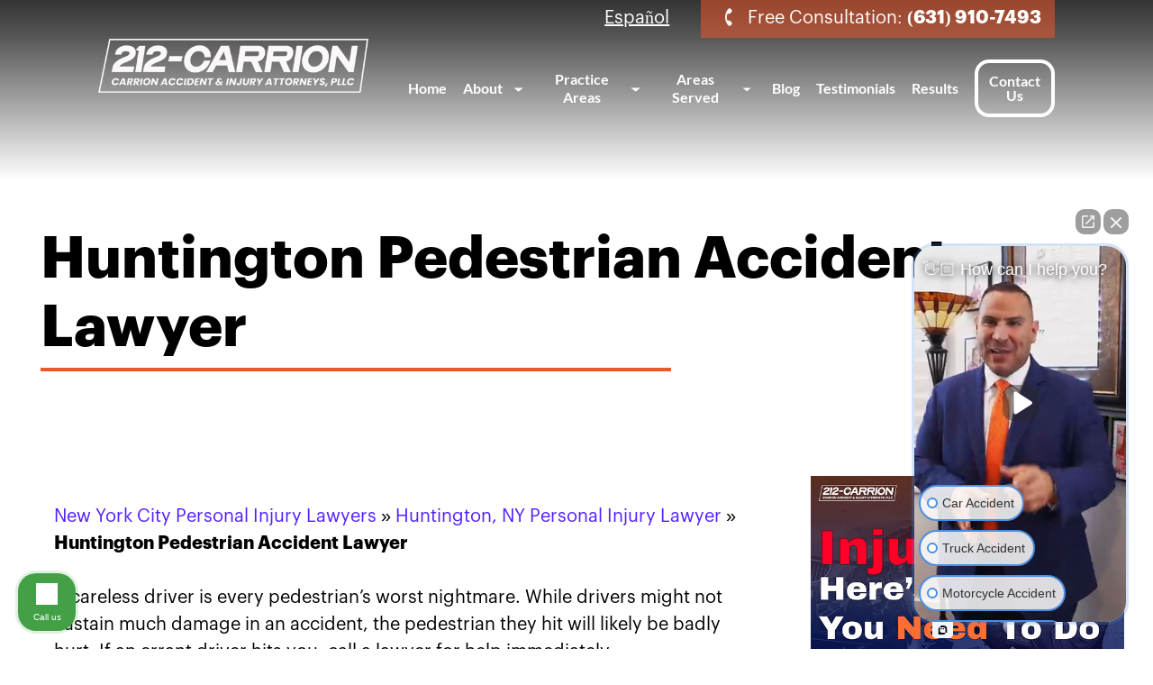

--- FILE ---
content_type: text/html; charset=UTF-8
request_url: https://carrionesq.com/huntington-ny/pedestrian-accident-lawyer/
body_size: 32248
content:
<!DOCTYPE html>
<html lang="en-US">
<head>

	<!-- Google Tag Manager -->
<script>(function(w,d,s,l,i){w[l]=w[l]||[];w[l].push({'gtm.start':
new Date().getTime(),event:'gtm.js'});var f=d.getElementsByTagName(s)[0],
j=d.createElement(s),dl=l!='dataLayer'?'&l='+l:'';j.async=true;j.src=
'https://www.googletagmanager.com/gtm.js?id='+i+dl;f.parentNode.insertBefore(j,f);
})(window,document,'script','dataLayer','GTM-TQRVVVB');</script>
<!-- End Google Tag Manager -->
	
	<meta charset="UTF-8">
<script type="text/javascript">
/* <![CDATA[ */
var gform;gform||(document.addEventListener("gform_main_scripts_loaded",function(){gform.scriptsLoaded=!0}),document.addEventListener("gform/theme/scripts_loaded",function(){gform.themeScriptsLoaded=!0}),window.addEventListener("DOMContentLoaded",function(){gform.domLoaded=!0}),gform={domLoaded:!1,scriptsLoaded:!1,themeScriptsLoaded:!1,isFormEditor:()=>"function"==typeof InitializeEditor,callIfLoaded:function(o){return!(!gform.domLoaded||!gform.scriptsLoaded||!gform.themeScriptsLoaded&&!gform.isFormEditor()||(gform.isFormEditor()&&console.warn("The use of gform.initializeOnLoaded() is deprecated in the form editor context and will be removed in Gravity Forms 3.1."),o(),0))},initializeOnLoaded:function(o){gform.callIfLoaded(o)||(document.addEventListener("gform_main_scripts_loaded",()=>{gform.scriptsLoaded=!0,gform.callIfLoaded(o)}),document.addEventListener("gform/theme/scripts_loaded",()=>{gform.themeScriptsLoaded=!0,gform.callIfLoaded(o)}),window.addEventListener("DOMContentLoaded",()=>{gform.domLoaded=!0,gform.callIfLoaded(o)}))},hooks:{action:{},filter:{}},addAction:function(o,r,e,t){gform.addHook("action",o,r,e,t)},addFilter:function(o,r,e,t){gform.addHook("filter",o,r,e,t)},doAction:function(o){gform.doHook("action",o,arguments)},applyFilters:function(o){return gform.doHook("filter",o,arguments)},removeAction:function(o,r){gform.removeHook("action",o,r)},removeFilter:function(o,r,e){gform.removeHook("filter",o,r,e)},addHook:function(o,r,e,t,n){null==gform.hooks[o][r]&&(gform.hooks[o][r]=[]);var d=gform.hooks[o][r];null==n&&(n=r+"_"+d.length),gform.hooks[o][r].push({tag:n,callable:e,priority:t=null==t?10:t})},doHook:function(r,o,e){var t;if(e=Array.prototype.slice.call(e,1),null!=gform.hooks[r][o]&&((o=gform.hooks[r][o]).sort(function(o,r){return o.priority-r.priority}),o.forEach(function(o){"function"!=typeof(t=o.callable)&&(t=window[t]),"action"==r?t.apply(null,e):e[0]=t.apply(null,e)})),"filter"==r)return e[0]},removeHook:function(o,r,t,n){var e;null!=gform.hooks[o][r]&&(e=(e=gform.hooks[o][r]).filter(function(o,r,e){return!!(null!=n&&n!=o.tag||null!=t&&t!=o.priority)}),gform.hooks[o][r]=e)}});
/* ]]> */
</script>

	<meta name="viewport" content="width=device-width, initial-scale=1">

	
<style>
:root {
	--main-color:			#273076;
	--secondary-color:		#f05626;
	--link-color:			#531fff;
	--link-hover-color: 	#e73700;
	--header-height: 		150px;
}

html, body { overflow-x: hidden; font-size: 20px; }
img { max-width: 100%; height: auto; }

@media (max-width: 991px) {
	:root { --header-height: 190px; }
}

@media (max-width: 767px) {
	:root { --header-height: calc(40px + 94px + (50px * 1)); }
}

@media (max-width: 575px) {
	:root { --header-height: calc(40px + 66px + (50px * 1)); }
}
</style>
	<meta name='robots' content='index, follow, max-image-preview:large, max-snippet:-1, max-video-preview:-1' />
	<style>img:is([sizes="auto" i], [sizes^="auto," i]) { contain-intrinsic-size: 3000px 1500px }</style>
	
	<!-- This site is optimized with the Yoast SEO Premium plugin v23.1 (Yoast SEO v26.6) - https://yoast.com/wordpress/plugins/seo/ -->
	<title>Huntington Pedestrian Accident Lawyer - Carrion Law Firm</title>
	<meta name="description" content="Please speak to our Huntington pedestrian accident attorneys about your claims in a case review by calling The Carrion Law Firm at (631) 910-7493." />
	<link rel="canonical" href="https://carrionesq.com/huntington-ny/pedestrian-accident-lawyer/" />
	<meta property="og:locale" content="en_US" />
	<meta property="og:type" content="article" />
	<meta property="og:title" content="Huntington Pedestrian Accident Lawyer" />
	<meta property="og:description" content="Please speak to our Huntington pedestrian accident attorneys about your claims in a case review by calling The Carrion Law Firm at (631) 910-7493." />
	<meta property="og:url" content="https://carrionesq.com/huntington-ny/pedestrian-accident-lawyer/" />
	<meta property="og:site_name" content="Carrion Accident &amp; Injury Attorneys" />
	<meta property="article:modified_time" content="2025-05-16T04:07:34+00:00" />
	<meta property="og:image" content="https://carrionesq.com/wp-content/uploads/carrion_attorney_slider.png" />
	<meta property="og:image:width" content="488" />
	<meta property="og:image:height" content="615" />
	<meta property="og:image:type" content="image/png" />
	<meta name="twitter:card" content="summary_large_image" />
	<meta name="twitter:label1" content="Est. reading time" />
	<meta name="twitter:data1" content="5 minutes" />
	<!-- / Yoast SEO Premium plugin. -->


<link rel='dns-prefetch' href='//unpkg.com' />
<link rel='dns-prefetch' href='//cdn.jsdelivr.net' />
<script type="text/javascript">
/* <![CDATA[ */
window._wpemojiSettings = {"baseUrl":"https:\/\/s.w.org\/images\/core\/emoji\/16.0.1\/72x72\/","ext":".png","svgUrl":"https:\/\/s.w.org\/images\/core\/emoji\/16.0.1\/svg\/","svgExt":".svg","source":{"concatemoji":"https:\/\/carrionesq.com\/wp-includes\/js\/wp-emoji-release.min.js?ver=6.8.3"}};
/*! This file is auto-generated */
!function(s,n){var o,i,e;function c(e){try{var t={supportTests:e,timestamp:(new Date).valueOf()};sessionStorage.setItem(o,JSON.stringify(t))}catch(e){}}function p(e,t,n){e.clearRect(0,0,e.canvas.width,e.canvas.height),e.fillText(t,0,0);var t=new Uint32Array(e.getImageData(0,0,e.canvas.width,e.canvas.height).data),a=(e.clearRect(0,0,e.canvas.width,e.canvas.height),e.fillText(n,0,0),new Uint32Array(e.getImageData(0,0,e.canvas.width,e.canvas.height).data));return t.every(function(e,t){return e===a[t]})}function u(e,t){e.clearRect(0,0,e.canvas.width,e.canvas.height),e.fillText(t,0,0);for(var n=e.getImageData(16,16,1,1),a=0;a<n.data.length;a++)if(0!==n.data[a])return!1;return!0}function f(e,t,n,a){switch(t){case"flag":return n(e,"\ud83c\udff3\ufe0f\u200d\u26a7\ufe0f","\ud83c\udff3\ufe0f\u200b\u26a7\ufe0f")?!1:!n(e,"\ud83c\udde8\ud83c\uddf6","\ud83c\udde8\u200b\ud83c\uddf6")&&!n(e,"\ud83c\udff4\udb40\udc67\udb40\udc62\udb40\udc65\udb40\udc6e\udb40\udc67\udb40\udc7f","\ud83c\udff4\u200b\udb40\udc67\u200b\udb40\udc62\u200b\udb40\udc65\u200b\udb40\udc6e\u200b\udb40\udc67\u200b\udb40\udc7f");case"emoji":return!a(e,"\ud83e\udedf")}return!1}function g(e,t,n,a){var r="undefined"!=typeof WorkerGlobalScope&&self instanceof WorkerGlobalScope?new OffscreenCanvas(300,150):s.createElement("canvas"),o=r.getContext("2d",{willReadFrequently:!0}),i=(o.textBaseline="top",o.font="600 32px Arial",{});return e.forEach(function(e){i[e]=t(o,e,n,a)}),i}function t(e){var t=s.createElement("script");t.src=e,t.defer=!0,s.head.appendChild(t)}"undefined"!=typeof Promise&&(o="wpEmojiSettingsSupports",i=["flag","emoji"],n.supports={everything:!0,everythingExceptFlag:!0},e=new Promise(function(e){s.addEventListener("DOMContentLoaded",e,{once:!0})}),new Promise(function(t){var n=function(){try{var e=JSON.parse(sessionStorage.getItem(o));if("object"==typeof e&&"number"==typeof e.timestamp&&(new Date).valueOf()<e.timestamp+604800&&"object"==typeof e.supportTests)return e.supportTests}catch(e){}return null}();if(!n){if("undefined"!=typeof Worker&&"undefined"!=typeof OffscreenCanvas&&"undefined"!=typeof URL&&URL.createObjectURL&&"undefined"!=typeof Blob)try{var e="postMessage("+g.toString()+"("+[JSON.stringify(i),f.toString(),p.toString(),u.toString()].join(",")+"));",a=new Blob([e],{type:"text/javascript"}),r=new Worker(URL.createObjectURL(a),{name:"wpTestEmojiSupports"});return void(r.onmessage=function(e){c(n=e.data),r.terminate(),t(n)})}catch(e){}c(n=g(i,f,p,u))}t(n)}).then(function(e){for(var t in e)n.supports[t]=e[t],n.supports.everything=n.supports.everything&&n.supports[t],"flag"!==t&&(n.supports.everythingExceptFlag=n.supports.everythingExceptFlag&&n.supports[t]);n.supports.everythingExceptFlag=n.supports.everythingExceptFlag&&!n.supports.flag,n.DOMReady=!1,n.readyCallback=function(){n.DOMReady=!0}}).then(function(){return e}).then(function(){var e;n.supports.everything||(n.readyCallback(),(e=n.source||{}).concatemoji?t(e.concatemoji):e.wpemoji&&e.twemoji&&(t(e.twemoji),t(e.wpemoji)))}))}((window,document),window._wpemojiSettings);
/* ]]> */
</script>
<style id='wp-emoji-styles-inline-css' type='text/css'>

	img.wp-smiley, img.emoji {
		display: inline !important;
		border: none !important;
		box-shadow: none !important;
		height: 1em !important;
		width: 1em !important;
		margin: 0 0.07em !important;
		vertical-align: -0.1em !important;
		background: none !important;
		padding: 0 !important;
	}
</style>
<link rel='stylesheet' id='bootstrap-css-css' href='https://cdn.jsdelivr.net/npm/bootstrap@5.2.3/dist/css/bootstrap.min.css' type='text/css' media='all' />
<link rel='stylesheet' id='swiper-css-css' href='https://unpkg.com/swiper@9.2.4/swiper-bundle.min.css?ver=6.8.3' type='text/css' media='all' />
<link rel='stylesheet' id='main-styles-css' href='https://carrionesq.com/wp-content/themes/majux-starter/assets/css/dist/all.min.css?ver=1758661423' type='text/css' media='all' />
<link rel='stylesheet' id='custom-styles-css' href='https://carrionesq.com/wp-content/themes/majux-starter/style.css?ver=1732215531' type='text/css' media='all' />
<script type="text/javascript" src="https://carrionesq.com/wp-includes/js/jquery/jquery.min.js?ver=3.7.1" id="jquery-core-js"></script>
<script type="text/javascript" src="https://carrionesq.com/wp-includes/js/jquery/jquery-migrate.min.js?ver=3.4.1" id="jquery-migrate-js"></script>
<script type="text/javascript" src="https://unpkg.com/swiper@9.2.4/swiper-bundle.min.js" id="swiper-js-js"></script>
<script type="text/javascript" src="https://cdn.jsdelivr.net/npm/bootstrap@5.2.3/dist/js/bootstrap.min.js" id="bootstrap-js-js"></script>
<link rel="https://api.w.org/" href="https://carrionesq.com/wp-json/" /><link rel="alternate" title="JSON" type="application/json" href="https://carrionesq.com/wp-json/wp/v2/pages/11591" /><link rel='shortlink' href='https://carrionesq.com/?p=11591' />


<script type="application/ld+json" class="saswp-schema-markup-output">
[{
    "@context": "https://schema.org/",
    "@graph": [
        {
            "@context": "https://schema.org/",
            "@type": "SiteNavigationElement",
            "@id": "https://carrionesq.com#Header Menu",
            "name": "Home",
            "url": "https://carrionesq.com"
        },
        {
            "@context": "https://schema.org/",
            "@type": "SiteNavigationElement",
            "@id": "https://carrionesq.com#Header Menu",
            "name": "About",
            "url": "https://carrionesq.com/about/"
        },
        {
            "@context": "https://schema.org/",
            "@type": "SiteNavigationElement",
            "@id": "https://carrionesq.com#Header Menu",
            "name": "Attorneys",
            "url": "/about/"
        },
        {
            "@context": "https://schema.org/",
            "@type": "SiteNavigationElement",
            "@id": "https://carrionesq.com#Header Menu",
            "name": "Dennis Carrion",
            "url": "https://carrionesq.com/about/dennis-carrion-esq/"
        },
        {
            "@context": "https://schema.org/",
            "@type": "SiteNavigationElement",
            "@id": "https://carrionesq.com#Header Menu",
            "name": "Robert Astrachan",
            "url": "/about/robert-astrachan/"
        },
        {
            "@context": "https://schema.org/",
            "@type": "SiteNavigationElement",
            "@id": "https://carrionesq.com#Header Menu",
            "name": "Mohammad Nasereddin-Guerra",
            "url": "https://carrionesq.com/about/mohammad-nasereddin-guerra/"
        },
        {
            "@context": "https://schema.org/",
            "@type": "SiteNavigationElement",
            "@id": "https://carrionesq.com#Header Menu",
            "name": "Staff",
            "url": "/about/"
        },
        {
            "@context": "https://schema.org/",
            "@type": "SiteNavigationElement",
            "@id": "https://carrionesq.com#Header Menu",
            "name": "Amanda Carrion, RN, BSN",
            "url": "https://carrionesq.com/about/amanda/"
        },
        {
            "@context": "https://schema.org/",
            "@type": "SiteNavigationElement",
            "@id": "https://carrionesq.com#Header Menu",
            "name": "Felicia Glenn",
            "url": "https://carrionesq.com/about/felicia-glenn/"
        },
        {
            "@context": "https://schema.org/",
            "@type": "SiteNavigationElement",
            "@id": "https://carrionesq.com#Header Menu",
            "name": "Miranda Moran",
            "url": "https://carrionesq.com/about/miranda-moran/"
        },
        {
            "@context": "https://schema.org/",
            "@type": "SiteNavigationElement",
            "@id": "https://carrionesq.com#Header Menu",
            "name": "Victoria Nuñez",
            "url": "https://carrionesq.com/about/victoria-nunez/"
        },
        {
            "@context": "https://schema.org/",
            "@type": "SiteNavigationElement",
            "@id": "https://carrionesq.com#Header Menu",
            "name": "Trinidad Palazon",
            "url": "https://carrionesq.com/about/trinidad-palazon/"
        },
        {
            "@context": "https://schema.org/",
            "@type": "SiteNavigationElement",
            "@id": "https://carrionesq.com#Header Menu",
            "name": "Juan Ignacio Pena",
            "url": "https://carrionesq.com/about/juan-ignacio-pena/"
        },
        {
            "@context": "https://schema.org/",
            "@type": "SiteNavigationElement",
            "@id": "https://carrionesq.com#Header Menu",
            "name": "Micaela Perez",
            "url": "https://carrionesq.com/about/micaela-perez/"
        },
        {
            "@context": "https://schema.org/",
            "@type": "SiteNavigationElement",
            "@id": "https://carrionesq.com#Header Menu",
            "name": "Omar Rodriguez",
            "url": "https://carrionesq.com/about/omar-rodriguez/"
        },
        {
            "@context": "https://schema.org/",
            "@type": "SiteNavigationElement",
            "@id": "https://carrionesq.com#Header Menu",
            "name": "Claudia Soriano",
            "url": "https://carrionesq.com/about/claudia-soriano/"
        },
        {
            "@context": "https://schema.org/",
            "@type": "SiteNavigationElement",
            "@id": "https://carrionesq.com#Header Menu",
            "name": "Santiago Sturba",
            "url": "https://carrionesq.com/about/santiago-sturba/"
        },
        {
            "@context": "https://schema.org/",
            "@type": "SiteNavigationElement",
            "@id": "https://carrionesq.com#Header Menu",
            "name": "Practice Areas",
            "url": "https://carrionesq.com/practice-areas/"
        },
        {
            "@context": "https://schema.org/",
            "@type": "SiteNavigationElement",
            "@id": "https://carrionesq.com#Header Menu",
            "name": "Bicycle Accidents",
            "url": "https://carrionesq.com/nyc-injury/bicycle-accident-lawyer/"
        },
        {
            "@context": "https://schema.org/",
            "@type": "SiteNavigationElement",
            "@id": "https://carrionesq.com#Header Menu",
            "name": "Brain Injuries",
            "url": "https://carrionesq.com/nyc-injury/traumatic-brain-injury-lawyer/"
        },
        {
            "@context": "https://schema.org/",
            "@type": "SiteNavigationElement",
            "@id": "https://carrionesq.com#Header Menu",
            "name": "Bus Accidents",
            "url": "https://carrionesq.com/nyc-injury/mta-bus-accidents/"
        },
        {
            "@context": "https://schema.org/",
            "@type": "SiteNavigationElement",
            "@id": "https://carrionesq.com#Header Menu",
            "name": "Car Accidents",
            "url": "https://carrionesq.com/nyc-injury/car-accident-lawyer/"
        },
        {
            "@context": "https://schema.org/",
            "@type": "SiteNavigationElement",
            "@id": "https://carrionesq.com#Header Menu",
            "name": "Drunk Driving Accidents",
            "url": "https://carrionesq.com/drunk-driving-accidents-new-york/"
        },
        {
            "@context": "https://schema.org/",
            "@type": "SiteNavigationElement",
            "@id": "https://carrionesq.com#Header Menu",
            "name": "Construction Accidents",
            "url": "https://carrionesq.com/nyc-injury/construction-accident-lawyer/"
        },
        {
            "@context": "https://schema.org/",
            "@type": "SiteNavigationElement",
            "@id": "https://carrionesq.com#Header Menu",
            "name": "Dog Bites",
            "url": "https://carrionesq.com/nyc-injury/dog-bites/"
        },
        {
            "@context": "https://schema.org/",
            "@type": "SiteNavigationElement",
            "@id": "https://carrionesq.com#Header Menu",
            "name": "E-Scooter Accidents",
            "url": "https://carrionesq.com/nyc-injury/electric-scooter-accident-lawyer/"
        },
        {
            "@context": "https://schema.org/",
            "@type": "SiteNavigationElement",
            "@id": "https://carrionesq.com#Header Menu",
            "name": "Nursing Home Abuse",
            "url": "https://carrionesq.com/nyc-injury/nursing-home-abuse-attorney/"
        },
        {
            "@context": "https://schema.org/",
            "@type": "SiteNavigationElement",
            "@id": "https://carrionesq.com#Header Menu",
            "name": "Motorcycle Accidents",
            "url": "https://carrionesq.com/nyc-injury/motorcycle-accident-lawyer/"
        },
        {
            "@context": "https://schema.org/",
            "@type": "SiteNavigationElement",
            "@id": "https://carrionesq.com#Header Menu",
            "name": "Pedestrian Accidents",
            "url": "/nyc-injury/pedestrian-accidents/"
        },
        {
            "@context": "https://schema.org/",
            "@type": "SiteNavigationElement",
            "@id": "https://carrionesq.com#Header Menu",
            "name": "Personal Injury",
            "url": "https://carrionesq.com/nyc-injury/"
        },
        {
            "@context": "https://schema.org/",
            "@type": "SiteNavigationElement",
            "@id": "https://carrionesq.com#Header Menu",
            "name": "Premises Liability",
            "url": "https://carrionesq.com/nyc-injury/premises-liability/"
        },
        {
            "@context": "https://schema.org/",
            "@type": "SiteNavigationElement",
            "@id": "https://carrionesq.com#Header Menu",
            "name": "Drowning Accidents",
            "url": "https://carrionesq.com/nyc-injury/drowning-accident-lawyer/"
        },
        {
            "@context": "https://schema.org/",
            "@type": "SiteNavigationElement",
            "@id": "https://carrionesq.com#Header Menu",
            "name": "Negligent Security",
            "url": "https://carrionesq.com/nyc-injury/negligent-security-lawyer/"
        },
        {
            "@context": "https://schema.org/",
            "@type": "SiteNavigationElement",
            "@id": "https://carrionesq.com#Header Menu",
            "name": "Premises Liability",
            "url": "https://carrionesq.com/nyc-injury/premises-liability/"
        },
        {
            "@context": "https://schema.org/",
            "@type": "SiteNavigationElement",
            "@id": "https://carrionesq.com#Header Menu",
            "name": "Slips and Falls",
            "url": "https://carrionesq.com/nyc-injury/slip-fall-lawyer/"
        },
        {
            "@context": "https://schema.org/",
            "@type": "SiteNavigationElement",
            "@id": "https://carrionesq.com#Header Menu",
            "name": "Truck Accidents",
            "url": "https://carrionesq.com/nyc-injury/truck-accident-lawyer/"
        },
        {
            "@context": "https://schema.org/",
            "@type": "SiteNavigationElement",
            "@id": "https://carrionesq.com#Header Menu",
            "name": "Uber + Lyft Accidents",
            "url": "https://carrionesq.com/nyc-injury/uber-lyft-accidents/"
        },
        {
            "@context": "https://schema.org/",
            "@type": "SiteNavigationElement",
            "@id": "https://carrionesq.com#Header Menu",
            "name": "Product Liability",
            "url": "https://carrionesq.com/nyc-injury/product-liability/"
        },
        {
            "@context": "https://schema.org/",
            "@type": "SiteNavigationElement",
            "@id": "https://carrionesq.com#Header Menu",
            "name": "School Sexual Abuse",
            "url": "https://carrionesq.com/nyc-injury/school-sex-abuse-claims/"
        },
        {
            "@context": "https://schema.org/",
            "@type": "SiteNavigationElement",
            "@id": "https://carrionesq.com#Header Menu",
            "name": "Taxi Accidents",
            "url": "https://carrionesq.com/nyc-injury/taxi-accident-lawyer/"
        },
        {
            "@context": "https://schema.org/",
            "@type": "SiteNavigationElement",
            "@id": "https://carrionesq.com#Header Menu",
            "name": "Work Injuries",
            "url": "https://carrionesq.com/nyc-injury/on-the-job-work-lawyer/"
        },
        {
            "@context": "https://schema.org/",
            "@type": "SiteNavigationElement",
            "@id": "https://carrionesq.com#Header Menu",
            "name": "Amputations",
            "url": "https://carrionesq.com/nyc-injury/amputation-lawyer/"
        },
        {
            "@context": "https://schema.org/",
            "@type": "SiteNavigationElement",
            "@id": "https://carrionesq.com#Header Menu",
            "name": "Wrongful Death",
            "url": "https://carrionesq.com/nyc-injury/wrongful-death-attorney/"
        },
        {
            "@context": "https://schema.org/",
            "@type": "SiteNavigationElement",
            "@id": "https://carrionesq.com#Header Menu",
            "name": "Areas Served",
            "url": "/locations-served/"
        },
        {
            "@context": "https://schema.org/",
            "@type": "SiteNavigationElement",
            "@id": "https://carrionesq.com#Header Menu",
            "name": "New York City",
            "url": "https://carrionesq.com/nyc-injury/"
        },
        {
            "@context": "https://schema.org/",
            "@type": "SiteNavigationElement",
            "@id": "https://carrionesq.com#Header Menu",
            "name": "Brooklyn",
            "url": "/brooklyn/"
        },
        {
            "@context": "https://schema.org/",
            "@type": "SiteNavigationElement",
            "@id": "https://carrionesq.com#Header Menu",
            "name": "Borough Park",
            "url": "https://carrionesq.com/borough-park/"
        },
        {
            "@context": "https://schema.org/",
            "@type": "SiteNavigationElement",
            "@id": "https://carrionesq.com#Header Menu",
            "name": "Brooklyn Heights",
            "url": "https://carrionesq.com/brooklyn-heights/"
        },
        {
            "@context": "https://schema.org/",
            "@type": "SiteNavigationElement",
            "@id": "https://carrionesq.com#Header Menu",
            "name": "Bushwick",
            "url": "https://carrionesq.com/bushwick/"
        },
        {
            "@context": "https://schema.org/",
            "@type": "SiteNavigationElement",
            "@id": "https://carrionesq.com#Header Menu",
            "name": "Carroll Gardens",
            "url": "https://carrionesq.com/carroll-gardens/"
        },
        {
            "@context": "https://schema.org/",
            "@type": "SiteNavigationElement",
            "@id": "https://carrionesq.com#Header Menu",
            "name": "Crown Heights",
            "url": "https://carrionesq.com/crown-heights/"
        },
        {
            "@context": "https://schema.org/",
            "@type": "SiteNavigationElement",
            "@id": "https://carrionesq.com#Header Menu",
            "name": "Flatbush",
            "url": "https://carrionesq.com/flatbush/"
        },
        {
            "@context": "https://schema.org/",
            "@type": "SiteNavigationElement",
            "@id": "https://carrionesq.com#Header Menu",
            "name": "Park Slope",
            "url": "https://carrionesq.com/park-slope/"
        },
        {
            "@context": "https://schema.org/",
            "@type": "SiteNavigationElement",
            "@id": "https://carrionesq.com#Header Menu",
            "name": "Sunset Park",
            "url": "https://carrionesq.com/sunset-park/"
        },
        {
            "@context": "https://schema.org/",
            "@type": "SiteNavigationElement",
            "@id": "https://carrionesq.com#Header Menu",
            "name": "The Bronx",
            "url": "/the-bronx/"
        },
        {
            "@context": "https://schema.org/",
            "@type": "SiteNavigationElement",
            "@id": "https://carrionesq.com#Header Menu",
            "name": "Manhattan",
            "url": "/nyc-injury/"
        },
        {
            "@context": "https://schema.org/",
            "@type": "SiteNavigationElement",
            "@id": "https://carrionesq.com#Header Menu",
            "name": "East Village",
            "url": "https://carrionesq.com/east-village/"
        },
        {
            "@context": "https://schema.org/",
            "@type": "SiteNavigationElement",
            "@id": "https://carrionesq.com#Header Menu",
            "name": "Harlem",
            "url": "https://carrionesq.com/harlem/"
        },
        {
            "@context": "https://schema.org/",
            "@type": "SiteNavigationElement",
            "@id": "https://carrionesq.com#Header Menu",
            "name": "Upper East Side",
            "url": "https://carrionesq.com/upper-east-side/"
        },
        {
            "@context": "https://schema.org/",
            "@type": "SiteNavigationElement",
            "@id": "https://carrionesq.com#Header Menu",
            "name": "Upper West Side",
            "url": "https://carrionesq.com/upper-west-side/"
        },
        {
            "@context": "https://schema.org/",
            "@type": "SiteNavigationElement",
            "@id": "https://carrionesq.com#Header Menu",
            "name": "Queens",
            "url": "/queens/"
        },
        {
            "@context": "https://schema.org/",
            "@type": "SiteNavigationElement",
            "@id": "https://carrionesq.com#Header Menu",
            "name": "Arverne",
            "url": "https://carrionesq.com/arverne/"
        },
        {
            "@context": "https://schema.org/",
            "@type": "SiteNavigationElement",
            "@id": "https://carrionesq.com#Header Menu",
            "name": "Astoria",
            "url": "https://carrionesq.com/astoria/"
        },
        {
            "@context": "https://schema.org/",
            "@type": "SiteNavigationElement",
            "@id": "https://carrionesq.com#Header Menu",
            "name": "Bayside",
            "url": "https://carrionesq.com/bayside/"
        },
        {
            "@context": "https://schema.org/",
            "@type": "SiteNavigationElement",
            "@id": "https://carrionesq.com#Header Menu",
            "name": "Corona",
            "url": "https://carrionesq.com/corona/"
        },
        {
            "@context": "https://schema.org/",
            "@type": "SiteNavigationElement",
            "@id": "https://carrionesq.com#Header Menu",
            "name": "Elmhurst",
            "url": "https://carrionesq.com/elmhurst/"
        },
        {
            "@context": "https://schema.org/",
            "@type": "SiteNavigationElement",
            "@id": "https://carrionesq.com#Header Menu",
            "name": "Flushing",
            "url": "https://carrionesq.com/flushing/"
        },
        {
            "@context": "https://schema.org/",
            "@type": "SiteNavigationElement",
            "@id": "https://carrionesq.com#Header Menu",
            "name": "Jackson Heights",
            "url": "https://carrionesq.com/jackson-heights/"
        },
        {
            "@context": "https://schema.org/",
            "@type": "SiteNavigationElement",
            "@id": "https://carrionesq.com#Header Menu",
            "name": "Jamaica",
            "url": "https://carrionesq.com/jamaica/"
        },
        {
            "@context": "https://schema.org/",
            "@type": "SiteNavigationElement",
            "@id": "https://carrionesq.com#Header Menu",
            "name": "Sunnyside",
            "url": "https://carrionesq.com/sunnyside/"
        },
        {
            "@context": "https://schema.org/",
            "@type": "SiteNavigationElement",
            "@id": "https://carrionesq.com#Header Menu",
            "name": "Woodside",
            "url": "https://carrionesq.com/woodside/"
        },
        {
            "@context": "https://schema.org/",
            "@type": "SiteNavigationElement",
            "@id": "https://carrionesq.com#Header Menu",
            "name": "Staten Island",
            "url": "https://carrionesq.com/staten-island/"
        },
        {
            "@context": "https://schema.org/",
            "@type": "SiteNavigationElement",
            "@id": "https://carrionesq.com#Header Menu",
            "name": "Mariners Harbor",
            "url": "https://carrionesq.com/mariners-harbor/"
        },
        {
            "@context": "https://schema.org/",
            "@type": "SiteNavigationElement",
            "@id": "https://carrionesq.com#Header Menu",
            "name": "Port Richmond",
            "url": "https://carrionesq.com/port-richmond/"
        },
        {
            "@context": "https://schema.org/",
            "@type": "SiteNavigationElement",
            "@id": "https://carrionesq.com#Header Menu",
            "name": "Rosebank",
            "url": "https://carrionesq.com/rosebank/"
        },
        {
            "@context": "https://schema.org/",
            "@type": "SiteNavigationElement",
            "@id": "https://carrionesq.com#Header Menu",
            "name": "Long Island",
            "url": "https://carrionesq.com/long-island/"
        },
        {
            "@context": "https://schema.org/",
            "@type": "SiteNavigationElement",
            "@id": "https://carrionesq.com#Header Menu",
            "name": "Nassau County",
            "url": "https://carrionesq.com/nassau-county/"
        },
        {
            "@context": "https://schema.org/",
            "@type": "SiteNavigationElement",
            "@id": "https://carrionesq.com#Header Menu",
            "name": "Elmont",
            "url": "https://carrionesq.com/elmont-ny/"
        },
        {
            "@context": "https://schema.org/",
            "@type": "SiteNavigationElement",
            "@id": "https://carrionesq.com#Header Menu",
            "name": "Freeport",
            "url": "https://carrionesq.com/freeport/"
        },
        {
            "@context": "https://schema.org/",
            "@type": "SiteNavigationElement",
            "@id": "https://carrionesq.com#Header Menu",
            "name": "Garden City",
            "url": "https://carrionesq.com/garden-city/"
        },
        {
            "@context": "https://schema.org/",
            "@type": "SiteNavigationElement",
            "@id": "https://carrionesq.com#Header Menu",
            "name": "Glen Cove",
            "url": "https://carrionesq.com/glen-cove-ny/"
        },
        {
            "@context": "https://schema.org/",
            "@type": "SiteNavigationElement",
            "@id": "https://carrionesq.com#Header Menu",
            "name": "Hempstead",
            "url": "https://carrionesq.com/hempstead/"
        },
        {
            "@context": "https://schema.org/",
            "@type": "SiteNavigationElement",
            "@id": "https://carrionesq.com#Header Menu",
            "name": "Inwood",
            "url": "https://carrionesq.com/inwood/"
        },
        {
            "@context": "https://schema.org/",
            "@type": "SiteNavigationElement",
            "@id": "https://carrionesq.com#Header Menu",
            "name": "Long Beach",
            "url": "https://carrionesq.com/long-beach-ny/"
        },
        {
            "@context": "https://schema.org/",
            "@type": "SiteNavigationElement",
            "@id": "https://carrionesq.com#Header Menu",
            "name": "Massapequa",
            "url": "https://carrionesq.com/massapequa/"
        },
        {
            "@context": "https://schema.org/",
            "@type": "SiteNavigationElement",
            "@id": "https://carrionesq.com#Header Menu",
            "name": "Oyster Bay",
            "url": "https://carrionesq.com/oyster-bay/"
        },
        {
            "@context": "https://schema.org/",
            "@type": "SiteNavigationElement",
            "@id": "https://carrionesq.com#Header Menu",
            "name": "Rockville",
            "url": "https://carrionesq.com/rockville-centre/"
        },
        {
            "@context": "https://schema.org/",
            "@type": "SiteNavigationElement",
            "@id": "https://carrionesq.com#Header Menu",
            "name": "Valley Stream",
            "url": "https://carrionesq.com/valley-stream/"
        },
        {
            "@context": "https://schema.org/",
            "@type": "SiteNavigationElement",
            "@id": "https://carrionesq.com#Header Menu",
            "name": "Suffolk County",
            "url": "https://carrionesq.com/suffolk-county/"
        },
        {
            "@context": "https://schema.org/",
            "@type": "SiteNavigationElement",
            "@id": "https://carrionesq.com#Header Menu",
            "name": "Amityville",
            "url": "https://carrionesq.com/amityville-ny/"
        },
        {
            "@context": "https://schema.org/",
            "@type": "SiteNavigationElement",
            "@id": "https://carrionesq.com#Header Menu",
            "name": "Babylon",
            "url": "https://carrionesq.com/babylon-ny/"
        },
        {
            "@context": "https://schema.org/",
            "@type": "SiteNavigationElement",
            "@id": "https://carrionesq.com#Header Menu",
            "name": "Bay Shore",
            "url": "https://carrionesq.com/bay-shore/"
        },
        {
            "@context": "https://schema.org/",
            "@type": "SiteNavigationElement",
            "@id": "https://carrionesq.com#Header Menu",
            "name": "Bellport",
            "url": "https://carrionesq.com/bellport/"
        },
        {
            "@context": "https://schema.org/",
            "@type": "SiteNavigationElement",
            "@id": "https://carrionesq.com#Header Menu",
            "name": "Brentwood",
            "url": "https://carrionesq.com/brentwood/"
        },
        {
            "@context": "https://schema.org/",
            "@type": "SiteNavigationElement",
            "@id": "https://carrionesq.com#Header Menu",
            "name": "Brightwaters",
            "url": "https://carrionesq.com/brightwaters/"
        },
        {
            "@context": "https://schema.org/",
            "@type": "SiteNavigationElement",
            "@id": "https://carrionesq.com#Header Menu",
            "name": "Brookhaven",
            "url": "https://carrionesq.com/brookhaven/"
        },
        {
            "@context": "https://schema.org/",
            "@type": "SiteNavigationElement",
            "@id": "https://carrionesq.com#Header Menu",
            "name": "Central Islip",
            "url": "https://carrionesq.com/central-islip/"
        },
        {
            "@context": "https://schema.org/",
            "@type": "SiteNavigationElement",
            "@id": "https://carrionesq.com#Header Menu",
            "name": "East Hampton",
            "url": "https://carrionesq.com/east-hampton/"
        },
        {
            "@context": "https://schema.org/",
            "@type": "SiteNavigationElement",
            "@id": "https://carrionesq.com#Header Menu",
            "name": "Greenport",
            "url": "https://carrionesq.com/greenport/"
        },
        {
            "@context": "https://schema.org/",
            "@type": "SiteNavigationElement",
            "@id": "https://carrionesq.com#Header Menu",
            "name": "Huntington",
            "url": "https://carrionesq.com/huntington-ny/"
        },
        {
            "@context": "https://schema.org/",
            "@type": "SiteNavigationElement",
            "@id": "https://carrionesq.com#Header Menu",
            "name": "Islandia",
            "url": "https://carrionesq.com/islandia/"
        },
        {
            "@context": "https://schema.org/",
            "@type": "SiteNavigationElement",
            "@id": "https://carrionesq.com#Header Menu",
            "name": "Islip",
            "url": "https://carrionesq.com/islip/"
        },
        {
            "@context": "https://schema.org/",
            "@type": "SiteNavigationElement",
            "@id": "https://carrionesq.com#Header Menu",
            "name": "Lake Grove",
            "url": "https://carrionesq.com/lake-grove/"
        },
        {
            "@context": "https://schema.org/",
            "@type": "SiteNavigationElement",
            "@id": "https://carrionesq.com#Header Menu",
            "name": "Lindenhurst",
            "url": "https://carrionesq.com/lindenhurst/"
        },
        {
            "@context": "https://schema.org/",
            "@type": "SiteNavigationElement",
            "@id": "https://carrionesq.com#Header Menu",
            "name": "Lloyd Harbor",
            "url": "https://carrionesq.com/lloyd-harbor/"
        },
        {
            "@context": "https://schema.org/",
            "@type": "SiteNavigationElement",
            "@id": "https://carrionesq.com#Header Menu",
            "name": "Melville",
            "url": "https://carrionesq.com/melville/"
        },
        {
            "@context": "https://schema.org/",
            "@type": "SiteNavigationElement",
            "@id": "https://carrionesq.com#Header Menu",
            "name": "Nissequogue",
            "url": "https://carrionesq.com/nissequogue/"
        },
        {
            "@context": "https://schema.org/",
            "@type": "SiteNavigationElement",
            "@id": "https://carrionesq.com#Header Menu",
            "name": "North Haven",
            "url": "https://carrionesq.com/north-haven/"
        },
        {
            "@context": "https://schema.org/",
            "@type": "SiteNavigationElement",
            "@id": "https://carrionesq.com#Header Menu",
            "name": "Northport",
            "url": "https://carrionesq.com/northport-ny/"
        },
        {
            "@context": "https://schema.org/",
            "@type": "SiteNavigationElement",
            "@id": "https://carrionesq.com#Header Menu",
            "name": "Patchogue",
            "url": "https://carrionesq.com/patchogue/"
        },
        {
            "@context": "https://schema.org/",
            "@type": "SiteNavigationElement",
            "@id": "https://carrionesq.com#Header Menu",
            "name": "Port Jefferson",
            "url": "https://carrionesq.com/port-jefferson/"
        },
        {
            "@context": "https://schema.org/",
            "@type": "SiteNavigationElement",
            "@id": "https://carrionesq.com#Header Menu",
            "name": "Quogue",
            "url": "https://carrionesq.com/quogue/"
        },
        {
            "@context": "https://schema.org/",
            "@type": "SiteNavigationElement",
            "@id": "https://carrionesq.com#Header Menu",
            "name": "Riverhead",
            "url": "https://carrionesq.com/riverhead/"
        },
        {
            "@context": "https://schema.org/",
            "@type": "SiteNavigationElement",
            "@id": "https://carrionesq.com#Header Menu",
            "name": "Sag Harbor",
            "url": "https://carrionesq.com/sag-harbor/"
        },
        {
            "@context": "https://schema.org/",
            "@type": "SiteNavigationElement",
            "@id": "https://carrionesq.com#Header Menu",
            "name": "Shelter Island",
            "url": "https://carrionesq.com/shelter-island/"
        },
        {
            "@context": "https://schema.org/",
            "@type": "SiteNavigationElement",
            "@id": "https://carrionesq.com#Header Menu",
            "name": "Smithtown",
            "url": "https://carrionesq.com/smithtown/"
        },
        {
            "@context": "https://schema.org/",
            "@type": "SiteNavigationElement",
            "@id": "https://carrionesq.com#Header Menu",
            "name": "Southampton",
            "url": "https://carrionesq.com/southampton-ny/"
        },
        {
            "@context": "https://schema.org/",
            "@type": "SiteNavigationElement",
            "@id": "https://carrionesq.com#Header Menu",
            "name": "Southold",
            "url": "https://carrionesq.com/southold/"
        },
        {
            "@context": "https://schema.org/",
            "@type": "SiteNavigationElement",
            "@id": "https://carrionesq.com#Header Menu",
            "name": "Wyandanch",
            "url": "https://carrionesq.com/wyandanch/"
        },
        {
            "@context": "https://schema.org/",
            "@type": "SiteNavigationElement",
            "@id": "https://carrionesq.com#Header Menu",
            "name": "Central New York",
            "url": "https://carrionesq.com/syracuse/"
        },
        {
            "@context": "https://schema.org/",
            "@type": "SiteNavigationElement",
            "@id": "https://carrionesq.com#Header Menu",
            "name": "Syracuse",
            "url": "https://carrionesq.com/syracuse/"
        },
        {
            "@context": "https://schema.org/",
            "@type": "SiteNavigationElement",
            "@id": "https://carrionesq.com#Header Menu",
            "name": "Utica",
            "url": "https://carrionesq.com/utica/"
        },
        {
            "@context": "https://schema.org/",
            "@type": "SiteNavigationElement",
            "@id": "https://carrionesq.com#Header Menu",
            "name": "Upstate New York",
            "url": "https://carrionesq.com/albany/"
        },
        {
            "@context": "https://schema.org/",
            "@type": "SiteNavigationElement",
            "@id": "https://carrionesq.com#Header Menu",
            "name": "Albany",
            "url": "https://carrionesq.com/albany/"
        },
        {
            "@context": "https://schema.org/",
            "@type": "SiteNavigationElement",
            "@id": "https://carrionesq.com#Header Menu",
            "name": "Binghamton",
            "url": "https://carrionesq.com/binghamton/"
        },
        {
            "@context": "https://schema.org/",
            "@type": "SiteNavigationElement",
            "@id": "https://carrionesq.com#Header Menu",
            "name": "Poughkeepsie",
            "url": "https://carrionesq.com/poughkeepsie/"
        },
        {
            "@context": "https://schema.org/",
            "@type": "SiteNavigationElement",
            "@id": "https://carrionesq.com#Header Menu",
            "name": "Schenectady",
            "url": "https://carrionesq.com/schenectady/"
        },
        {
            "@context": "https://schema.org/",
            "@type": "SiteNavigationElement",
            "@id": "https://carrionesq.com#Header Menu",
            "name": "Western New York",
            "url": "https://carrionesq.com/buffalo-injury-lawyer/"
        },
        {
            "@context": "https://schema.org/",
            "@type": "SiteNavigationElement",
            "@id": "https://carrionesq.com#Header Menu",
            "name": "Amherst",
            "url": "https://carrionesq.com/amherst-ny/"
        },
        {
            "@context": "https://schema.org/",
            "@type": "SiteNavigationElement",
            "@id": "https://carrionesq.com#Header Menu",
            "name": "Buffalo",
            "url": "https://carrionesq.com/buffalo-injury-lawyer/"
        },
        {
            "@context": "https://schema.org/",
            "@type": "SiteNavigationElement",
            "@id": "https://carrionesq.com#Header Menu",
            "name": "Brighton",
            "url": "https://carrionesq.com/brighton/"
        },
        {
            "@context": "https://schema.org/",
            "@type": "SiteNavigationElement",
            "@id": "https://carrionesq.com#Header Menu",
            "name": "Greece",
            "url": "https://carrionesq.com/greece/"
        },
        {
            "@context": "https://schema.org/",
            "@type": "SiteNavigationElement",
            "@id": "https://carrionesq.com#Header Menu",
            "name": "Hamburg",
            "url": "https://carrionesq.com/hamburg/"
        },
        {
            "@context": "https://schema.org/",
            "@type": "SiteNavigationElement",
            "@id": "https://carrionesq.com#Header Menu",
            "name": "Irondequoit",
            "url": "https://carrionesq.com/irondequoit/"
        },
        {
            "@context": "https://schema.org/",
            "@type": "SiteNavigationElement",
            "@id": "https://carrionesq.com#Header Menu",
            "name": "Niagara Falls",
            "url": "https://carrionesq.com/niagara-falls/"
        },
        {
            "@context": "https://schema.org/",
            "@type": "SiteNavigationElement",
            "@id": "https://carrionesq.com#Header Menu",
            "name": "Pittsford",
            "url": "https://carrionesq.com/pittsford/"
        },
        {
            "@context": "https://schema.org/",
            "@type": "SiteNavigationElement",
            "@id": "https://carrionesq.com#Header Menu",
            "name": "Rochester",
            "url": "https://carrionesq.com/rochester/"
        },
        {
            "@context": "https://schema.org/",
            "@type": "SiteNavigationElement",
            "@id": "https://carrionesq.com#Header Menu",
            "name": "New Jersey",
            "url": "https://carrionesq.com/new-jersey/"
        },
        {
            "@context": "https://schema.org/",
            "@type": "SiteNavigationElement",
            "@id": "https://carrionesq.com#Header Menu",
            "name": "Belleville",
            "url": "https://carrionesq.com/new-jersey/belleville/"
        },
        {
            "@context": "https://schema.org/",
            "@type": "SiteNavigationElement",
            "@id": "https://carrionesq.com#Header Menu",
            "name": "Denville",
            "url": "https://carrionesq.com/new-jersey/denville/"
        },
        {
            "@context": "https://schema.org/",
            "@type": "SiteNavigationElement",
            "@id": "https://carrionesq.com#Header Menu",
            "name": "Elizabeth",
            "url": "https://carrionesq.com/new-jersey/elizabeth/"
        },
        {
            "@context": "https://schema.org/",
            "@type": "SiteNavigationElement",
            "@id": "https://carrionesq.com#Header Menu",
            "name": "Linden",
            "url": "https://carrionesq.com/new-jersey/linden/"
        },
        {
            "@context": "https://schema.org/",
            "@type": "SiteNavigationElement",
            "@id": "https://carrionesq.com#Header Menu",
            "name": "Lyndhurst",
            "url": "https://carrionesq.com/new-jersey/lyndhurst/"
        },
        {
            "@context": "https://schema.org/",
            "@type": "SiteNavigationElement",
            "@id": "https://carrionesq.com#Header Menu",
            "name": "Montclair",
            "url": "https://carrionesq.com/new-jersey/montclair/"
        },
        {
            "@context": "https://schema.org/",
            "@type": "SiteNavigationElement",
            "@id": "https://carrionesq.com#Header Menu",
            "name": "New Brunswick",
            "url": "https://carrionesq.com/new-jersey/new-brunswick/"
        },
        {
            "@context": "https://schema.org/",
            "@type": "SiteNavigationElement",
            "@id": "https://carrionesq.com#Header Menu",
            "name": "Newark",
            "url": "https://carrionesq.com/new-jersey/newark/"
        },
        {
            "@context": "https://schema.org/",
            "@type": "SiteNavigationElement",
            "@id": "https://carrionesq.com#Header Menu",
            "name": "Orange",
            "url": "https://carrionesq.com/new-jersey/orange/"
        },
        {
            "@context": "https://schema.org/",
            "@type": "SiteNavigationElement",
            "@id": "https://carrionesq.com#Header Menu",
            "name": "Parlin",
            "url": "https://carrionesq.com/new-jersey/parlin/"
        },
        {
            "@context": "https://schema.org/",
            "@type": "SiteNavigationElement",
            "@id": "https://carrionesq.com#Header Menu",
            "name": "Parsippany",
            "url": "https://carrionesq.com/new-jersey/parsippany/"
        },
        {
            "@context": "https://schema.org/",
            "@type": "SiteNavigationElement",
            "@id": "https://carrionesq.com#Header Menu",
            "name": "Perth Amboy",
            "url": "https://carrionesq.com/new-jersey/perth-amboy/"
        },
        {
            "@context": "https://schema.org/",
            "@type": "SiteNavigationElement",
            "@id": "https://carrionesq.com#Header Menu",
            "name": "Blog",
            "url": "https://carrionesq.com/blog/"
        },
        {
            "@context": "https://schema.org/",
            "@type": "SiteNavigationElement",
            "@id": "https://carrionesq.com#Header Menu",
            "name": "Testimonials",
            "url": "https://carrionesq.com/testimonials/"
        },
        {
            "@context": "https://schema.org/",
            "@type": "SiteNavigationElement",
            "@id": "https://carrionesq.com#Header Menu",
            "name": "Results",
            "url": "https://carrionesq.com/results/"
        },
        {
            "@context": "https://schema.org/",
            "@type": "SiteNavigationElement",
            "@id": "https://carrionesq.com#Header Menu",
            "name": "Contact Us",
            "url": "https://carrionesq.com/contact/"
        }
    ]
},

{
    "@context": "https://schema.org/",
    "@type": "BreadcrumbList",
    "@id": "https://carrionesq.com/huntington-ny/pedestrian-accident-lawyer/#breadcrumb",
    "itemListElement": [
        {
            "@type": "ListItem",
            "position": 1,
            "item": {
                "@id": "https://carrionesq.com",
                "name": "New York City Personal Injury Attorneys"
            }
        },
        {
            "@type": "ListItem",
            "position": 2,
            "item": {
                "@id": "https://carrionesq.com/huntington-ny/",
                "name": "Huntington, NY Personal Injury Lawyer"
            }
        },
        {
            "@type": "ListItem",
            "position": 3,
            "item": {
                "@id": "https://carrionesq.com/huntington-ny/pedestrian-accident-lawyer/",
                "name": "Huntington Pedestrian Accident Lawyer"
            }
        }
    ]
},

{
    "@context": "https://schema.org/",
    "@type": "Organization",
    "@id": "#organization",
    "name": "Carrion Accident & Injury Attorneys",
    "url": "https://carrionesq.com/queens/",
    "sameAs": [
        "https://carrionesq.com/queens/"
    ],
    "legalName": "Carrion Accident & injury Lawyers",
    "logo": {
        "@type": "ImageObject",
        "url": "https://carrionesq.com/wp-content/uploads/Carrion-web-logo-2-scaled.png",
        "width": 2560,
        "height": 621
    },
    "contactPoint": {
        "@type": "ContactPoint",
        "contactType": "customer support",
        "telephone": "+17188410083",
        "url": "https://carrionesq.com/contact/"
    },
    "description": "Carrion Accident & Injury Attorneys is a leading Queens, NY personal injury firm. Our clients can be expected to be greeted by name and speak with someone who knows the details of their case and is truly committed to helping. If you or a loved one has been injured in any type of accident, you deserve our personal legal representation. We are available 24/7.",
    "address": {
        "streetAddress": "7409 37th Ave #301A",
        "addressLocality": "Jackson Heights",
        "addressRegion": "New York",
        "addressCountry": "US",
        "postalCode": "11372",
        "telephone": "+1-212-433-3100"
    },
    "image": {
        "@type": "ImageObject",
        "url": "https://carrionesq.com/wp-content/uploads/Carrion-web-logo-2-scaled.png",
        "width": 2560,
        "height": 621
    }
},

{
    "@context": "https://schema.org/",
    "@type": "attorney",
    "@id": "#localbusiness",
    "url": "https://carrionesq.com/queens/",
    "name": "Carrion Accident &amp; Injury Attorneys",
    "aggregateRating": {
        "@type": "AggregateRating",
        "ratingValue": "4.9",
        "reviewCount": "306"
    },
    "review": [
        {
            "@type": "Review",
            "author": {
                "@type": "Person",
                "name": "Chris Larsen"
            },
            "datePublished": "2025-03-08",
            "description": "It was very unlikely I was going to get anything from this accident I had while riding a bike.  Thanks to the carrion firm for getting me more than what I expected.  They truly put the work in and I’m here today picking up my settlement and thankful for all their work.",
            "reviewRating": {
                "@type": "Rating",
                "bestRating": 5,
                "ratingValue": "5",
                "worstRating": 1
            }
        },
        {
            "@type": "Review",
            "author": {
                "@type": "Person",
                "name": "William Castillo"
            },
            "datePublished": "2025-02-17",
            "description": "Exceptional service from start to finish! I contacted Carrion Accident &amp; Injury Attorneys immediately after my accident, and they provided me with outstanding support throughout the entire process. Their team is attentive, professional, and truly cares about their clients. What stood out most is that they speak Spanish, which made me feel comfortable and fully understood every step of the way. If you want a reliable, responsive, and caring attorney, I highly recommend them!",
            "reviewRating": {
                "@type": "Rating",
                "bestRating": 5,
                "ratingValue": "5",
                "worstRating": 1
            }
        },
        {
            "@type": "Review",
            "author": {
                "@type": "Person",
                "name": "Anthony Cruz"
            },
            "datePublished": "2025-03-12",
            "description": "I&#039;m thrilled to share my exceptional experience with Carrion firm. After my accident, I was overwhelmed, but Miranda and their team provided prompt and attentive service, exceeding all my expectations. They secured a settlement larger than I anticipated and were always available to address my concerns. Their dedication to my medical recovery was evident as they connected me with top-notch healthcare professionals, ensuring I received the best care possible. I wholeheartedly recommend  Dennis and the whole Carrion firm to anyone in need of a compassionate and effective personal injury attorney.",
            "reviewRating": {
                "@type": "Rating",
                "bestRating": 5,
                "ratingValue": "5",
                "worstRating": 1
            }
        },
        {
            "@type": "Review",
            "author": {
                "@type": "Person",
                "name": "carmen f"
            },
            "datePublished": "2025-03-03",
            "description": "I would definitely recommend Carrion. My husband and I had a car accident, they process went smoothly with them. Juan was very professional and he was always on top of our case, calling us with reminders and letting us know about any updates on our case. It also was a fast process, without any delays Thank you.",
            "reviewRating": {
                "@type": "Rating",
                "bestRating": 5,
                "ratingValue": "5",
                "worstRating": 1
            }
        },
        {
            "@type": "Review",
            "author": {
                "@type": "Person",
                "name": "Azeem Khan"
            },
            "datePublished": "2024-10-14",
            "description": "I was involved in an car accident where the guy hit my car. Searched for attorneys on google and Carrion was the choice. They helped me out with all the details of my case and being my first time accident. I Was very nervous. They were great. Highly recommended",
            "reviewRating": {
                "@type": "Rating",
                "bestRating": 5,
                "ratingValue": "5",
                "worstRating": 1
            }
        }
    ],
    "description": "Carrion Accident &amp; Injury Attorneys is a leading Queens, NY personal injury firm. Our clients can be expected to be greeted by name and speak with someone who knows the details of their case and is truly committed to helping. If you or a loved one has been injured in any type of accident, you deserve our personal legal representation. We are available 24/7. \r\n\r\nCarrion Accident &amp; Injury Attorneys es un bufete líder en lesiones personales en Queens, NY.  Nuestros clientes serán recibidos por su nombre y hablarán con alguien que conozca los detalles de su caso y esté realmente comprometido a ayudar. Si usted o un ser querido ha resultado lesionado en algún tipo de accidente, merece nuestra representación legal personal. Estamos disponibles 24/7.",
    "address": {
        "@type": "PostalAddress",
        "streetAddress": "7409 37th Ave #301A",
        "addressLocality": "Jackson Heights",
        "addressRegion": "NY",
        "postalCode": "11372",
        "addressCountry": "US"
    },
    "telephone": "(212) 433-3100",
    "openingHours": [
        "Mo-Su 00:00-24:00"
    ],
    "image": "https://carrionesq.com/wp-content/uploads/carrion_attorney_slider.png",
    "additionalType": "",
    "priceRange": "$",
    "servesCuisine": "",
    "areaServed": [
        {
            "@type": "Place",
            "name": "Brooklyn"
        },
        {
            "@type": "Place",
            "name": " Borough Park"
        },
        {
            "@type": "Place",
            "name": " Brooklyn Heights"
        },
        {
            "@type": "Place",
            "name": " Bushwick"
        },
        {
            "@type": "Place",
            "name": " Carroll Gardens"
        },
        {
            "@type": "Place",
            "name": " Crown Heights"
        },
        {
            "@type": "Place",
            "name": " Flatbush"
        },
        {
            "@type": "Place",
            "name": " Park Slope"
        },
        {
            "@type": "Place",
            "name": " Sunset Park"
        },
        {
            "@type": "Place",
            "name": " The Bronx"
        },
        {
            "@type": "Place",
            "name": " Manhattan"
        },
        {
            "@type": "Place",
            "name": " East Village"
        },
        {
            "@type": "Place",
            "name": " Harlem"
        },
        {
            "@type": "Place",
            "name": " Upper East Side"
        },
        {
            "@type": "Place",
            "name": " Upper West Side"
        },
        {
            "@type": "Place",
            "name": " Queens"
        },
        {
            "@type": "Place",
            "name": " Averne"
        },
        {
            "@type": "Place",
            "name": " Bayside"
        },
        {
            "@type": "Place",
            "name": " Corona"
        },
        {
            "@type": "Place",
            "name": " Elmhurst"
        },
        {
            "@type": "Place",
            "name": " Flushing"
        },
        {
            "@type": "Place",
            "name": " Jackson Heights"
        },
        {
            "@type": "Place",
            "name": " Jamaica"
        },
        {
            "@type": "Place",
            "name": " Sunnyside"
        },
        {
            "@type": "Place",
            "name": " Woodside"
        },
        {
            "@type": "Place",
            "name": " Staten Island"
        },
        {
            "@type": "Place",
            "name": " Mariners Harbor"
        },
        {
            "@type": "Place",
            "name": " Port Richmond"
        },
        {
            "@type": "Place",
            "name": " Rosebank"
        },
        {
            "@type": "Place",
            "name": " Long Island"
        },
        {
            "@type": "Place",
            "name": " Nassau County"
        },
        {
            "@type": "Place",
            "name": " Elmont"
        },
        {
            "@type": "Place",
            "name": " Freeport"
        },
        {
            "@type": "Place",
            "name": " Garden City"
        },
        {
            "@type": "Place",
            "name": " Glen Cove"
        },
        {
            "@type": "Place",
            "name": " Hempstead"
        },
        {
            "@type": "Place",
            "name": " Inwood"
        },
        {
            "@type": "Place",
            "name": " Long Beach"
        },
        {
            "@type": "Place",
            "name": " Massapequa"
        },
        {
            "@type": "Place",
            "name": " Oyster Bay"
        },
        {
            "@type": "Place",
            "name": " Rockville"
        },
        {
            "@type": "Place",
            "name": " Valley Stream"
        },
        {
            "@type": "Place",
            "name": " Suffolk County"
        },
        {
            "@type": "Place",
            "name": " Amityville"
        },
        {
            "@type": "Place",
            "name": " Babylon"
        },
        {
            "@type": "Place",
            "name": " Bay Shore"
        },
        {
            "@type": "Place",
            "name": " Brentwood"
        },
        {
            "@type": "Place",
            "name": " Brookhaven"
        },
        {
            "@type": "Place",
            "name": " Central Islip"
        },
        {
            "@type": "Place",
            "name": " East Hampton"
        },
        {
            "@type": "Place",
            "name": " Huntington"
        },
        {
            "@type": "Place",
            "name": " Islip"
        },
        {
            "@type": "Place",
            "name": " Lake Grove"
        },
        {
            "@type": "Place",
            "name": " Lindenhurst"
        },
        {
            "@type": "Place",
            "name": " Melville"
        },
        {
            "@type": "Place",
            "name": " Northport"
        },
        {
            "@type": "Place",
            "name": " Patchogue"
        },
        {
            "@type": "Place",
            "name": " Riverhead"
        },
        {
            "@type": "Place",
            "name": " Shelter Island"
        },
        {
            "@type": "Place",
            "name": " Smithtown"
        },
        {
            "@type": "Place",
            "name": " Southampton"
        },
        {
            "@type": "Place",
            "name": " Southold"
        },
        {
            "@type": "Place",
            "name": " Wyandanch"
        },
        {
            "@type": "Place",
            "name": " Central New York"
        },
        {
            "@type": "Place",
            "name": " Syracuse"
        },
        {
            "@type": "Place",
            "name": " Utica"
        },
        {
            "@type": "Place",
            "name": " Upstate New York"
        },
        {
            "@type": "Place",
            "name": " Albany"
        },
        {
            "@type": "Place",
            "name": " Binghamton"
        },
        {
            "@type": "Place",
            "name": " Poughkeepsie"
        },
        {
            "@type": "Place",
            "name": " Schenectady"
        },
        {
            "@type": "Place",
            "name": " Western New York"
        },
        {
            "@type": "Place",
            "name": " Amherst"
        },
        {
            "@type": "Place",
            "name": " Buffalo"
        },
        {
            "@type": "Place",
            "name": " Brighton"
        },
        {
            "@type": "Place",
            "name": " Greece"
        },
        {
            "@type": "Place",
            "name": " Hamburg"
        },
        {
            "@type": "Place",
            "name": " Irondequoit"
        },
        {
            "@type": "Place",
            "name": " Niagara Falls"
        },
        {
            "@type": "Place",
            "name": " Pittsford"
        },
        {
            "@type": "Place",
            "name": " Rochester"
        },
        {
            "@type": "Place",
            "name": " New Jersey"
        },
        {
            "@type": "Place",
            "name": " Belleville"
        },
        {
            "@type": "Place",
            "name": " Denville"
        },
        {
            "@type": "Place",
            "name": " Elizabeth"
        },
        {
            "@type": "Place",
            "name": " Linden"
        },
        {
            "@type": "Place",
            "name": " Lyndhurst"
        },
        {
            "@type": "Place",
            "name": " Montclair"
        },
        {
            "@type": "Place",
            "name": " New Brunswick"
        },
        {
            "@type": "Place",
            "name": " Newark"
        },
        {
            "@type": "Place",
            "name": " Orange"
        },
        {
            "@type": "Place",
            "name": " Parlin"
        },
        {
            "@type": "Place",
            "name": " Parsippany"
        },
        {
            "@type": "Place",
            "name": " Perth Amboy"
        },
        {
            "@type": "Place",
            "name": " Florida"
        }
    ],
    "founder": [],
    "employee": [],
    "makesOffer": {
        "@type": "Offer",
        "@id": "#service",
        "itemOffered": {
            "@type": "Service",
            "name": "Car Accident Lawyer",
            "url": "https://carrionesq.com/queens/car-accident-lawyer/",
            "areaServed": [
                {
                    "@type": "Place",
                    "name": "Brooklyn"
                },
                {
                    "@type": "Place",
                    "name": " Borough Park"
                },
                {
                    "@type": "Place",
                    "name": " Brooklyn Heights"
                },
                {
                    "@type": "Place",
                    "name": " Bushwick"
                },
                {
                    "@type": "Place",
                    "name": " Carroll Gardens"
                },
                {
                    "@type": "Place",
                    "name": " Crown Heights"
                },
                {
                    "@type": "Place",
                    "name": " Flatbush"
                },
                {
                    "@type": "Place",
                    "name": " Park Slope"
                },
                {
                    "@type": "Place",
                    "name": " Sunset Park"
                },
                {
                    "@type": "Place",
                    "name": " The Bronx"
                },
                {
                    "@type": "Place",
                    "name": " Manhattan"
                },
                {
                    "@type": "Place",
                    "name": " East Village"
                },
                {
                    "@type": "Place",
                    "name": " Harlem"
                },
                {
                    "@type": "Place",
                    "name": " Upper East Side"
                },
                {
                    "@type": "Place",
                    "name": " Upper West Side"
                },
                {
                    "@type": "Place",
                    "name": " Queens"
                },
                {
                    "@type": "Place",
                    "name": " Averne"
                },
                {
                    "@type": "Place",
                    "name": " Bayside"
                },
                {
                    "@type": "Place",
                    "name": " Corona"
                },
                {
                    "@type": "Place",
                    "name": " Elmhurst"
                },
                {
                    "@type": "Place",
                    "name": " Flushing"
                },
                {
                    "@type": "Place",
                    "name": " Jackson Heights"
                },
                {
                    "@type": "Place",
                    "name": " Jamaica"
                },
                {
                    "@type": "Place",
                    "name": " Sunnyside"
                },
                {
                    "@type": "Place",
                    "name": " Woodside"
                },
                {
                    "@type": "Place",
                    "name": " Staten Island"
                },
                {
                    "@type": "Place",
                    "name": " Mariners Harbor"
                },
                {
                    "@type": "Place",
                    "name": " Port Richmond"
                },
                {
                    "@type": "Place",
                    "name": " Rosebank"
                },
                {
                    "@type": "Place",
                    "name": " Long Island"
                },
                {
                    "@type": "Place",
                    "name": " Nassau County"
                },
                {
                    "@type": "Place",
                    "name": " Elmont"
                },
                {
                    "@type": "Place",
                    "name": " Freeport"
                },
                {
                    "@type": "Place",
                    "name": " Garden City"
                },
                {
                    "@type": "Place",
                    "name": " Glen Cove"
                },
                {
                    "@type": "Place",
                    "name": " Hempstead"
                },
                {
                    "@type": "Place",
                    "name": " Inwood"
                },
                {
                    "@type": "Place",
                    "name": " Long Beach"
                },
                {
                    "@type": "Place",
                    "name": " Massapequa"
                },
                {
                    "@type": "Place",
                    "name": " Oyster Bay"
                },
                {
                    "@type": "Place",
                    "name": " Rockville"
                },
                {
                    "@type": "Place",
                    "name": " Valley Stream"
                },
                {
                    "@type": "Place",
                    "name": " Suffolk County"
                },
                {
                    "@type": "Place",
                    "name": " Amityville"
                },
                {
                    "@type": "Place",
                    "name": " Babylon"
                },
                {
                    "@type": "Place",
                    "name": " Bay Shore"
                },
                {
                    "@type": "Place",
                    "name": " Brentwood"
                },
                {
                    "@type": "Place",
                    "name": " Brookhaven"
                },
                {
                    "@type": "Place",
                    "name": " Central Islip"
                },
                {
                    "@type": "Place",
                    "name": " East Hampton"
                },
                {
                    "@type": "Place",
                    "name": " Huntington"
                },
                {
                    "@type": "Place",
                    "name": " Islip"
                },
                {
                    "@type": "Place",
                    "name": " Lake Grove"
                },
                {
                    "@type": "Place",
                    "name": " Lindenhurst"
                },
                {
                    "@type": "Place",
                    "name": " Melville"
                },
                {
                    "@type": "Place",
                    "name": " Northport"
                },
                {
                    "@type": "Place",
                    "name": " Patchogue"
                },
                {
                    "@type": "Place",
                    "name": " Riverhead"
                },
                {
                    "@type": "Place",
                    "name": " Shelter Island"
                },
                {
                    "@type": "Place",
                    "name": " Smithtown"
                },
                {
                    "@type": "Place",
                    "name": " Southampton"
                },
                {
                    "@type": "Place",
                    "name": " Southold"
                },
                {
                    "@type": "Place",
                    "name": " Wyandanch"
                },
                {
                    "@type": "Place",
                    "name": " Central New York"
                },
                {
                    "@type": "Place",
                    "name": " Syracuse"
                },
                {
                    "@type": "Place",
                    "name": " Utica"
                },
                {
                    "@type": "Place",
                    "name": " Upstate New York"
                },
                {
                    "@type": "Place",
                    "name": " Albany"
                },
                {
                    "@type": "Place",
                    "name": " Binghamton"
                },
                {
                    "@type": "Place",
                    "name": " Poughkeepsie"
                },
                {
                    "@type": "Place",
                    "name": " Schenectady"
                },
                {
                    "@type": "Place",
                    "name": " Western New York"
                },
                {
                    "@type": "Place",
                    "name": " Amherst"
                },
                {
                    "@type": "Place",
                    "name": " Buffalo"
                },
                {
                    "@type": "Place",
                    "name": " Brighton"
                },
                {
                    "@type": "Place",
                    "name": " Greece"
                },
                {
                    "@type": "Place",
                    "name": " Hamburg"
                },
                {
                    "@type": "Place",
                    "name": " Irondequoit"
                },
                {
                    "@type": "Place",
                    "name": " Niagara Falls"
                },
                {
                    "@type": "Place",
                    "name": " Pittsford"
                },
                {
                    "@type": "Place",
                    "name": " Rochester"
                },
                {
                    "@type": "Place",
                    "name": " New Jersey"
                },
                {
                    "@type": "Place",
                    "name": " Belleville"
                },
                {
                    "@type": "Place",
                    "name": " Denville"
                },
                {
                    "@type": "Place",
                    "name": " Elizabeth"
                },
                {
                    "@type": "Place",
                    "name": " Linden"
                },
                {
                    "@type": "Place",
                    "name": " Lyndhurst"
                },
                {
                    "@type": "Place",
                    "name": " Montclair"
                },
                {
                    "@type": "Place",
                    "name": " New Brunswick"
                },
                {
                    "@type": "Place",
                    "name": " Newark"
                },
                {
                    "@type": "Place",
                    "name": " Orange"
                },
                {
                    "@type": "Place",
                    "name": " Parlin"
                },
                {
                    "@type": "Place",
                    "name": " Parsippany"
                },
                {
                    "@type": "Place",
                    "name": " Perth Amboy"
                },
                {
                    "@type": "Place",
                    "name": " Florida"
                }
            ]
        }
    },
    "sameAs": [
        "https://www.facebook.com/212carrion/",
        "https://www.instagram.com/212carrion/",
        "https://www.linkedin.com/in/dennis-carrion-personal-injury-lawyer?miniProfileUrn=urnlifsd_profileACoAAB3vdLwBjK7QoqvXz1NHoakFsjIl2kJcN5U&#038;lipi=urnlipaged_flagship3_detail_basealBjBFgXQ5CAXm9GIfuKoQ",
        "https://www.youtube.com/@212CARRION"
    ],
    "hasMenu": "",
    "hasMap": "",
    "geo": {
        "@type": "GeoCoordinates",
        "latitude": "40.749275",
        "longitude": "-73.891335"
    }
},

{
    "@context": "https://schema.org/",
    "@type": "WebPage",
    "@id": "https://carrionesq.com/huntington-ny/pedestrian-accident-lawyer/#webpage",
    "name": "Huntington Pedestrian Accident Lawyer",
    "url": "https://carrionesq.com/huntington-ny/pedestrian-accident-lawyer/",
    "lastReviewed": "2025-05-16T04:07:34+00:00",
    "dateCreated": "2023-08-03T14:30:40+00:00",
    "inLanguage": "en-US",
    "description": "Please speak to our Huntington pedestrian accident attorneys about your claims in a case review by calling The Carrion Law Firm at (631) 910-7493.",
    "keywords": "",
    "reviewedBy": {
        "@type": "Organization",
        "name": "Carrion Accident &amp; injury Lawyers",
        "url": "https://carrionesq.com/",
        "logo": {
            "@type": "ImageObject",
            "url": "https://carrionesq.com/wp-content/uploads/2024/10/logo-white.png",
            "width": "954",
            "height": "192"
        }
    },
    "publisher": {
        "@type": "Organization",
        "name": "Carrion Accident &amp; injury Lawyers",
        "url": "https://carrionesq.com/",
        "logo": {
            "@type": "ImageObject",
            "url": "https://carrionesq.com/wp-content/uploads/2024/10/logo-white.png",
            "width": "954",
            "height": "192"
        }
    },
    "mainContentOfPage": {
        "@type": "WebPageElement",
        "name": "A careless driver is every pedestrian’s worst nightmare. While drivers might not sustain much damage in an accident, the pedestrian they hit will likely be badly hurt. If an errant driver hits you, call a lawyer for help immediately.\n\nIn many pedestrian accident cases, the drivers are often deemed at fault for the collision. Even so, you should seek help from a lawyer. Proving your damages might be challenging, especially if evidence of the crash is sparse. Your lawyer can help you take stock of monetary costs, mental distress, and painful experience to calculate your damages. Your damages directly influence the value of potential compensation, so nothing should be overlooked. Insurance might be available to you after an accident, although it is sometimes insufficient, and a lawsuit might be necessary to recover the full extent of your damages. An attorney can help you use evidence combined with effective legal strategies to prove your claims, secure justice, and get you the compensation you rightly deserve.\n\nPlease speak to our pedestrian accident attorneys about your claims in a free case review by calling The Carrion Law Firm at (631) 910-7493.\nLiability in Huntington Pedestrian Accident Cases\nDrivers are often held responsible in pedestrian accident cases. In many circumstances, drivers are expected to stop for pedestrians, not the other way around. As such, drivers are commonly held liable for pedestrian accidents. Pedestrians are rarely deemed at fault.\n\nIn places like sidewalks, parking lots, and garages, pedestrians have a right to be present. This means that drivers have a duty to stop for any passengers they come across. The same can be said for pedestrians in crosswalks if they are in the crosswalk lawfully.\n\nA driver might not be at fault if the pedestrian ran into the road when a light or signal instructed them to stay put. However, not all crosswalks have signals, and pedestrians may enter freely as drivers are required to stop.\n\nCases where a pedestrian is found at fault often involve unusual circumstances. For example, an intoxicated pedestrian who stumbles into the street without using a crosswalk or paying attention to traffic might be liable for a collision.\n\nIt is important to tell your attorney where your accident happened. If you were in a place where pedestrians have a right to be and are expected to be present (e.g., sidewalks, parking lots, private driveways), you probably have a strong claim for damages.\nCompensation You Might Receive in a Huntington Pedestrian Accident Case\nPedestrian accidents have a way of feeling very unfair. While drivers usually do not encounter a lot of damage, injuries, or costs, pedestrians are far less fortunate. Many pedestrians are so badly hurt that they spend weeks, months, or even years in recovery. Compensation might be very high, and our pedestrian accident attorney can help you claim every penny.\n\nPhysical injuries are of major concern in pedestrian accident cases. Your injuries likely require extensive medical treatment, leading to big hospital bills. Even those with health insurance might still pay costly deductibles.\n\nPhysical injuries also affect your ability to work. It is normal for injured pedestrians to take time away from work to recover. Some accident victims cannot return to work for long periods, sometimes indefinitely. As a result, they lose important income when they need it the most. Your lawyer should help you estimate how much income you have lost and might lose in the future because of your injuries and add it to your overall damages.\n\nBeing hit by a car often leaves injured pedestrians with great psychological distress and turmoil. You might have long-term or permanent injuries that suddenly change how you live. You might also be dealing with unshakable feelings of fear, anxiety, and depression. These experiences are not tied to money but should be claimed as part of your damages.\nCan Pedestrians File Insurance Claims After Being Hit by a Car in Huntington?\nAfter car accidents, drivers typically begin the insurance claims process right away. In New York, drivers must carry no-fault policies. Drivers must file a claim with their own insurance and are not required to prove fault. Even though you were not driving when the accident happened, you might still file a claim with auto insurance.\n\nYou can file a claim with your own auto insurance under New York’s no-fault insurance laws. If you are uninsured, you can file a third-party claim with the other driver’s insurance.\n\nInsurance does not always work out. Pedestrians tend to have severe injuries, and their damages might exceed policy limits. Alternatively, the driver who hit you might be uninsured. Filing a lawsuit can help you get greater compensation, including for non-economic damages, which are often excluded from insurance coverage.\nHow to Prove Your Claims Against the Defendant in a Pedestrian Accident Case in Huntington\nMeeting the burden of proof in your case is a challenging feat. We must prove your claims by a preponderance of the evidence that it is more likely than not that the defendant is responsible.\n\nFinding evidence is often a challenge. Often, plaintiffs must return to the accident scene to find evidence of their claims. Photos and video footage of the accident are great places to start. For example, a nearby business might have recorded the accident on its security cameras. We should also look for witnesses who saw the defendant hit you with their car.\n\nHaving evidence is only half the equation. We must use it in the most effective way possible. Our legal strategy might depend on what kind of evidence is available. We might rely on a singular key piece of extremely powerful evidence. Alternatively, we might use many smaller pieces of evidence to assemble a larger picture of how the accident happened.\n\nTalk to your attorney about the best way to approach your case. Your lawyer should have the skills and experience to figure out how to use the evidence to get you compensation effectively.\nContact Our Huntington Pedestrian Accident Attorneys Immediately If You Were Struck by a Vehicle\nGet in touch with our pedestrian accident lawyers about your claims in a free case review by calling The Carrion Law Firm at (631) 910-7493."
    },
    "speakable": {
        "@type": "SpeakableSpecification",
        "xpath": [
            "/html/head/title",
            "/html/head/meta[@name='description']/@content"
        ]
    }
}]
</script>

<link rel="icon" href="https://carrionesq.com/wp-content/uploads/cropped-CARRION_212_LOGO_copy-32x32.png" sizes="32x32" />
<link rel="icon" href="https://carrionesq.com/wp-content/uploads/cropped-CARRION_212_LOGO_copy-192x192.png" sizes="192x192" />
<link rel="apple-touch-icon" href="https://carrionesq.com/wp-content/uploads/cropped-CARRION_212_LOGO_copy-180x180.png" />
<meta name="msapplication-TileImage" content="https://carrionesq.com/wp-content/uploads/cropped-CARRION_212_LOGO_copy-270x270.png" />
		<style type="text/css" id="wp-custom-css">
			@media (max-width: 1400px) {
	.section--attorneys h2.section-title { text-align: center; }
}		</style>
		
		
	<meta name="google-site-verification" content="oD8ZEUPr9ElSD3-NGXG5dfsPoQubZl2NBvBT7oBKx6U" />
	<meta name="msvalidate.01" content="AA95C0DD2D055334BC64B30E3E7BDFE8" />
	<!-- TikTok Pixel Code Start -->
<script>
!function (w, d, t) {
  w.TiktokAnalyticsObject=t;var ttq=w[t]=w[t]||[];ttq.methods=["page","track","identify","instances","debug","on","off","once","ready","alias","group","enableCookie","disableCookie","holdConsent","revokeConsent","grantConsent"],ttq.setAndDefer=function(t,e){t[e]=function(){t.push([e].concat(Array.prototype.slice.call(arguments,0)))}};for(var i=0;i<ttq.methods.length;i++)ttq.setAndDefer(ttq,ttq.methods[i]);ttq.instance=function(t){for(
var e=ttq._i[t]||[],n=0;n<ttq.methods.length;n++)ttq.setAndDefer(e,ttq.methods[n]);return e},ttq.load=function(e,n){var r="https://analytics.tiktok.com/i18n/pixel/events.js",o=n&&n.partner;ttq._i=ttq._i||{},ttq._i[e]=[],ttq._i[e]._u=r,ttq._t=ttq._t||{},ttq._t[e]=+new Date,ttq._o=ttq._o||{},ttq._o[e]=n||{};n=document.createElement("script")
;n.type="text/javascript",n.async=!0,n.src=r+"?sdkid="+e+"&lib="+t;e=document.getElementsByTagName("script")[0];e.parentNode.insertBefore(n,e)};


  ttq.load('CVAA4E3C77UC3LGT6F60');
  ttq.page();
}(window, document, 'ttq');
</script>
	<link rel="icon" href="/favicon.ico">
<!-- TikTok Pixel Code End -->
	<link rel="apple-touch-icon" sizes="180x180" href="/apple-touch-icon.png">
<link rel="icon" type="image/png" sizes="32x32" href="/favicon-32x32.png">
<link rel="icon" type="image/png" sizes="16x16" href="/favicon-16x16.png">
<link rel="manifest" href="/site.webmanifest">
</head>

<body class="wp-singular page-template-default page page-id-11591 page-child parent-pageid-9883 wp-custom-logo wp-theme-majux-starter english-page">
	
	<!-- Google Tag Manager (noscript) -->
<noscript><iframe src="https://www.googletagmanager.com/ns.html?id=GTM-TQRVVVB"
height="0" width="0" style="display:none;visibility:hidden"></iframe></noscript>
<!-- End Google Tag Manager (noscript) -->
	


<header id="main" class="d-flex flex-column justify-content-between">
	<div class="container-fluid">
	<div class="row topbar justify-content-end text-md-end align-items-center">
		
				
		
		
								<a href="https://carrionesq.com/es/huntington/abogado-accidentes-peatonales/" class="btn-translation">Español</a>
			<span class="topbar__consultation"><span class="icon-phone"></span> Free Consultation: <br class="d-md-none" /> <span class="topbar__number">(631) 910-7493</span></span>
			</div>
</div>	<div class="container-fluid flex-grow-1 position-relative">
		<div class="row p-3 pe-0 p-md-0  align-items-center nav-wrapper">
			<div class="logo p-0 me-3">
				<a href="https://carrionesq.com/" class="custom-logo-link" rel="home"><img width="477" height="96" src="https://carrionesq.com/wp-content/uploads/logo-white-2.png" class="custom-logo" alt="NYC Personal Injury Lawyer" decoding="async" srcset="https://carrionesq.com/wp-content/uploads/logo-white-2.png 477w, https://carrionesq.com/wp-content/uploads/logo-white-2-300x60.png 300w" sizes="(max-width: 477px) 100vw, 477px" /></a>			</div>	
			<div class="navigation-main-menu ms-auto w-auto pe-0 d-none d-lg-flex justify-content-end align-items-center">
				<ul id="primary-menu" class="list-style-none nav-links d-flex align-items-center justify-content-end"><li id="menu-item-14087" class="d-none d-lg-block menu-item menu-item-type-custom menu-item-object-custom menu-item-home menu-item-14087"><a href="https://carrionesq.com">Home</a></li>
<li id="menu-item-13424" class="menu-item menu-item-type-post_type menu-item-object-page menu-item-has-children menu-item-13424"><a href="https://carrionesq.com/about/">About</a>
<ul class="sub-menu">
	<li id="menu-item-13100" class="menu-item menu-item-type-custom menu-item-object-custom menu-item-has-children menu-item-13100"><a href="/about/">Attorneys</a>
	<ul class="sub-menu">
		<li id="menu-item-13091" class="menu-item menu-item-type-post_type menu-item-object-page menu-item-13091"><a href="https://carrionesq.com/about/dennis-carrion-esq/">Dennis Carrion</a></li>
		<li id="menu-item-13127" class="menu-item menu-item-type-custom menu-item-object-custom menu-item-13127"><a href="/about/robert-astrachan/">Robert Astrachan</a></li>
		<li id="menu-item-13181" class="menu-item menu-item-type-post_type menu-item-object-page menu-item-13181"><a href="https://carrionesq.com/about/mohammad-nasereddin-guerra/">Mohammad Nasereddin-Guerra</a></li>
	</ul>
</li>
	<li id="menu-item-13116" class="menu-item menu-item-type-custom menu-item-object-custom menu-item-has-children menu-item-13116"><a href="/about/">Staff</a>
	<ul class="sub-menu">
		<li id="menu-item-13126" class="menu-item menu-item-type-post_type menu-item-object-page menu-item-13126"><a href="https://carrionesq.com/about/amanda/">Amanda Carrion, RN, BSN</a></li>
		<li id="menu-item-13117" class="menu-item menu-item-type-custom menu-item-object-custom menu-item-13117"><a href="https://carrionesq.com/about/felicia-glenn/">Felicia Glenn</a></li>
		<li id="menu-item-13165" class="menu-item menu-item-type-post_type menu-item-object-page menu-item-13165"><a href="https://carrionesq.com/about/miranda-moran/">Miranda Moran</a></li>
		<li id="menu-item-13184" class="menu-item menu-item-type-post_type menu-item-object-page menu-item-13184"><a href="https://carrionesq.com/about/victoria-nunez/">Victoria Nuñez</a></li>
		<li id="menu-item-13163" class="menu-item menu-item-type-post_type menu-item-object-page menu-item-13163"><a href="https://carrionesq.com/about/trinidad-palazon/">Trinidad Palazon</a></li>
		<li id="menu-item-13164" class="menu-item menu-item-type-post_type menu-item-object-page menu-item-13164"><a href="https://carrionesq.com/about/juan-ignacio-pena/">Juan Ignacio Pena</a></li>
		<li id="menu-item-13185" class="menu-item menu-item-type-post_type menu-item-object-page menu-item-13185"><a href="https://carrionesq.com/about/micaela-perez/">Micaela Perez</a></li>
		<li id="menu-item-13161" class="menu-item menu-item-type-post_type menu-item-object-page menu-item-13161"><a href="https://carrionesq.com/about/omar-rodriguez/">Omar Rodriguez</a></li>
		<li id="menu-item-13186" class="menu-item menu-item-type-post_type menu-item-object-page menu-item-13186"><a href="https://carrionesq.com/about/claudia-soriano/">Claudia Soriano</a></li>
		<li id="menu-item-13179" class="menu-item menu-item-type-post_type menu-item-object-page menu-item-13179"><a href="https://carrionesq.com/about/santiago-sturba/">Santiago Sturba</a></li>
	</ul>
</li>
</ul>
</li>
<li id="menu-item-13089" class="menu-item menu-item-type-custom menu-item-object-custom menu-item-has-children menu-item-13089"><a href="https://carrionesq.com/practice-areas/">Practice Areas</a>
<ul class="sub-menu">
	<li id="menu-item-13092" class="menu-item menu-item-type-post_type menu-item-object-page menu-item-13092"><a href="https://carrionesq.com/nyc-injury/bicycle-accident-lawyer/">Bicycle Accidents</a></li>
	<li id="menu-item-14120" class="menu-item menu-item-type-custom menu-item-object-custom menu-item-14120"><a href="https://carrionesq.com/nyc-injury/traumatic-brain-injury-lawyer/">Brain Injuries</a></li>
	<li id="menu-item-13093" class="menu-item menu-item-type-post_type menu-item-object-page menu-item-13093"><a href="https://carrionesq.com/nyc-injury/mta-bus-accidents/">Bus Accidents</a></li>
	<li id="menu-item-13094" class="menu-item menu-item-type-post_type menu-item-object-page menu-item-has-children menu-item-13094"><a href="https://carrionesq.com/nyc-injury/car-accident-lawyer/">Car Accidents</a>
	<ul class="sub-menu">
		<li id="menu-item-13098" class="menu-item menu-item-type-post_type menu-item-object-page menu-item-13098"><a href="https://carrionesq.com/drunk-driving-accidents-new-york/">Drunk Driving Accidents</a></li>
	</ul>
</li>
	<li id="menu-item-13095" class="menu-item menu-item-type-post_type menu-item-object-page menu-item-13095"><a href="https://carrionesq.com/nyc-injury/construction-accident-lawyer/">Construction Accidents</a></li>
	<li id="menu-item-13096" class="menu-item menu-item-type-post_type menu-item-object-page menu-item-13096"><a href="https://carrionesq.com/nyc-injury/dog-bites/">Dog Bites</a></li>
	<li id="menu-item-14117" class="menu-item menu-item-type-custom menu-item-object-custom menu-item-14117"><a href="https://carrionesq.com/nyc-injury/electric-scooter-accident-lawyer/">E-Scooter Accidents</a></li>
	<li id="menu-item-14119" class="menu-item menu-item-type-custom menu-item-object-custom menu-item-14119"><a href="https://carrionesq.com/nyc-injury/nursing-home-abuse-attorney/">Nursing Home Abuse</a></li>
	<li id="menu-item-13099" class="menu-item menu-item-type-post_type menu-item-object-page menu-item-13099"><a href="https://carrionesq.com/nyc-injury/motorcycle-accident-lawyer/">Motorcycle Accidents</a></li>
	<li id="menu-item-13160" class="menu-item menu-item-type-custom menu-item-object-custom menu-item-13160"><a href="/nyc-injury/pedestrian-accidents/">Pedestrian Accidents</a></li>
	<li id="menu-item-13124" class="menu-item menu-item-type-post_type menu-item-object-page menu-item-13124"><a href="https://carrionesq.com/nyc-injury/">Personal Injury</a></li>
	<li id="menu-item-13115" class="menu-item menu-item-type-post_type menu-item-object-page menu-item-has-children menu-item-13115"><a href="https://carrionesq.com/nyc-injury/premises-liability/">Premises Liability</a>
	<ul class="sub-menu">
		<li id="menu-item-13097" class="menu-item menu-item-type-post_type menu-item-object-page menu-item-13097"><a href="https://carrionesq.com/nyc-injury/drowning-accident-lawyer/">Drowning Accidents</a></li>
		<li id="menu-item-13107" class="menu-item menu-item-type-post_type menu-item-object-page menu-item-13107"><a href="https://carrionesq.com/nyc-injury/negligent-security-lawyer/">Negligent Security</a></li>
		<li id="menu-item-13108" class="menu-item menu-item-type-post_type menu-item-object-page menu-item-13108"><a href="https://carrionesq.com/nyc-injury/premises-liability/">Premises Liability</a></li>
		<li id="menu-item-13110" class="menu-item menu-item-type-post_type menu-item-object-page menu-item-13110"><a href="https://carrionesq.com/nyc-injury/slip-fall-lawyer/">Slips and Falls</a></li>
	</ul>
</li>
	<li id="menu-item-13111" class="menu-item menu-item-type-post_type menu-item-object-page menu-item-13111"><a href="https://carrionesq.com/nyc-injury/truck-accident-lawyer/">Truck Accidents</a></li>
	<li id="menu-item-13112" class="menu-item menu-item-type-post_type menu-item-object-page menu-item-13112"><a href="https://carrionesq.com/nyc-injury/uber-lyft-accidents/">Uber + Lyft Accidents</a></li>
	<li id="menu-item-13109" class="menu-item menu-item-type-post_type menu-item-object-page menu-item-13109"><a href="https://carrionesq.com/nyc-injury/product-liability/">Product Liability</a></li>
	<li id="menu-item-14121" class="menu-item menu-item-type-custom menu-item-object-custom menu-item-14121"><a href="https://carrionesq.com/nyc-injury/school-sex-abuse-claims/">School Sexual Abuse</a></li>
	<li id="menu-item-14115" class="menu-item menu-item-type-custom menu-item-object-custom menu-item-14115"><a href="https://carrionesq.com/nyc-injury/taxi-accident-lawyer/">Taxi Accidents</a></li>
	<li id="menu-item-14116" class="menu-item menu-item-type-custom menu-item-object-custom menu-item-has-children menu-item-14116"><a href="https://carrionesq.com/nyc-injury/on-the-job-work-lawyer/">Work Injuries</a>
	<ul class="sub-menu">
		<li id="menu-item-14118" class="menu-item menu-item-type-custom menu-item-object-custom menu-item-14118"><a href="https://carrionesq.com/nyc-injury/amputation-lawyer/">Amputations</a></li>
	</ul>
</li>
	<li id="menu-item-13113" class="menu-item menu-item-type-post_type menu-item-object-page menu-item-13113"><a href="https://carrionesq.com/nyc-injury/wrongful-death-attorney/">Wrongful Death</a></li>
</ul>
</li>
<li id="menu-item-13090" class="menu-item menu-item-type-custom menu-item-object-custom menu-item-has-children menu-item-13090"><a href="/locations-served/">Areas Served</a>
<ul class="sub-menu">
	<li id="menu-item-13125" class="menu-item menu-item-type-post_type menu-item-object-page menu-item-has-children menu-item-13125"><a href="https://carrionesq.com/nyc-injury/">New York City</a>
	<ul class="sub-menu">
		<li id="menu-item-13123" class="menu-item menu-item-type-custom menu-item-object-custom menu-item-has-children menu-item-13123"><a href="/brooklyn/">Brooklyn</a>
		<ul class="sub-menu">
			<li id="menu-item-13877" class="menu-item menu-item-type-custom menu-item-object-custom menu-item-13877"><a href="https://carrionesq.com/borough-park/">Borough Park</a></li>
			<li id="menu-item-13892" class="menu-item menu-item-type-custom menu-item-object-custom menu-item-13892"><a href="https://carrionesq.com/brooklyn-heights/">Brooklyn Heights</a></li>
			<li id="menu-item-13890" class="menu-item menu-item-type-custom menu-item-object-custom menu-item-13890"><a href="https://carrionesq.com/bushwick/">Bushwick</a></li>
			<li id="menu-item-13869" class="menu-item menu-item-type-post_type menu-item-object-page menu-item-13869"><a href="https://carrionesq.com/carroll-gardens/">Carroll Gardens</a></li>
			<li id="menu-item-13893" class="menu-item menu-item-type-custom menu-item-object-custom menu-item-13893"><a href="https://carrionesq.com/crown-heights/">Crown Heights</a></li>
			<li id="menu-item-13144" class="menu-item menu-item-type-custom menu-item-object-custom menu-item-13144"><a href="https://carrionesq.com/flatbush/">Flatbush</a></li>
			<li id="menu-item-13891" class="menu-item menu-item-type-custom menu-item-object-custom menu-item-13891"><a href="https://carrionesq.com/park-slope/">Park Slope</a></li>
			<li id="menu-item-13151" class="menu-item menu-item-type-custom menu-item-object-custom menu-item-13151"><a href="https://carrionesq.com/sunset-park/">Sunset Park</a></li>
		</ul>
</li>
		<li id="menu-item-13120" class="menu-item menu-item-type-custom menu-item-object-custom menu-item-13120"><a href="/the-bronx/">The Bronx</a></li>
		<li id="menu-item-13121" class="menu-item menu-item-type-custom menu-item-object-custom menu-item-has-children menu-item-13121"><a href="/nyc-injury/">Manhattan</a>
		<ul class="sub-menu">
			<li id="menu-item-13888" class="menu-item menu-item-type-custom menu-item-object-custom menu-item-13888"><a href="https://carrionesq.com/east-village/">East Village</a></li>
			<li id="menu-item-13153" class="menu-item menu-item-type-custom menu-item-object-custom menu-item-13153"><a href="https://carrionesq.com/harlem/">Harlem</a></li>
			<li id="menu-item-13916" class="menu-item menu-item-type-custom menu-item-object-custom menu-item-13916"><a href="https://carrionesq.com/upper-east-side/">Upper East Side</a></li>
			<li id="menu-item-13894" class="menu-item menu-item-type-custom menu-item-object-custom menu-item-13894"><a href="https://carrionesq.com/upper-west-side/">Upper West Side</a></li>
		</ul>
</li>
		<li id="menu-item-13122" class="menu-item menu-item-type-custom menu-item-object-custom menu-item-has-children menu-item-13122"><a href="/queens/">Queens</a>
		<ul class="sub-menu">
			<li id="menu-item-13887" class="menu-item menu-item-type-custom menu-item-object-custom menu-item-13887"><a href="https://carrionesq.com/arverne/">Arverne</a></li>
			<li id="menu-item-13162" class="menu-item menu-item-type-custom menu-item-object-custom menu-item-13162"><a href="https://carrionesq.com/astoria/">Astoria</a></li>
			<li id="menu-item-13791" class="menu-item menu-item-type-custom menu-item-object-custom menu-item-13791"><a href="https://carrionesq.com/bayside/">Bayside</a></li>
			<li id="menu-item-13156" class="menu-item menu-item-type-custom menu-item-object-custom menu-item-13156"><a href="https://carrionesq.com/corona/">Corona</a></li>
			<li id="menu-item-13157" class="menu-item menu-item-type-custom menu-item-object-custom menu-item-13157"><a href="https://carrionesq.com/elmhurst/">Elmhurst</a></li>
			<li id="menu-item-13146" class="menu-item menu-item-type-custom menu-item-object-custom menu-item-13146"><a href="https://carrionesq.com/flushing/">Flushing</a></li>
			<li id="menu-item-13150" class="menu-item menu-item-type-custom menu-item-object-custom menu-item-13150"><a href="https://carrionesq.com/jackson-heights/">Jackson Heights</a></li>
			<li id="menu-item-13134" class="menu-item menu-item-type-custom menu-item-object-custom menu-item-13134"><a href="https://carrionesq.com/jamaica/">Jamaica</a></li>
			<li id="menu-item-13898" class="menu-item menu-item-type-custom menu-item-object-custom menu-item-13898"><a href="https://carrionesq.com/sunnyside/">Sunnyside</a></li>
			<li id="menu-item-13889" class="menu-item menu-item-type-custom menu-item-object-custom menu-item-13889"><a href="https://carrionesq.com/woodside/">Woodside</a></li>
		</ul>
</li>
		<li id="menu-item-13119" class="menu-item menu-item-type-post_type menu-item-object-page menu-item-has-children menu-item-13119"><a href="https://carrionesq.com/staten-island/">Staten Island</a>
		<ul class="sub-menu">
			<li id="menu-item-13874" class="menu-item menu-item-type-custom menu-item-object-custom menu-item-13874"><a href="https://carrionesq.com/mariners-harbor/">Mariners Harbor</a></li>
			<li id="menu-item-13873" class="menu-item menu-item-type-custom menu-item-object-custom menu-item-13873"><a href="https://carrionesq.com/port-richmond/">Port Richmond</a></li>
			<li id="menu-item-13875" class="menu-item menu-item-type-custom menu-item-object-custom menu-item-13875"><a href="https://carrionesq.com/rosebank/">Rosebank</a></li>
		</ul>
</li>
	</ul>
</li>
	<li id="menu-item-13118" class="menu-item menu-item-type-post_type menu-item-object-page menu-item-has-children menu-item-13118"><a href="https://carrionesq.com/long-island/">Long Island</a>
	<ul class="sub-menu">
		<li id="menu-item-13129" class="menu-item menu-item-type-custom menu-item-object-custom menu-item-has-children menu-item-13129"><a href="https://carrionesq.com/nassau-county/">Nassau County</a>
		<ul class="sub-menu">
			<li id="menu-item-13881" class="menu-item menu-item-type-custom menu-item-object-custom menu-item-13881"><a href="https://carrionesq.com/elmont-ny/">Elmont</a></li>
			<li id="menu-item-13876" class="menu-item menu-item-type-custom menu-item-object-custom menu-item-13876"><a href="https://carrionesq.com/freeport/">Freeport</a></li>
			<li id="menu-item-13143" class="menu-item menu-item-type-custom menu-item-object-custom menu-item-13143"><a href="https://carrionesq.com/garden-city/">Garden City</a></li>
			<li id="menu-item-13882" class="menu-item menu-item-type-custom menu-item-object-custom menu-item-13882"><a href="https://carrionesq.com/glen-cove-ny/">Glen Cove</a></li>
			<li id="menu-item-13158" class="menu-item menu-item-type-custom menu-item-object-custom menu-item-13158"><a href="https://carrionesq.com/hempstead/">Hempstead</a></li>
			<li id="menu-item-13984" class="menu-item menu-item-type-post_type menu-item-object-page menu-item-13984"><a href="https://carrionesq.com/inwood/">Inwood</a></li>
			<li id="menu-item-13883" class="menu-item menu-item-type-custom menu-item-object-custom menu-item-13883"><a href="https://carrionesq.com/long-beach-ny/">Long Beach</a></li>
			<li id="menu-item-13880" class="menu-item menu-item-type-custom menu-item-object-custom menu-item-13880"><a href="https://carrionesq.com/massapequa/">Massapequa</a></li>
			<li id="menu-item-13139" class="menu-item menu-item-type-custom menu-item-object-custom menu-item-13139"><a href="https://carrionesq.com/oyster-bay/">Oyster Bay</a></li>
			<li id="menu-item-13980" class="menu-item menu-item-type-post_type menu-item-object-page menu-item-13980"><a href="https://carrionesq.com/rockville-centre/">Rockville</a></li>
			<li id="menu-item-13878" class="menu-item menu-item-type-custom menu-item-object-custom menu-item-13878"><a href="https://carrionesq.com/valley-stream/">Valley Stream</a></li>
		</ul>
</li>
		<li id="menu-item-13128" class="menu-item menu-item-type-custom menu-item-object-custom menu-item-has-children menu-item-13128"><a href="https://carrionesq.com/suffolk-county/">Suffolk County</a>
		<ul class="sub-menu">
			<li id="menu-item-13977" class="menu-item menu-item-type-post_type menu-item-object-page menu-item-13977"><a href="https://carrionesq.com/amityville-ny/">Amityville</a></li>
			<li id="menu-item-13886" class="menu-item menu-item-type-custom menu-item-object-custom menu-item-13886"><a href="https://carrionesq.com/babylon-ny/">Babylon</a></li>
			<li id="menu-item-13152" class="menu-item menu-item-type-custom menu-item-object-custom menu-item-13152"><a href="https://carrionesq.com/bay-shore/">Bay Shore</a></li>
			<li id="menu-item-14126" class="menu-item menu-item-type-custom menu-item-object-custom menu-item-14126"><a href="https://carrionesq.com/bellport/">Bellport</a></li>
			<li id="menu-item-13138" class="menu-item menu-item-type-custom menu-item-object-custom menu-item-13138"><a href="https://carrionesq.com/brentwood/">Brentwood</a></li>
			<li id="menu-item-14133" class="menu-item menu-item-type-custom menu-item-object-custom menu-item-14133"><a href="https://carrionesq.com/brightwaters/">Brightwaters</a></li>
			<li id="menu-item-13135" class="menu-item menu-item-type-custom menu-item-object-custom menu-item-13135"><a href="https://carrionesq.com/brookhaven/">Brookhaven</a></li>
			<li id="menu-item-13147" class="menu-item menu-item-type-custom menu-item-object-custom menu-item-13147"><a href="https://carrionesq.com/central-islip/">Central Islip</a></li>
			<li id="menu-item-13983" class="menu-item menu-item-type-post_type menu-item-object-page menu-item-13983"><a href="https://carrionesq.com/east-hampton/">East Hampton</a></li>
			<li id="menu-item-14131" class="menu-item menu-item-type-custom menu-item-object-custom menu-item-14131"><a href="https://carrionesq.com/greenport/">Greenport</a></li>
			<li id="menu-item-13145" class="menu-item menu-item-type-custom menu-item-object-custom menu-item-13145"><a href="https://carrionesq.com/huntington-ny/">Huntington</a></li>
			<li id="menu-item-14128" class="menu-item menu-item-type-custom menu-item-object-custom menu-item-14128"><a href="https://carrionesq.com/islandia/">Islandia</a></li>
			<li id="menu-item-13140" class="menu-item menu-item-type-custom menu-item-object-custom menu-item-13140"><a href="https://carrionesq.com/islip/">Islip</a></li>
			<li id="menu-item-13978" class="menu-item menu-item-type-post_type menu-item-object-page menu-item-13978"><a href="https://carrionesq.com/lake-grove/">Lake Grove</a></li>
			<li id="menu-item-13879" class="menu-item menu-item-type-custom menu-item-object-custom menu-item-13879"><a href="https://carrionesq.com/lindenhurst/">Lindenhurst</a></li>
			<li id="menu-item-14136" class="menu-item menu-item-type-post_type menu-item-object-page menu-item-14136"><a href="https://carrionesq.com/lloyd-harbor/">Lloyd Harbor</a></li>
			<li id="menu-item-13142" class="menu-item menu-item-type-custom menu-item-object-custom menu-item-13142"><a href="https://carrionesq.com/melville/">Melville</a></li>
			<li id="menu-item-14127" class="menu-item menu-item-type-custom menu-item-object-custom menu-item-14127"><a href="https://carrionesq.com/nissequogue/">Nissequogue</a></li>
			<li id="menu-item-14125" class="menu-item menu-item-type-custom menu-item-object-custom menu-item-14125"><a href="https://carrionesq.com/north-haven/">North Haven</a></li>
			<li id="menu-item-13979" class="menu-item menu-item-type-post_type menu-item-object-page menu-item-13979"><a href="https://carrionesq.com/northport-ny/">Northport</a></li>
			<li id="menu-item-13155" class="menu-item menu-item-type-custom menu-item-object-custom menu-item-13155"><a href="https://carrionesq.com/patchogue/">Patchogue</a></li>
			<li id="menu-item-14129" class="menu-item menu-item-type-custom menu-item-object-custom menu-item-14129"><a href="https://carrionesq.com/port-jefferson/">Port Jefferson</a></li>
			<li id="menu-item-14132" class="menu-item menu-item-type-custom menu-item-object-custom menu-item-14132"><a href="https://carrionesq.com/quogue/">Quogue</a></li>
			<li id="menu-item-13154" class="menu-item menu-item-type-custom menu-item-object-custom menu-item-13154"><a href="https://carrionesq.com/riverhead/">Riverhead</a></li>
			<li id="menu-item-14130" class="menu-item menu-item-type-custom menu-item-object-custom menu-item-14130"><a href="https://carrionesq.com/sag-harbor/">Sag Harbor</a></li>
			<li id="menu-item-13981" class="menu-item menu-item-type-post_type menu-item-object-page menu-item-13981"><a href="https://carrionesq.com/shelter-island/">Shelter Island</a></li>
			<li id="menu-item-13148" class="menu-item menu-item-type-custom menu-item-object-custom menu-item-13148"><a href="https://carrionesq.com/smithtown/">Smithtown</a></li>
			<li id="menu-item-13884" class="menu-item menu-item-type-custom menu-item-object-custom menu-item-13884"><a href="https://carrionesq.com/southampton-ny/">Southampton</a></li>
			<li id="menu-item-13982" class="menu-item menu-item-type-post_type menu-item-object-page menu-item-13982"><a href="https://carrionesq.com/southold/">Southold</a></li>
			<li id="menu-item-13159" class="menu-item menu-item-type-custom menu-item-object-custom menu-item-13159"><a href="https://carrionesq.com/wyandanch/">Wyandanch</a></li>
		</ul>
</li>
	</ul>
</li>
	<li id="menu-item-13132" class="menu-item menu-item-type-custom menu-item-object-custom menu-item-has-children menu-item-13132"><a href="https://carrionesq.com/syracuse/">Central New York</a>
	<ul class="sub-menu">
		<li id="menu-item-13131" class="menu-item menu-item-type-custom menu-item-object-custom menu-item-13131"><a href="https://carrionesq.com/syracuse/">Syracuse</a></li>
		<li id="menu-item-13136" class="menu-item menu-item-type-custom menu-item-object-custom menu-item-13136"><a href="https://carrionesq.com/utica/">Utica</a></li>
	</ul>
</li>
	<li id="menu-item-13149" class="menu-item menu-item-type-custom menu-item-object-custom menu-item-has-children menu-item-13149"><a href="https://carrionesq.com/albany/">Upstate New York</a>
	<ul class="sub-menu">
		<li id="menu-item-13133" class="menu-item menu-item-type-custom menu-item-object-custom menu-item-13133"><a href="https://carrionesq.com/albany/">Albany</a></li>
		<li id="menu-item-13137" class="menu-item menu-item-type-custom menu-item-object-custom menu-item-13137"><a href="https://carrionesq.com/binghamton/">Binghamton</a></li>
		<li id="menu-item-13899" class="menu-item menu-item-type-custom menu-item-object-custom menu-item-13899"><a href="https://carrionesq.com/poughkeepsie/">Poughkeepsie</a></li>
		<li id="menu-item-13130" class="menu-item menu-item-type-custom menu-item-object-custom menu-item-13130"><a href="https://carrionesq.com/schenectady/">Schenectady</a></li>
	</ul>
</li>
	<li id="menu-item-13176" class="menu-item menu-item-type-custom menu-item-object-custom menu-item-has-children menu-item-13176"><a href="https://carrionesq.com/buffalo-injury-lawyer/">Western New York</a>
	<ul class="sub-menu">
		<li id="menu-item-13896" class="menu-item menu-item-type-custom menu-item-object-custom menu-item-13896"><a href="https://carrionesq.com/amherst-ny/">Amherst</a></li>
		<li id="menu-item-13175" class="menu-item menu-item-type-custom menu-item-object-custom menu-item-13175"><a href="https://carrionesq.com/buffalo-injury-lawyer/">Buffalo</a></li>
		<li id="menu-item-13178" class="menu-item menu-item-type-custom menu-item-object-custom menu-item-13178"><a href="https://carrionesq.com/brighton/">Brighton</a></li>
		<li id="menu-item-13177" class="menu-item menu-item-type-custom menu-item-object-custom menu-item-13177"><a href="https://carrionesq.com/greece/">Greece</a></li>
		<li id="menu-item-13193" class="menu-item menu-item-type-custom menu-item-object-custom menu-item-13193"><a href="https://carrionesq.com/hamburg/">Hamburg</a></li>
		<li id="menu-item-13897" class="menu-item menu-item-type-custom menu-item-object-custom menu-item-13897"><a href="https://carrionesq.com/irondequoit/">Irondequoit</a></li>
		<li id="menu-item-13192" class="menu-item menu-item-type-custom menu-item-object-custom menu-item-13192"><a href="https://carrionesq.com/niagara-falls/">Niagara Falls</a></li>
		<li id="menu-item-13191" class="menu-item menu-item-type-custom menu-item-object-custom menu-item-13191"><a href="https://carrionesq.com/pittsford/">Pittsford</a></li>
		<li id="menu-item-13173" class="menu-item menu-item-type-custom menu-item-object-custom menu-item-13173"><a href="https://carrionesq.com/rochester/">Rochester</a></li>
	</ul>
</li>
	<li id="menu-item-13194" class="menu-item menu-item-type-custom menu-item-object-custom menu-item-has-children menu-item-13194"><a href="https://carrionesq.com/new-jersey/">New Jersey</a>
	<ul class="sub-menu">
		<li id="menu-item-13196" class="menu-item menu-item-type-custom menu-item-object-custom menu-item-13196"><a href="https://carrionesq.com/new-jersey/belleville/">Belleville</a></li>
		<li id="menu-item-13199" class="menu-item menu-item-type-custom menu-item-object-custom menu-item-13199"><a href="https://carrionesq.com/new-jersey/denville/">Denville</a></li>
		<li id="menu-item-13200" class="menu-item menu-item-type-custom menu-item-object-custom menu-item-13200"><a href="https://carrionesq.com/new-jersey/elizabeth/">Elizabeth</a></li>
		<li id="menu-item-13201" class="menu-item menu-item-type-custom menu-item-object-custom menu-item-13201"><a href="https://carrionesq.com/new-jersey/linden/">Linden</a></li>
		<li id="menu-item-13206" class="menu-item menu-item-type-custom menu-item-object-custom menu-item-13206"><a href="https://carrionesq.com/new-jersey/lyndhurst/">Lyndhurst</a></li>
		<li id="menu-item-13197" class="menu-item menu-item-type-custom menu-item-object-custom menu-item-13197"><a href="https://carrionesq.com/new-jersey/montclair/">Montclair</a></li>
		<li id="menu-item-13198" class="menu-item menu-item-type-custom menu-item-object-custom menu-item-13198"><a href="https://carrionesq.com/new-jersey/new-brunswick/">New Brunswick</a></li>
		<li id="menu-item-13195" class="menu-item menu-item-type-custom menu-item-object-custom menu-item-13195"><a href="https://carrionesq.com/new-jersey/newark/">Newark</a></li>
		<li id="menu-item-13202" class="menu-item menu-item-type-custom menu-item-object-custom menu-item-13202"><a href="https://carrionesq.com/new-jersey/orange/">Orange</a></li>
		<li id="menu-item-13203" class="menu-item menu-item-type-custom menu-item-object-custom menu-item-13203"><a href="https://carrionesq.com/new-jersey/parlin/">Parlin</a></li>
		<li id="menu-item-13204" class="menu-item menu-item-type-custom menu-item-object-custom menu-item-13204"><a href="https://carrionesq.com/new-jersey/parsippany/">Parsippany</a></li>
		<li id="menu-item-13205" class="menu-item menu-item-type-custom menu-item-object-custom menu-item-13205"><a href="https://carrionesq.com/new-jersey/perth-amboy/">Perth Amboy</a></li>
	</ul>
</li>
</ul>
</li>
<li id="menu-item-13772" class="menu-item menu-item-type-custom menu-item-object-custom menu-item-13772"><a href="https://carrionesq.com/blog/">Blog</a></li>
<li id="menu-item-13170" class="menu-item menu-item-type-custom menu-item-object-custom menu-item-13170"><a href="https://carrionesq.com/testimonials/">Testimonials</a></li>
<li id="menu-item-13167" class="menu-item menu-item-type-custom menu-item-object-custom menu-item-13167"><a href="https://carrionesq.com/results/">Results</a></li>
<li id="menu-item-13169" class="nav-btn menu-item menu-item-type-custom menu-item-object-custom menu-item-13169"><a href="https://carrionesq.com/contact/">Contact Us</a></li>
</ul>	
		     </div>
			<div class="d-flex align-items-center d-lg-none mobile-menu-button w-auto ms-auto">
				<div class="hamburger"></div>
			</div>		
		</div>	

		<div class="row d-md-none">
			<div class="col d-flex flex-column px-0">
																													

					<a href="tel:+16319107493" class="btn btn-primary"><span class="icon-phone"></span> Free Case Review</a>
				
				<!-- <a href="/results/" class="btn btn-secondary internal-only">Results</a> -->

			</div>
		</div>
	</div>	
</header>


<div class="mobile-menu-wrapper">
		<a class="translated-link-button" href="https://carrionesq.com/es/huntington/abogado-accidentes-peatonales/">Español</a>
	<div class="navigation-mobile-menu d-lg-none"><ul id="mobile-menu" class="list-style-none nav-links d-flex flex-column align-items-start"><li class="d-none d-lg-block menu-item menu-item-type-custom menu-item-object-custom menu-item-home menu-item-14087"><a href="https://carrionesq.com">Home</a></li>
<li class="menu-item menu-item-type-post_type menu-item-object-page menu-item-has-children menu-item-13424"><a href="https://carrionesq.com/about/">About</a>
<ul class="sub-menu">
	<li class="menu-item menu-item-type-custom menu-item-object-custom menu-item-has-children menu-item-13100"><a href="/about/">Attorneys</a>
	<ul class="sub-menu">
		<li class="menu-item menu-item-type-post_type menu-item-object-page menu-item-13091"><a href="https://carrionesq.com/about/dennis-carrion-esq/">Dennis Carrion</a></li>
		<li class="menu-item menu-item-type-custom menu-item-object-custom menu-item-13127"><a href="/about/robert-astrachan/">Robert Astrachan</a></li>
		<li class="menu-item menu-item-type-post_type menu-item-object-page menu-item-13181"><a href="https://carrionesq.com/about/mohammad-nasereddin-guerra/">Mohammad Nasereddin-Guerra</a></li>
	</ul>
</li>
	<li class="menu-item menu-item-type-custom menu-item-object-custom menu-item-has-children menu-item-13116"><a href="/about/">Staff</a>
	<ul class="sub-menu">
		<li class="menu-item menu-item-type-post_type menu-item-object-page menu-item-13126"><a href="https://carrionesq.com/about/amanda/">Amanda Carrion, RN, BSN</a></li>
		<li class="menu-item menu-item-type-custom menu-item-object-custom menu-item-13117"><a href="https://carrionesq.com/about/felicia-glenn/">Felicia Glenn</a></li>
		<li class="menu-item menu-item-type-post_type menu-item-object-page menu-item-13165"><a href="https://carrionesq.com/about/miranda-moran/">Miranda Moran</a></li>
		<li class="menu-item menu-item-type-post_type menu-item-object-page menu-item-13184"><a href="https://carrionesq.com/about/victoria-nunez/">Victoria Nuñez</a></li>
		<li class="menu-item menu-item-type-post_type menu-item-object-page menu-item-13163"><a href="https://carrionesq.com/about/trinidad-palazon/">Trinidad Palazon</a></li>
		<li class="menu-item menu-item-type-post_type menu-item-object-page menu-item-13164"><a href="https://carrionesq.com/about/juan-ignacio-pena/">Juan Ignacio Pena</a></li>
		<li class="menu-item menu-item-type-post_type menu-item-object-page menu-item-13185"><a href="https://carrionesq.com/about/micaela-perez/">Micaela Perez</a></li>
		<li class="menu-item menu-item-type-post_type menu-item-object-page menu-item-13161"><a href="https://carrionesq.com/about/omar-rodriguez/">Omar Rodriguez</a></li>
		<li class="menu-item menu-item-type-post_type menu-item-object-page menu-item-13186"><a href="https://carrionesq.com/about/claudia-soriano/">Claudia Soriano</a></li>
		<li class="menu-item menu-item-type-post_type menu-item-object-page menu-item-13179"><a href="https://carrionesq.com/about/santiago-sturba/">Santiago Sturba</a></li>
	</ul>
</li>
</ul>
</li>
<li class="menu-item menu-item-type-custom menu-item-object-custom menu-item-has-children menu-item-13089"><a href="https://carrionesq.com/practice-areas/">Practice Areas</a>
<ul class="sub-menu">
	<li class="menu-item menu-item-type-post_type menu-item-object-page menu-item-13092"><a href="https://carrionesq.com/nyc-injury/bicycle-accident-lawyer/">Bicycle Accidents</a></li>
	<li class="menu-item menu-item-type-custom menu-item-object-custom menu-item-14120"><a href="https://carrionesq.com/nyc-injury/traumatic-brain-injury-lawyer/">Brain Injuries</a></li>
	<li class="menu-item menu-item-type-post_type menu-item-object-page menu-item-13093"><a href="https://carrionesq.com/nyc-injury/mta-bus-accidents/">Bus Accidents</a></li>
	<li class="menu-item menu-item-type-post_type menu-item-object-page menu-item-has-children menu-item-13094"><a href="https://carrionesq.com/nyc-injury/car-accident-lawyer/">Car Accidents</a>
	<ul class="sub-menu">
		<li class="menu-item menu-item-type-post_type menu-item-object-page menu-item-13098"><a href="https://carrionesq.com/drunk-driving-accidents-new-york/">Drunk Driving Accidents</a></li>
	</ul>
</li>
	<li class="menu-item menu-item-type-post_type menu-item-object-page menu-item-13095"><a href="https://carrionesq.com/nyc-injury/construction-accident-lawyer/">Construction Accidents</a></li>
	<li class="menu-item menu-item-type-post_type menu-item-object-page menu-item-13096"><a href="https://carrionesq.com/nyc-injury/dog-bites/">Dog Bites</a></li>
	<li class="menu-item menu-item-type-custom menu-item-object-custom menu-item-14117"><a href="https://carrionesq.com/nyc-injury/electric-scooter-accident-lawyer/">E-Scooter Accidents</a></li>
	<li class="menu-item menu-item-type-custom menu-item-object-custom menu-item-14119"><a href="https://carrionesq.com/nyc-injury/nursing-home-abuse-attorney/">Nursing Home Abuse</a></li>
	<li class="menu-item menu-item-type-post_type menu-item-object-page menu-item-13099"><a href="https://carrionesq.com/nyc-injury/motorcycle-accident-lawyer/">Motorcycle Accidents</a></li>
	<li class="menu-item menu-item-type-custom menu-item-object-custom menu-item-13160"><a href="/nyc-injury/pedestrian-accidents/">Pedestrian Accidents</a></li>
	<li class="menu-item menu-item-type-post_type menu-item-object-page menu-item-13124"><a href="https://carrionesq.com/nyc-injury/">Personal Injury</a></li>
	<li class="menu-item menu-item-type-post_type menu-item-object-page menu-item-has-children menu-item-13115"><a href="https://carrionesq.com/nyc-injury/premises-liability/">Premises Liability</a>
	<ul class="sub-menu">
		<li class="menu-item menu-item-type-post_type menu-item-object-page menu-item-13097"><a href="https://carrionesq.com/nyc-injury/drowning-accident-lawyer/">Drowning Accidents</a></li>
		<li class="menu-item menu-item-type-post_type menu-item-object-page menu-item-13107"><a href="https://carrionesq.com/nyc-injury/negligent-security-lawyer/">Negligent Security</a></li>
		<li class="menu-item menu-item-type-post_type menu-item-object-page menu-item-13108"><a href="https://carrionesq.com/nyc-injury/premises-liability/">Premises Liability</a></li>
		<li class="menu-item menu-item-type-post_type menu-item-object-page menu-item-13110"><a href="https://carrionesq.com/nyc-injury/slip-fall-lawyer/">Slips and Falls</a></li>
	</ul>
</li>
	<li class="menu-item menu-item-type-post_type menu-item-object-page menu-item-13111"><a href="https://carrionesq.com/nyc-injury/truck-accident-lawyer/">Truck Accidents</a></li>
	<li class="menu-item menu-item-type-post_type menu-item-object-page menu-item-13112"><a href="https://carrionesq.com/nyc-injury/uber-lyft-accidents/">Uber + Lyft Accidents</a></li>
	<li class="menu-item menu-item-type-post_type menu-item-object-page menu-item-13109"><a href="https://carrionesq.com/nyc-injury/product-liability/">Product Liability</a></li>
	<li class="menu-item menu-item-type-custom menu-item-object-custom menu-item-14121"><a href="https://carrionesq.com/nyc-injury/school-sex-abuse-claims/">School Sexual Abuse</a></li>
	<li class="menu-item menu-item-type-custom menu-item-object-custom menu-item-14115"><a href="https://carrionesq.com/nyc-injury/taxi-accident-lawyer/">Taxi Accidents</a></li>
	<li class="menu-item menu-item-type-custom menu-item-object-custom menu-item-has-children menu-item-14116"><a href="https://carrionesq.com/nyc-injury/on-the-job-work-lawyer/">Work Injuries</a>
	<ul class="sub-menu">
		<li class="menu-item menu-item-type-custom menu-item-object-custom menu-item-14118"><a href="https://carrionesq.com/nyc-injury/amputation-lawyer/">Amputations</a></li>
	</ul>
</li>
	<li class="menu-item menu-item-type-post_type menu-item-object-page menu-item-13113"><a href="https://carrionesq.com/nyc-injury/wrongful-death-attorney/">Wrongful Death</a></li>
</ul>
</li>
<li class="menu-item menu-item-type-custom menu-item-object-custom menu-item-has-children menu-item-13090"><a href="/locations-served/">Areas Served</a>
<ul class="sub-menu">
	<li class="menu-item menu-item-type-post_type menu-item-object-page menu-item-has-children menu-item-13125"><a href="https://carrionesq.com/nyc-injury/">New York City</a>
	<ul class="sub-menu">
		<li class="menu-item menu-item-type-custom menu-item-object-custom menu-item-has-children menu-item-13123"><a href="/brooklyn/">Brooklyn</a>
		<ul class="sub-menu">
			<li class="menu-item menu-item-type-custom menu-item-object-custom menu-item-13877"><a href="https://carrionesq.com/borough-park/">Borough Park</a></li>
			<li class="menu-item menu-item-type-custom menu-item-object-custom menu-item-13892"><a href="https://carrionesq.com/brooklyn-heights/">Brooklyn Heights</a></li>
			<li class="menu-item menu-item-type-custom menu-item-object-custom menu-item-13890"><a href="https://carrionesq.com/bushwick/">Bushwick</a></li>
			<li class="menu-item menu-item-type-post_type menu-item-object-page menu-item-13869"><a href="https://carrionesq.com/carroll-gardens/">Carroll Gardens</a></li>
			<li class="menu-item menu-item-type-custom menu-item-object-custom menu-item-13893"><a href="https://carrionesq.com/crown-heights/">Crown Heights</a></li>
			<li class="menu-item menu-item-type-custom menu-item-object-custom menu-item-13144"><a href="https://carrionesq.com/flatbush/">Flatbush</a></li>
			<li class="menu-item menu-item-type-custom menu-item-object-custom menu-item-13891"><a href="https://carrionesq.com/park-slope/">Park Slope</a></li>
			<li class="menu-item menu-item-type-custom menu-item-object-custom menu-item-13151"><a href="https://carrionesq.com/sunset-park/">Sunset Park</a></li>
		</ul>
</li>
		<li class="menu-item menu-item-type-custom menu-item-object-custom menu-item-13120"><a href="/the-bronx/">The Bronx</a></li>
		<li class="menu-item menu-item-type-custom menu-item-object-custom menu-item-has-children menu-item-13121"><a href="/nyc-injury/">Manhattan</a>
		<ul class="sub-menu">
			<li class="menu-item menu-item-type-custom menu-item-object-custom menu-item-13888"><a href="https://carrionesq.com/east-village/">East Village</a></li>
			<li class="menu-item menu-item-type-custom menu-item-object-custom menu-item-13153"><a href="https://carrionesq.com/harlem/">Harlem</a></li>
			<li class="menu-item menu-item-type-custom menu-item-object-custom menu-item-13916"><a href="https://carrionesq.com/upper-east-side/">Upper East Side</a></li>
			<li class="menu-item menu-item-type-custom menu-item-object-custom menu-item-13894"><a href="https://carrionesq.com/upper-west-side/">Upper West Side</a></li>
		</ul>
</li>
		<li class="menu-item menu-item-type-custom menu-item-object-custom menu-item-has-children menu-item-13122"><a href="/queens/">Queens</a>
		<ul class="sub-menu">
			<li class="menu-item menu-item-type-custom menu-item-object-custom menu-item-13887"><a href="https://carrionesq.com/arverne/">Arverne</a></li>
			<li class="menu-item menu-item-type-custom menu-item-object-custom menu-item-13162"><a href="https://carrionesq.com/astoria/">Astoria</a></li>
			<li class="menu-item menu-item-type-custom menu-item-object-custom menu-item-13791"><a href="https://carrionesq.com/bayside/">Bayside</a></li>
			<li class="menu-item menu-item-type-custom menu-item-object-custom menu-item-13156"><a href="https://carrionesq.com/corona/">Corona</a></li>
			<li class="menu-item menu-item-type-custom menu-item-object-custom menu-item-13157"><a href="https://carrionesq.com/elmhurst/">Elmhurst</a></li>
			<li class="menu-item menu-item-type-custom menu-item-object-custom menu-item-13146"><a href="https://carrionesq.com/flushing/">Flushing</a></li>
			<li class="menu-item menu-item-type-custom menu-item-object-custom menu-item-13150"><a href="https://carrionesq.com/jackson-heights/">Jackson Heights</a></li>
			<li class="menu-item menu-item-type-custom menu-item-object-custom menu-item-13134"><a href="https://carrionesq.com/jamaica/">Jamaica</a></li>
			<li class="menu-item menu-item-type-custom menu-item-object-custom menu-item-13898"><a href="https://carrionesq.com/sunnyside/">Sunnyside</a></li>
			<li class="menu-item menu-item-type-custom menu-item-object-custom menu-item-13889"><a href="https://carrionesq.com/woodside/">Woodside</a></li>
		</ul>
</li>
		<li class="menu-item menu-item-type-post_type menu-item-object-page menu-item-has-children menu-item-13119"><a href="https://carrionesq.com/staten-island/">Staten Island</a>
		<ul class="sub-menu">
			<li class="menu-item menu-item-type-custom menu-item-object-custom menu-item-13874"><a href="https://carrionesq.com/mariners-harbor/">Mariners Harbor</a></li>
			<li class="menu-item menu-item-type-custom menu-item-object-custom menu-item-13873"><a href="https://carrionesq.com/port-richmond/">Port Richmond</a></li>
			<li class="menu-item menu-item-type-custom menu-item-object-custom menu-item-13875"><a href="https://carrionesq.com/rosebank/">Rosebank</a></li>
		</ul>
</li>
	</ul>
</li>
	<li class="menu-item menu-item-type-post_type menu-item-object-page menu-item-has-children menu-item-13118"><a href="https://carrionesq.com/long-island/">Long Island</a>
	<ul class="sub-menu">
		<li class="menu-item menu-item-type-custom menu-item-object-custom menu-item-has-children menu-item-13129"><a href="https://carrionesq.com/nassau-county/">Nassau County</a>
		<ul class="sub-menu">
			<li class="menu-item menu-item-type-custom menu-item-object-custom menu-item-13881"><a href="https://carrionesq.com/elmont-ny/">Elmont</a></li>
			<li class="menu-item menu-item-type-custom menu-item-object-custom menu-item-13876"><a href="https://carrionesq.com/freeport/">Freeport</a></li>
			<li class="menu-item menu-item-type-custom menu-item-object-custom menu-item-13143"><a href="https://carrionesq.com/garden-city/">Garden City</a></li>
			<li class="menu-item menu-item-type-custom menu-item-object-custom menu-item-13882"><a href="https://carrionesq.com/glen-cove-ny/">Glen Cove</a></li>
			<li class="menu-item menu-item-type-custom menu-item-object-custom menu-item-13158"><a href="https://carrionesq.com/hempstead/">Hempstead</a></li>
			<li class="menu-item menu-item-type-post_type menu-item-object-page menu-item-13984"><a href="https://carrionesq.com/inwood/">Inwood</a></li>
			<li class="menu-item menu-item-type-custom menu-item-object-custom menu-item-13883"><a href="https://carrionesq.com/long-beach-ny/">Long Beach</a></li>
			<li class="menu-item menu-item-type-custom menu-item-object-custom menu-item-13880"><a href="https://carrionesq.com/massapequa/">Massapequa</a></li>
			<li class="menu-item menu-item-type-custom menu-item-object-custom menu-item-13139"><a href="https://carrionesq.com/oyster-bay/">Oyster Bay</a></li>
			<li class="menu-item menu-item-type-post_type menu-item-object-page menu-item-13980"><a href="https://carrionesq.com/rockville-centre/">Rockville</a></li>
			<li class="menu-item menu-item-type-custom menu-item-object-custom menu-item-13878"><a href="https://carrionesq.com/valley-stream/">Valley Stream</a></li>
		</ul>
</li>
		<li class="menu-item menu-item-type-custom menu-item-object-custom menu-item-has-children menu-item-13128"><a href="https://carrionesq.com/suffolk-county/">Suffolk County</a>
		<ul class="sub-menu">
			<li class="menu-item menu-item-type-post_type menu-item-object-page menu-item-13977"><a href="https://carrionesq.com/amityville-ny/">Amityville</a></li>
			<li class="menu-item menu-item-type-custom menu-item-object-custom menu-item-13886"><a href="https://carrionesq.com/babylon-ny/">Babylon</a></li>
			<li class="menu-item menu-item-type-custom menu-item-object-custom menu-item-13152"><a href="https://carrionesq.com/bay-shore/">Bay Shore</a></li>
			<li class="menu-item menu-item-type-custom menu-item-object-custom menu-item-14126"><a href="https://carrionesq.com/bellport/">Bellport</a></li>
			<li class="menu-item menu-item-type-custom menu-item-object-custom menu-item-13138"><a href="https://carrionesq.com/brentwood/">Brentwood</a></li>
			<li class="menu-item menu-item-type-custom menu-item-object-custom menu-item-14133"><a href="https://carrionesq.com/brightwaters/">Brightwaters</a></li>
			<li class="menu-item menu-item-type-custom menu-item-object-custom menu-item-13135"><a href="https://carrionesq.com/brookhaven/">Brookhaven</a></li>
			<li class="menu-item menu-item-type-custom menu-item-object-custom menu-item-13147"><a href="https://carrionesq.com/central-islip/">Central Islip</a></li>
			<li class="menu-item menu-item-type-post_type menu-item-object-page menu-item-13983"><a href="https://carrionesq.com/east-hampton/">East Hampton</a></li>
			<li class="menu-item menu-item-type-custom menu-item-object-custom menu-item-14131"><a href="https://carrionesq.com/greenport/">Greenport</a></li>
			<li class="menu-item menu-item-type-custom menu-item-object-custom menu-item-13145"><a href="https://carrionesq.com/huntington-ny/">Huntington</a></li>
			<li class="menu-item menu-item-type-custom menu-item-object-custom menu-item-14128"><a href="https://carrionesq.com/islandia/">Islandia</a></li>
			<li class="menu-item menu-item-type-custom menu-item-object-custom menu-item-13140"><a href="https://carrionesq.com/islip/">Islip</a></li>
			<li class="menu-item menu-item-type-post_type menu-item-object-page menu-item-13978"><a href="https://carrionesq.com/lake-grove/">Lake Grove</a></li>
			<li class="menu-item menu-item-type-custom menu-item-object-custom menu-item-13879"><a href="https://carrionesq.com/lindenhurst/">Lindenhurst</a></li>
			<li class="menu-item menu-item-type-post_type menu-item-object-page menu-item-14136"><a href="https://carrionesq.com/lloyd-harbor/">Lloyd Harbor</a></li>
			<li class="menu-item menu-item-type-custom menu-item-object-custom menu-item-13142"><a href="https://carrionesq.com/melville/">Melville</a></li>
			<li class="menu-item menu-item-type-custom menu-item-object-custom menu-item-14127"><a href="https://carrionesq.com/nissequogue/">Nissequogue</a></li>
			<li class="menu-item menu-item-type-custom menu-item-object-custom menu-item-14125"><a href="https://carrionesq.com/north-haven/">North Haven</a></li>
			<li class="menu-item menu-item-type-post_type menu-item-object-page menu-item-13979"><a href="https://carrionesq.com/northport-ny/">Northport</a></li>
			<li class="menu-item menu-item-type-custom menu-item-object-custom menu-item-13155"><a href="https://carrionesq.com/patchogue/">Patchogue</a></li>
			<li class="menu-item menu-item-type-custom menu-item-object-custom menu-item-14129"><a href="https://carrionesq.com/port-jefferson/">Port Jefferson</a></li>
			<li class="menu-item menu-item-type-custom menu-item-object-custom menu-item-14132"><a href="https://carrionesq.com/quogue/">Quogue</a></li>
			<li class="menu-item menu-item-type-custom menu-item-object-custom menu-item-13154"><a href="https://carrionesq.com/riverhead/">Riverhead</a></li>
			<li class="menu-item menu-item-type-custom menu-item-object-custom menu-item-14130"><a href="https://carrionesq.com/sag-harbor/">Sag Harbor</a></li>
			<li class="menu-item menu-item-type-post_type menu-item-object-page menu-item-13981"><a href="https://carrionesq.com/shelter-island/">Shelter Island</a></li>
			<li class="menu-item menu-item-type-custom menu-item-object-custom menu-item-13148"><a href="https://carrionesq.com/smithtown/">Smithtown</a></li>
			<li class="menu-item menu-item-type-custom menu-item-object-custom menu-item-13884"><a href="https://carrionesq.com/southampton-ny/">Southampton</a></li>
			<li class="menu-item menu-item-type-post_type menu-item-object-page menu-item-13982"><a href="https://carrionesq.com/southold/">Southold</a></li>
			<li class="menu-item menu-item-type-custom menu-item-object-custom menu-item-13159"><a href="https://carrionesq.com/wyandanch/">Wyandanch</a></li>
		</ul>
</li>
	</ul>
</li>
	<li class="menu-item menu-item-type-custom menu-item-object-custom menu-item-has-children menu-item-13132"><a href="https://carrionesq.com/syracuse/">Central New York</a>
	<ul class="sub-menu">
		<li class="menu-item menu-item-type-custom menu-item-object-custom menu-item-13131"><a href="https://carrionesq.com/syracuse/">Syracuse</a></li>
		<li class="menu-item menu-item-type-custom menu-item-object-custom menu-item-13136"><a href="https://carrionesq.com/utica/">Utica</a></li>
	</ul>
</li>
	<li class="menu-item menu-item-type-custom menu-item-object-custom menu-item-has-children menu-item-13149"><a href="https://carrionesq.com/albany/">Upstate New York</a>
	<ul class="sub-menu">
		<li class="menu-item menu-item-type-custom menu-item-object-custom menu-item-13133"><a href="https://carrionesq.com/albany/">Albany</a></li>
		<li class="menu-item menu-item-type-custom menu-item-object-custom menu-item-13137"><a href="https://carrionesq.com/binghamton/">Binghamton</a></li>
		<li class="menu-item menu-item-type-custom menu-item-object-custom menu-item-13899"><a href="https://carrionesq.com/poughkeepsie/">Poughkeepsie</a></li>
		<li class="menu-item menu-item-type-custom menu-item-object-custom menu-item-13130"><a href="https://carrionesq.com/schenectady/">Schenectady</a></li>
	</ul>
</li>
	<li class="menu-item menu-item-type-custom menu-item-object-custom menu-item-has-children menu-item-13176"><a href="https://carrionesq.com/buffalo-injury-lawyer/">Western New York</a>
	<ul class="sub-menu">
		<li class="menu-item menu-item-type-custom menu-item-object-custom menu-item-13896"><a href="https://carrionesq.com/amherst-ny/">Amherst</a></li>
		<li class="menu-item menu-item-type-custom menu-item-object-custom menu-item-13175"><a href="https://carrionesq.com/buffalo-injury-lawyer/">Buffalo</a></li>
		<li class="menu-item menu-item-type-custom menu-item-object-custom menu-item-13178"><a href="https://carrionesq.com/brighton/">Brighton</a></li>
		<li class="menu-item menu-item-type-custom menu-item-object-custom menu-item-13177"><a href="https://carrionesq.com/greece/">Greece</a></li>
		<li class="menu-item menu-item-type-custom menu-item-object-custom menu-item-13193"><a href="https://carrionesq.com/hamburg/">Hamburg</a></li>
		<li class="menu-item menu-item-type-custom menu-item-object-custom menu-item-13897"><a href="https://carrionesq.com/irondequoit/">Irondequoit</a></li>
		<li class="menu-item menu-item-type-custom menu-item-object-custom menu-item-13192"><a href="https://carrionesq.com/niagara-falls/">Niagara Falls</a></li>
		<li class="menu-item menu-item-type-custom menu-item-object-custom menu-item-13191"><a href="https://carrionesq.com/pittsford/">Pittsford</a></li>
		<li class="menu-item menu-item-type-custom menu-item-object-custom menu-item-13173"><a href="https://carrionesq.com/rochester/">Rochester</a></li>
	</ul>
</li>
	<li class="menu-item menu-item-type-custom menu-item-object-custom menu-item-has-children menu-item-13194"><a href="https://carrionesq.com/new-jersey/">New Jersey</a>
	<ul class="sub-menu">
		<li class="menu-item menu-item-type-custom menu-item-object-custom menu-item-13196"><a href="https://carrionesq.com/new-jersey/belleville/">Belleville</a></li>
		<li class="menu-item menu-item-type-custom menu-item-object-custom menu-item-13199"><a href="https://carrionesq.com/new-jersey/denville/">Denville</a></li>
		<li class="menu-item menu-item-type-custom menu-item-object-custom menu-item-13200"><a href="https://carrionesq.com/new-jersey/elizabeth/">Elizabeth</a></li>
		<li class="menu-item menu-item-type-custom menu-item-object-custom menu-item-13201"><a href="https://carrionesq.com/new-jersey/linden/">Linden</a></li>
		<li class="menu-item menu-item-type-custom menu-item-object-custom menu-item-13206"><a href="https://carrionesq.com/new-jersey/lyndhurst/">Lyndhurst</a></li>
		<li class="menu-item menu-item-type-custom menu-item-object-custom menu-item-13197"><a href="https://carrionesq.com/new-jersey/montclair/">Montclair</a></li>
		<li class="menu-item menu-item-type-custom menu-item-object-custom menu-item-13198"><a href="https://carrionesq.com/new-jersey/new-brunswick/">New Brunswick</a></li>
		<li class="menu-item menu-item-type-custom menu-item-object-custom menu-item-13195"><a href="https://carrionesq.com/new-jersey/newark/">Newark</a></li>
		<li class="menu-item menu-item-type-custom menu-item-object-custom menu-item-13202"><a href="https://carrionesq.com/new-jersey/orange/">Orange</a></li>
		<li class="menu-item menu-item-type-custom menu-item-object-custom menu-item-13203"><a href="https://carrionesq.com/new-jersey/parlin/">Parlin</a></li>
		<li class="menu-item menu-item-type-custom menu-item-object-custom menu-item-13204"><a href="https://carrionesq.com/new-jersey/parsippany/">Parsippany</a></li>
		<li class="menu-item menu-item-type-custom menu-item-object-custom menu-item-13205"><a href="https://carrionesq.com/new-jersey/perth-amboy/">Perth Amboy</a></li>
	</ul>
</li>
</ul>
</li>
<li class="menu-item menu-item-type-custom menu-item-object-custom menu-item-13772"><a href="https://carrionesq.com/blog/">Blog</a></li>
<li class="menu-item menu-item-type-custom menu-item-object-custom menu-item-13170"><a href="https://carrionesq.com/testimonials/">Testimonials</a></li>
<li class="menu-item menu-item-type-custom menu-item-object-custom menu-item-13167"><a href="https://carrionesq.com/results/">Results</a></li>
<li class="nav-btn menu-item menu-item-type-custom menu-item-object-custom menu-item-13169"><a href="https://carrionesq.com/contact/">Contact Us</a></li>
</ul></div>		
	  <div class="close-menu-button">Close</div>
</div>
<div class="page-overlay"></div>

	<!-- Mobile Menu Button -->
	<script type="text/javascript">
		jQuery(document).ready(function($) {
		  // Toggle Mobile Menu
		  $(document).on('click', '.mobile-menu-button', function() { $('.mobile-menu-wrapper').toggleClass('open'); console.log("Menu button clicked"); })
		  $(document).on('click', '.close-menu-button, .page-overlay', function() { $('.mobile-menu-wrapper').removeClass('open'); })
		});
	</script>

		


<div class="internal masthead header-fix">
	<h1><span>Huntington Pedestrian Accident Lawyer</span></h1>
</div>

			

<div class="container-fluid">
	<div class="row">
			<div class="col-md-10 col-lg-8 mx-auto ms-md-auto py-lg-5 pt-0 pb-5 ps-lg-4 ps-xl-5 page-content">
	
	<div id="breadcrumbs" class="my-4"><span><span><a href="https://carrionesq.com/">New York City Personal Injury Lawyers</a></span> » <span><a href="https://carrionesq.com/huntington-ny/">Huntington, NY Personal Injury Lawyer</a></span> » <span class="breadcrumb_last" aria-current="page"><strong>Huntington Pedestrian Accident Lawyer</strong></span></span></div>
    <div class="video d-lg-none w-100 mx-auto mb-4 mb-lg-5">
                <div data-bs-toggle="modal" data-bs-target="#modal-0" class="modal-trigger">
            <div class="play-button"></div>
            <img src="https://carrionesq.com/wp-content/uploads/sidebar-video.jpg" alt="">
        </div>
    </div>

    <div class="modal fade video-lightbox" tabindex="-1" id="modal-0">
      <div class="modal-dialog modal-dialog-centered">
        <div class="modal-content">
          <div class="modal-body">
            <button type="button" class="btn-close" data-bs-dismiss="modal" aria-label="Close"></button>
            <div class="video-wrapper">
                <iframe src="https://www.youtube.com/embed/x4oRTVU5X7g?si=mGlAQXFI3MgXVy74"></iframe>            </div>
          </div>
        </div>
      </div>
    </div>

  

				
	<p>A careless driver is every pedestrian’s worst nightmare. While drivers might not sustain much damage in an accident, the pedestrian they hit will likely be badly hurt. If an errant driver hits you, call a lawyer for help immediately.</p>
<p>In many pedestrian accident cases, the drivers are often deemed at fault for the collision. Even so, you should seek help from a lawyer. Proving your damages might be challenging, especially if evidence of the crash is sparse. Your lawyer can help you take stock of monetary costs, mental distress, and painful experience to calculate your damages. Your damages directly influence the value of potential compensation, so nothing should be overlooked. Insurance might be available to you after an accident, although it is sometimes insufficient, and a lawsuit might be necessary to recover the full extent of your damages. An attorney can help you use evidence combined with effective legal strategies to prove your claims, secure justice, and get you the compensation you rightly deserve.</p>
<p>Please speak to our pedestrian accident attorneys about your claims in a free case review by calling The Carrion Law Firm at (631) 910-7493.</p>
<h2>Liability in Huntington Pedestrian Accident Cases</h2>
<p>Drivers are often held responsible in pedestrian accident cases. In many circumstances, drivers are expected to stop for pedestrians, not the other way around. As such, drivers are commonly held liable for pedestrian accidents. Pedestrians are rarely deemed at fault.</p>
<p>In places like sidewalks, parking lots, and garages, pedestrians have a right to be present. This means that drivers have a duty to stop for any passengers they come across. The same can be said for pedestrians in crosswalks if they are in the crosswalk lawfully.</p>
<p>A driver might not be at fault if the pedestrian ran into the road when a light or signal instructed them to stay put. However, not all crosswalks have signals, and pedestrians may enter freely as drivers are required to stop.</p>
<p>Cases where a pedestrian is found at fault often involve unusual circumstances. For example, an intoxicated pedestrian who stumbles into the street without using a crosswalk or paying attention to traffic might be liable for a collision.</p>
<p>It is important to tell your attorney where your accident happened. If you were in a place where pedestrians have a right to be and are expected to be present (e.g., sidewalks, parking lots, private driveways), you probably have a strong claim for damages.</p>
<h2>Compensation You Might Receive in a Huntington Pedestrian Accident Case</h2>
<p>Pedestrian accidents have a way of feeling very unfair. While drivers usually do not encounter a lot of damage, injuries, or costs, pedestrians are far less fortunate. Many pedestrians are so badly hurt that they spend weeks, months, or even years in recovery. Compensation might be very high, and our pedestrian accident attorney can help you claim every penny.</p>
<p>Physical injuries are of major concern in pedestrian accident cases. Your injuries likely require extensive medical treatment, leading to big hospital bills. Even those with health insurance might still pay costly deductibles.</p>
<p>Physical injuries also affect your ability to work. It is normal for injured pedestrians to take time away from work to recover. Some accident victims cannot return to work for long periods, sometimes indefinitely. As a result, they lose important income when they need it the most. Your lawyer should help you estimate how much income you have lost and might lose in the future because of your injuries and add it to your overall damages.</p>
<p>Being hit by a car often leaves injured pedestrians with great psychological distress and turmoil. You might have long-term or permanent injuries that suddenly change how you live. You might also be dealing with unshakable feelings of fear, anxiety, and depression. These experiences are not tied to money but should be claimed as part of your damages.</p>
<h2>Can Pedestrians File Insurance Claims After Being Hit by a Car in Huntington?</h2>
<p>After car accidents, drivers typically begin the insurance claims process right away. In New York, drivers must carry no-fault policies. Drivers must file a claim with their own insurance and are not required to prove fault. Even though you were not driving when the accident happened, you might still file a claim with auto insurance.</p>
<p>You can file a claim with your own auto insurance under New York’s no-fault insurance laws. If you are uninsured, you can file a third-party claim with the other driver’s insurance.</p>
<p>Insurance does not always work out. Pedestrians tend to have severe injuries, and their damages might exceed policy limits. Alternatively, the driver who hit you might be uninsured. Filing a lawsuit can help you get greater compensation, including for non-economic damages, which are often excluded from insurance coverage.</p>
<h2>How to Prove Your Claims Against the Defendant in a Pedestrian Accident Case in Huntington</h2>
<p>Meeting the burden of proof in your case is a challenging feat. We must prove your claims by a preponderance of the evidence that it is more likely than not that the defendant is responsible.</p>
<p>Finding evidence is often a challenge. Often, plaintiffs must return to the accident scene to find evidence of their claims. Photos and video footage of the accident are great places to start. For example, a nearby business might have recorded the accident on its security cameras. We should also look for witnesses who saw the defendant hit you with their car.</p>
<p>Having evidence is only half the equation. We must use it in the most effective way possible. Our legal strategy might depend on what kind of evidence is available. We might rely on a singular key piece of extremely powerful evidence. Alternatively, we might use many smaller pieces of evidence to assemble a larger picture of how the accident happened.</p>
<p>Talk to your attorney about the best way to approach your case. Your lawyer should have the skills and experience to figure out how to use the evidence to get you compensation effectively.</p>
<h2>Contact Our Huntington Pedestrian Accident Attorneys Immediately If You Were Struck by a Vehicle</h2>
<p>Get in touch with our pedestrian accident lawyers about your claims in a free case review by calling The Carrion Law Firm at (631) 910-7493.</p>


						


		
	
		</div>

					<div class="col-lg-4 pe-lg-0 me-auto">
	<div class="sidebar py-5 d-none d-lg-block">

			
		<div class="sidebar-widget widget_majux_video">
        <div class="video">
                        <div data-bs-toggle="modal" data-bs-target="#modal-1" class="modal-trigger">
                <div class="play-button"></div>
                <img src="https://carrionesq.com/wp-content/uploads/sidebar-video.jpg" alt="">
            </div>
        </div>

        <div class="modal fade video-lightbox" tabindex="-1" id="modal-1">
          <div class="modal-dialog modal-dialog-centered">
            <div class="modal-content">
              <div class="modal-body">
                <button type="button" class="btn-close" data-bs-dismiss="modal" aria-label="Close"></button>
                <div class="video-wrapper">
                    <iframe src="https://www.youtube.com/embed/x4oRTVU5X7g?si=mGlAQXFI3MgXVy74"></iframe>                </div>
              </div>
            </div>
          </div>
        </div>

    </div><div class="sidebar-widget gform_widget"><p class="widget-title">Free Case Review</p><script type="text/javascript" src="https://carrionesq.com/wp-includes/js/dist/dom-ready.min.js?ver=f77871ff7694fffea381" id="wp-dom-ready-js"></script>
<script type="text/javascript" src="https://carrionesq.com/wp-includes/js/dist/hooks.min.js?ver=4d63a3d491d11ffd8ac6" id="wp-hooks-js"></script>
<script type="text/javascript" src="https://carrionesq.com/wp-includes/js/dist/i18n.min.js?ver=5e580eb46a90c2b997e6" id="wp-i18n-js"></script>
<script type="text/javascript" id="wp-i18n-js-after">
/* <![CDATA[ */
wp.i18n.setLocaleData( { 'text direction\u0004ltr': [ 'ltr' ] } );
/* ]]> */
</script>
<script type="text/javascript" src="https://carrionesq.com/wp-includes/js/dist/a11y.min.js?ver=3156534cc54473497e14" id="wp-a11y-js"></script>
<script type="text/javascript" defer='defer' src="https://carrionesq.com/wp-content/plugins/gravityforms/js/jquery.json.min.js?ver=2.9.25" id="gform_json-js"></script>
<script type="text/javascript" id="gform_gravityforms-js-extra">
/* <![CDATA[ */
var gform_i18n = {"datepicker":{"days":{"monday":"Mo","tuesday":"Tu","wednesday":"We","thursday":"Th","friday":"Fr","saturday":"Sa","sunday":"Su"},"months":{"january":"January","february":"February","march":"March","april":"April","may":"May","june":"June","july":"July","august":"August","september":"September","october":"October","november":"November","december":"December"},"firstDay":1,"iconText":"Select date"}};
var gf_legacy_multi = [];
var gform_gravityforms = {"strings":{"invalid_file_extension":"This type of file is not allowed. Must be one of the following:","delete_file":"Delete this file","in_progress":"in progress","file_exceeds_limit":"File exceeds size limit","illegal_extension":"This type of file is not allowed.","max_reached":"Maximum number of files reached","unknown_error":"There was a problem while saving the file on the server","currently_uploading":"Please wait for the uploading to complete","cancel":"Cancel","cancel_upload":"Cancel this upload","cancelled":"Cancelled","error":"Error","message":"Message"},"vars":{"images_url":"https:\/\/carrionesq.com\/wp-content\/plugins\/gravityforms\/images"}};
var gf_global = {"gf_currency_config":{"name":"U.S. Dollar","symbol_left":"$","symbol_right":"","symbol_padding":"","thousand_separator":",","decimal_separator":".","decimals":2,"code":"USD"},"base_url":"https:\/\/carrionesq.com\/wp-content\/plugins\/gravityforms","number_formats":[],"spinnerUrl":"https:\/\/carrionesq.com\/wp-content\/plugins\/gravityforms\/images\/spinner.svg","version_hash":"60ee0bb73ee8b5b8d8b08c8e6344d656","strings":{"newRowAdded":"New row added.","rowRemoved":"Row removed","formSaved":"The form has been saved.  The content contains the link to return and complete the form."}};
/* ]]> */
</script>
<script type="text/javascript" defer='defer' src="https://carrionesq.com/wp-content/plugins/gravityforms/js/gravityforms.min.js?ver=2.9.25" id="gform_gravityforms-js"></script>
<script type="text/javascript" defer='defer' src="https://carrionesq.com/wp-content/plugins/gravityforms/js/jquery.maskedinput.min.js?ver=2.9.25" id="gform_masked_input-js"></script>
<script type="text/javascript" defer='defer' src="https://carrionesq.com/wp-content/plugins/gravityforms/js/placeholders.jquery.min.js?ver=2.9.25" id="gform_placeholder-js"></script>

                <div class='gf_browser_gecko gform_wrapper gravity-theme gform-theme--no-framework case-review-form_wrapper' data-form-theme='gravity-theme' data-form-index='0' id='gform_wrapper_3' >
                        <div class='gform_heading'>
							<p class='gform_required_legend'>&quot;<span class="gfield_required gfield_required_asterisk">*</span>&quot; indicates required fields</p>
                        </div><form method='post' enctype='multipart/form-data'  id='gform_3' class='case-review-form' action='/huntington-ny/pedestrian-accident-lawyer/' data-formid='3' novalidate>
                        <div class='gform-body gform_body'><div id='gform_fields_3' class='gform_fields top_label form_sublabel_below description_below validation_below'><div id="field_3_8" class="gfield gfield--type-honeypot gform_validation_container field_sublabel_below gfield--has-description field_description_below field_validation_below gfield_visibility_visible"  ><label class='gfield_label gform-field-label' for='input_3_8'>URL</label><div class='ginput_container'><input name='input_8' id='input_3_8' type='text' value='' autocomplete='new-password'/></div><div class='gfield_description' id='gfield_description_3_8'>This field is for validation purposes and should be left unchanged.</div></div><div id="field_3_1" class="gfield gfield--type-text gfield--input-type-text gfield--width-half form-field form-fname gfield_contains_required field_sublabel_below gfield--no-description field_description_below hidden_label field_validation_below gfield_visibility_visible"  ><label class='gfield_label gform-field-label' for='input_3_1'>First Name<span class="gfield_required"><span class="gfield_required gfield_required_asterisk">*</span></span></label><div class='ginput_container ginput_container_text'><input name='input_1' id='input_3_1' type='text' value='' class='large'    placeholder='First Name*' aria-required="true" aria-invalid="false"   /></div></div><div id="field_3_2" class="gfield gfield--type-text gfield--input-type-text gfield--width-half form-field form-lname gfield_contains_required field_sublabel_below gfield--no-description field_description_below hidden_label field_validation_below gfield_visibility_visible"  ><label class='gfield_label gform-field-label' for='input_3_2'>Last Name<span class="gfield_required"><span class="gfield_required gfield_required_asterisk">*</span></span></label><div class='ginput_container ginput_container_text'><input name='input_2' id='input_3_2' type='text' value='' class='large'    placeholder='Last Name*' aria-required="true" aria-invalid="false"   /></div></div><div id="field_3_3" class="gfield gfield--type-email gfield--input-type-email gfield--width-half form-field form-email gfield_contains_required field_sublabel_below gfield--no-description field_description_below hidden_label field_validation_below gfield_visibility_visible"  ><label class='gfield_label gform-field-label' for='input_3_3'>Email Address<span class="gfield_required"><span class="gfield_required gfield_required_asterisk">*</span></span></label><div class='ginput_container ginput_container_email'>
                            <input name='input_3' id='input_3_3' type='email' value='' class='large'   placeholder='Email Address*' aria-required="true" aria-invalid="false"  />
                        </div></div><div id="field_3_4" class="gfield gfield--type-phone gfield--input-type-phone gfield--width-half form-field form-phone gfield_contains_required field_sublabel_below gfield--no-description field_description_below hidden_label field_validation_below gfield_visibility_visible"  ><label class='gfield_label gform-field-label' for='input_3_4'>Phone Number<span class="gfield_required"><span class="gfield_required gfield_required_asterisk">*</span></span></label><div class='ginput_container ginput_container_phone'><input name='input_4' id='input_3_4' type='tel' value='' class='large'  placeholder='Phone Number*' aria-required="true" aria-invalid="false"   /></div></div><div id="field_3_5" class="gfield gfield--type-textarea gfield--input-type-textarea form-field form-msg form-fw gfield_contains_required field_sublabel_below gfield--no-description field_description_below hidden_label field_validation_below gfield_visibility_visible"  ><label class='gfield_label gform-field-label' for='input_3_5'>Details<span class="gfield_required"><span class="gfield_required gfield_required_asterisk">*</span></span></label><div class='ginput_container ginput_container_textarea'><textarea name='input_5' id='input_3_5' class='textarea medium'    placeholder='Please Describe Your Situation*' aria-required="true" aria-invalid="false"   rows='10' cols='50'></textarea></div></div><div id="field_3_6" class="gfield gfield--type-hidden gfield--input-type-hidden gform_hidden field_sublabel_below gfield--no-description field_description_below field_validation_below gfield_visibility_visible"  ><div class='ginput_container ginput_container_text'><input name='input_6' id='input_3_6' type='hidden' class='gform_hidden'  aria-invalid="false" value='English' /></div></div><div id="field_3_7" class="gfield gfield--type-hidden gfield--input-type-hidden gform_hidden field_sublabel_below gfield--no-description field_description_below field_validation_below gfield_visibility_visible"  ><div class='ginput_container ginput_container_text'><input name='input_7' id='input_3_7' type='hidden' class='gform_hidden'  aria-invalid="false" value='internet' /></div></div></div></div>
        <div class='gform-footer gform_footer top_label'> <input type='submit' id='gform_submit_button_3' class='gform_button button' onclick='gform.submission.handleButtonClick(this);' data-submission-type='submit' value='Request a Consultation'  /> 
            <input type='hidden' class='gform_hidden' name='gform_submission_method' data-js='gform_submission_method_3' value='postback' />
            <input type='hidden' class='gform_hidden' name='gform_theme' data-js='gform_theme_3' id='gform_theme_3' value='gravity-theme' />
            <input type='hidden' class='gform_hidden' name='gform_style_settings' data-js='gform_style_settings_3' id='gform_style_settings_3' value='' />
            <input type='hidden' class='gform_hidden' name='is_submit_3' value='1' />
            <input type='hidden' class='gform_hidden' name='gform_submit' value='3' />
            
            <input type='hidden' class='gform_hidden' name='gform_unique_id' value='' />
            <input type='hidden' class='gform_hidden' name='state_3' value='WyJbXSIsIjVkOTAwZWU5MDRjODRhMjA3ZWJmZTFhOTgwMTA2NWYyIl0=' />
            <input type='hidden' autocomplete='off' class='gform_hidden' name='gform_target_page_number_3' id='gform_target_page_number_3' value='0' />
            <input type='hidden' autocomplete='off' class='gform_hidden' name='gform_source_page_number_3' id='gform_source_page_number_3' value='1' />
            <input type='hidden' name='gform_field_values' value='' />
            
        </div>
                        </form>
                        </div><script type="text/javascript">
/* <![CDATA[ */
 gform.initializeOnLoaded( function() {gformInitSpinner( 3, 'https://carrionesq.com/wp-content/plugins/gravityforms/images/spinner.svg', true );jQuery('#gform_ajax_frame_3').on('load',function(){var contents = jQuery(this).contents().find('*').html();var is_postback = contents.indexOf('GF_AJAX_POSTBACK') >= 0;if(!is_postback){return;}var form_content = jQuery(this).contents().find('#gform_wrapper_3');var is_confirmation = jQuery(this).contents().find('#gform_confirmation_wrapper_3').length > 0;var is_redirect = contents.indexOf('gformRedirect(){') >= 0;var is_form = form_content.length > 0 && ! is_redirect && ! is_confirmation;var mt = parseInt(jQuery('html').css('margin-top'), 10) + parseInt(jQuery('body').css('margin-top'), 10) + 100;if(is_form){jQuery('#gform_wrapper_3').html(form_content.html());if(form_content.hasClass('gform_validation_error')){jQuery('#gform_wrapper_3').addClass('gform_validation_error');} else {jQuery('#gform_wrapper_3').removeClass('gform_validation_error');}setTimeout( function() { /* delay the scroll by 50 milliseconds to fix a bug in chrome */  }, 50 );if(window['gformInitDatepicker']) {gformInitDatepicker();}if(window['gformInitPriceFields']) {gformInitPriceFields();}var current_page = jQuery('#gform_source_page_number_3').val();gformInitSpinner( 3, 'https://carrionesq.com/wp-content/plugins/gravityforms/images/spinner.svg', true );jQuery(document).trigger('gform_page_loaded', [3, current_page]);window['gf_submitting_3'] = false;}else if(!is_redirect){var confirmation_content = jQuery(this).contents().find('.GF_AJAX_POSTBACK').html();if(!confirmation_content){confirmation_content = contents;}jQuery('#gform_wrapper_3').replaceWith(confirmation_content);jQuery(document).trigger('gform_confirmation_loaded', [3]);window['gf_submitting_3'] = false;wp.a11y.speak(jQuery('#gform_confirmation_message_3').text());}else{jQuery('#gform_3').append(contents);if(window['gformRedirect']) {gformRedirect();}}jQuery(document).trigger("gform_pre_post_render", [{ formId: "3", currentPage: "current_page", abort: function() { this.preventDefault(); } }]);        if (event && event.defaultPrevented) {                return;        }        const gformWrapperDiv = document.getElementById( "gform_wrapper_3" );        if ( gformWrapperDiv ) {            const visibilitySpan = document.createElement( "span" );            visibilitySpan.id = "gform_visibility_test_3";            gformWrapperDiv.insertAdjacentElement( "afterend", visibilitySpan );        }        const visibilityTestDiv = document.getElementById( "gform_visibility_test_3" );        let postRenderFired = false;        function triggerPostRender() {            if ( postRenderFired ) {                return;            }            postRenderFired = true;            gform.core.triggerPostRenderEvents( 3, current_page );            if ( visibilityTestDiv ) {                visibilityTestDiv.parentNode.removeChild( visibilityTestDiv );            }        }        function debounce( func, wait, immediate ) {            var timeout;            return function() {                var context = this, args = arguments;                var later = function() {                    timeout = null;                    if ( !immediate ) func.apply( context, args );                };                var callNow = immediate && !timeout;                clearTimeout( timeout );                timeout = setTimeout( later, wait );                if ( callNow ) func.apply( context, args );            };        }        const debouncedTriggerPostRender = debounce( function() {            triggerPostRender();        }, 200 );        if ( visibilityTestDiv && visibilityTestDiv.offsetParent === null ) {            const observer = new MutationObserver( ( mutations ) => {                mutations.forEach( ( mutation ) => {                    if ( mutation.type === 'attributes' && visibilityTestDiv.offsetParent !== null ) {                        debouncedTriggerPostRender();                        observer.disconnect();                    }                });            });            observer.observe( document.body, {                attributes: true,                childList: false,                subtree: true,                attributeFilter: [ 'style', 'class' ],            });        } else {            triggerPostRender();        }    } );} ); 
/* ]]> */
</script>
</div><div class="sidebar-widget widget_majux_results"><p class="widget-title">Results</p>
        
                    
                <div class="result-card">
                                            
                    <div class="result__amount">$5.9 Million</div>

                                               
                    <div class="result__type">Truck Accident</div>                  
                </div>
                                            
                <div class="result-card">
                                            
                    <div class="result__amount">$5 Million</div>

                                               
                    <div class="result__type">Construction Accident</div>                  
                </div>
                                            
                <div class="result-card">
                                            
                    <div class="result__amount">$3.5 Million</div>

                                               
                    <div class="result__type">Car Accident</div>                  
                </div>
                                        
        <div class="d-flex justify-content-center mt-5">
                                    <a href="/results/" class="btn btn-primary" rel="nofollow">See All Results</a>
        </div>


    </div><div class="sidebar-widget widget_majux_testimonials"><p class="widget-title">Testimonials</p>                        <div class="position-relative">
            <div class="swiper swiper-testimonials-sidebar mx-md-5 mx-lg-0">
              <div class="swiper-wrapper d-flex mb-5">
                                    <div class="swiper-slide">
                        <div class="testimonial">
                            <div class="inner">
                                <div class="testimonial__rating">
                                    <span class="star"></span>
                                    <span class="star"></span>
                                    <span class="star"></span>
                                    <span class="star"></span>
                                    <span class="star"></span>
                                </div>
                                <div class="testimonial__content">
                                    <p><p>I highly recommend Carrion Accident and Injury Attorneys. They are quick, attentive, and guide you through every step of the process. Everyone there is super nice and supportive. A special thanks to Miranda, who was incredibly professional and did an amazing job helping me. She truly went above and beyond. I would recommend this firm to anyone in need of legal help.</p>
</p>
                                </div>
                                <div class="testimonial__meta d-flex align-items-center">
                                    <div class="google-image"></div>
                                    <div class="name-source ms-auto">
                                        <span class="name">Allen F.</span><br>
                                        <span class="source">google</span>
                                    </div>
                                </div>                      
                            </div>
                        </div>
                    </div>
                                    <div class="swiper-slide">
                        <div class="testimonial">
                            <div class="inner">
                                <div class="testimonial__rating">
                                    <span class="star"></span>
                                    <span class="star"></span>
                                    <span class="star"></span>
                                    <span class="star"></span>
                                    <span class="star"></span>
                                </div>
                                <div class="testimonial__content">
                                    <p><p>Having been involved in a vehicle accident. A good friend recommended Carrion and was the best call I ever made. Everything was seamless. Always in communication. I was never worried. Excellent job guys thank you all.</p>
</p>
                                </div>
                                <div class="testimonial__meta d-flex align-items-center">
                                    <div class="google-image"></div>
                                    <div class="name-source ms-auto">
                                        <span class="name">Rodrigo A.</span><br>
                                        <span class="source">google</span>
                                    </div>
                                </div>                      
                            </div>
                        </div>
                    </div>
                                    <div class="swiper-slide">
                        <div class="testimonial">
                            <div class="inner">
                                <div class="testimonial__rating">
                                    <span class="star"></span>
                                    <span class="star"></span>
                                    <span class="star"></span>
                                    <span class="star"></span>
                                    <span class="star"></span>
                                </div>
                                <div class="testimonial__content">
                                    <p><p>It was overall an experience. After an accident, your whole world is upside down. Thank you to the team at Carrion Accidents for helping me and assisting me throughout. Juano was one of a kind. Thank you for everything.</p>
</p>
                                </div>
                                <div class="testimonial__meta d-flex align-items-center">
                                    <div class="google-image"></div>
                                    <div class="name-source ms-auto">
                                        <span class="name">Bizzy L.</span><br>
                                        <span class="source">google</span>
                                    </div>
                                </div>                      
                            </div>
                        </div>
                    </div>
                                    <div class="swiper-slide">
                        <div class="testimonial">
                            <div class="inner">
                                <div class="testimonial__rating">
                                    <span class="star"></span>
                                    <span class="star"></span>
                                    <span class="star"></span>
                                    <span class="star"></span>
                                    <span class="star"></span>
                                </div>
                                <div class="testimonial__content">
                                    <p><p>Excellent work! My mother and father were treated so well after their accident. The staff were thorough in explaining every step necessary, providing much relief to my elderly parents. I highly recommend them! Cesar and Mildred appreciate you guys!!</p>
</p>
                                </div>
                                <div class="testimonial__meta d-flex align-items-center">
                                    <div class="google-image"></div>
                                    <div class="name-source ms-auto">
                                        <span class="name">Y N.</span><br>
                                        <span class="source">google</span>
                                    </div>
                                </div>                      
                            </div>
                        </div>
                    </div>
                                    <div class="swiper-slide">
                        <div class="testimonial">
                            <div class="inner">
                                <div class="testimonial__rating">
                                    <span class="star"></span>
                                    <span class="star"></span>
                                    <span class="star"></span>
                                    <span class="star"></span>
                                    <span class="star"></span>
                                </div>
                                <div class="testimonial__content">
                                    <p><p>Overall for being my first accident, all I have to say is thank you for attention and your services were excellent. Thank you again.</p>
</p>
                                </div>
                                <div class="testimonial__meta d-flex align-items-center">
                                    <div class="google-image"></div>
                                    <div class="name-source ms-auto">
                                        <span class="name">Elsie S.</span><br>
                                        <span class="source">google</span>
                                    </div>
                                </div>                      
                            </div>
                        </div>
                    </div>
                                    <div class="swiper-slide">
                        <div class="testimonial">
                            <div class="inner">
                                <div class="testimonial__rating">
                                    <span class="star"></span>
                                    <span class="star"></span>
                                    <span class="star"></span>
                                    <span class="star"></span>
                                    <span class="star"></span>
                                </div>
                                <div class="testimonial__content">
                                    <p><p>I want to take this opportunity to thanks Carrion Accident firm provided outstanding legal support after my accident. Their team was professional, respectful, and truly responsive to my case. Thanks to their dedication, I received a fair settlement quickly. I highly recommend them to anyone needing expert legal support after an accident. Thanks.</p>
</p>
                                </div>
                                <div class="testimonial__meta d-flex align-items-center">
                                    <div class="google-image"></div>
                                    <div class="name-source ms-auto">
                                        <span class="name">Jovin S.</span><br>
                                        <span class="source">google</span>
                                    </div>
                                </div>                      
                            </div>
                        </div>
                    </div>
                                    <div class="swiper-slide">
                        <div class="testimonial">
                            <div class="inner">
                                <div class="testimonial__rating">
                                    <span class="star"></span>
                                    <span class="star"></span>
                                    <span class="star"></span>
                                    <span class="star"></span>
                                    <span class="star"></span>
                                </div>
                                <div class="testimonial__content">
                                    <p><p>I appreciate all their help through this process. Thank you Rafael, Omar, Mohammed, and more. They made my case simple and smooth. I didn’t have to worry about anything. I would definitely recommend them!</p>
</p>
                                </div>
                                <div class="testimonial__meta d-flex align-items-center">
                                    <div class="google-image"></div>
                                    <div class="name-source ms-auto">
                                        <span class="name">Nadia W.</span><br>
                                        <span class="source">google</span>
                                    </div>
                                </div>                      
                            </div>
                        </div>
                    </div>
                                    <div class="swiper-slide">
                        <div class="testimonial">
                            <div class="inner">
                                <div class="testimonial__rating">
                                    <span class="star"></span>
                                    <span class="star"></span>
                                    <span class="star"></span>
                                    <span class="star"></span>
                                    <span class="star"></span>
                                </div>
                                <div class="testimonial__content">
                                    <p><p>The Carrion firm is very professional. It may be new but they hold your hand and walk you through all the steps. They’re very attentive and informative. Juan called me very often to check how I was doing and overall assisted in the whole process doing all the work following up in any requests I had. I believe the overall case went fast and I am content with the outcome. I recommend you go with them if you’re contemplating where to go. A very special thanks to Juan and Omar from the firm for all their attentiveness to the case. And of course overall thanks to try e attorneys!!!</p>
</p>
                                </div>
                                <div class="testimonial__meta d-flex align-items-center">
                                    <div class="google-image"></div>
                                    <div class="name-source ms-auto">
                                        <span class="name">Hillary</span><br>
                                        <span class="source">google</span>
                                    </div>
                                </div>                      
                            </div>
                        </div>
                    </div>
                                    <div class="swiper-slide">
                        <div class="testimonial">
                            <div class="inner">
                                <div class="testimonial__rating">
                                    <span class="star"></span>
                                    <span class="star"></span>
                                    <span class="star"></span>
                                    <span class="star"></span>
                                    <span class="star"></span>
                                </div>
                                <div class="testimonial__content">
                                    <p><p>From the day of my accident to the day the case was settled carrion and it’s staff have been so helpful, would 110% recommend these guys for anything they will take care of you</p>
</p>
                                </div>
                                <div class="testimonial__meta d-flex align-items-center">
                                    <div class="google-image"></div>
                                    <div class="name-source ms-auto">
                                        <span class="name">Budram M.</span><br>
                                        <span class="source">google</span>
                                    </div>
                                </div>                      
                            </div>
                        </div>
                    </div>
                                    <div class="swiper-slide">
                        <div class="testimonial">
                            <div class="inner">
                                <div class="testimonial__rating">
                                    <span class="star"></span>
                                    <span class="star"></span>
                                    <span class="star"></span>
                                    <span class="star"></span>
                                    <span class="star"></span>
                                </div>
                                <div class="testimonial__content">
                                    <p><p>I suffered an accident that was terrible.  My husband was able to find Carrion Accident & Injury Attorneys. Have been the best decision ever since.   They communicated well, checked up on me regularly. Assisted with my appointments and here I am. Receiving my settlement [was a] BIG DAY !!!⭐️⭐️⭐️⭐️⭐️! Thank you all for your attention and service. Very recommendable. Thank you guys.</p>
</p>
                                </div>
                                <div class="testimonial__meta d-flex align-items-center">
                                    <div class="google-image"></div>
                                    <div class="name-source ms-auto">
                                        <span class="name">Shernette F.</span><br>
                                        <span class="source">google</span>
                                    </div>
                                </div>                      
                            </div>
                        </div>
                    </div>
                                    <div class="swiper-slide">
                        <div class="testimonial">
                            <div class="inner">
                                <div class="testimonial__rating">
                                    <span class="star"></span>
                                    <span class="star"></span>
                                    <span class="star"></span>
                                    <span class="star"></span>
                                    <span class="star"></span>
                                </div>
                                <div class="testimonial__content">
                                    <p><p>My experience here was filled with love, compassion and attention to all my needs. While being pregnant throughout this whole process. Could not have made a better decision thank you all  ⭐️⭐️⭐️⭐️⭐️.</p>
</p>
                                </div>
                                <div class="testimonial__meta d-flex align-items-center">
                                    <div class="google-image"></div>
                                    <div class="name-source ms-auto">
                                        <span class="name">Yam A.</span><br>
                                        <span class="source">google</span>
                                    </div>
                                </div>                      
                            </div>
                        </div>
                    </div>
                                    <div class="swiper-slide">
                        <div class="testimonial">
                            <div class="inner">
                                <div class="testimonial__rating">
                                    <span class="star"></span>
                                    <span class="star"></span>
                                    <span class="star"></span>
                                    <span class="star"></span>
                                    <span class="star"></span>
                                </div>
                                <div class="testimonial__content">
                                    <p><p>It was good. I really was happy with the fact that I had to just go to my doctors.  This office handles all of the appointments and insurance questions.  Holding my hand.  Highly recommend them for your accident.</p>
</p>
                                </div>
                                <div class="testimonial__meta d-flex align-items-center">
                                    <div class="google-image"></div>
                                    <div class="name-source ms-auto">
                                        <span class="name">Rosita T.</span><br>
                                        <span class="source">google</span>
                                    </div>
                                </div>                      
                            </div>
                        </div>
                    </div>
                                    <div class="swiper-slide">
                        <div class="testimonial">
                            <div class="inner">
                                <div class="testimonial__rating">
                                    <span class="star"></span>
                                    <span class="star"></span>
                                    <span class="star"></span>
                                    <span class="star"></span>
                                    <span class="star"></span>
                                </div>
                                <div class="testimonial__content">
                                    <p><p>Overall great.  Team was efficient and communicated very well with everything needed for my accident case.  Highly recommended.  Make them your fist call.</p>
</p>
                                </div>
                                <div class="testimonial__meta d-flex align-items-center">
                                    <div class="google-image"></div>
                                    <div class="name-source ms-auto">
                                        <span class="name">David C.</span><br>
                                        <span class="source">google</span>
                                    </div>
                                </div>                      
                            </div>
                        </div>
                    </div>
                                    <div class="swiper-slide">
                        <div class="testimonial">
                            <div class="inner">
                                <div class="testimonial__rating">
                                    <span class="star"></span>
                                    <span class="star"></span>
                                    <span class="star"></span>
                                    <span class="star"></span>
                                    <span class="star"></span>
                                </div>
                                <div class="testimonial__content">
                                    <p><p>Absolutely amazing. Excellent excellent communication. Always available and all I had to do was make my appointment. Awesome staff. Thank you guys.</p>
</p>
                                </div>
                                <div class="testimonial__meta d-flex align-items-center">
                                    <div class="google-image"></div>
                                    <div class="name-source ms-auto">
                                        <span class="name">Rachel L.</span><br>
                                        <span class="source">google</span>
                                    </div>
                                </div>                      
                            </div>
                        </div>
                    </div>
                                    <div class="swiper-slide">
                        <div class="testimonial">
                            <div class="inner">
                                <div class="testimonial__rating">
                                    <span class="star"></span>
                                    <span class="star"></span>
                                    <span class="star"></span>
                                    <span class="star"></span>
                                    <span class="star"></span>
                                </div>
                                <div class="testimonial__content">
                                    <p><p>I was involved in an car accident where the guy hit my car.  Searched for attorneys on google and Carrion was the choice.  They helped me out with all the details of my case and being my first time accident.  I Was very nervous.  They were great. Highly recommended</p>
</p>
                                </div>
                                <div class="testimonial__meta d-flex align-items-center">
                                    <div class="google-image"></div>
                                    <div class="name-source ms-auto">
                                        <span class="name">Azeem K.</span><br>
                                        <span class="source">google</span>
                                    </div>
                                </div>                      
                            </div>
                        </div>
                    </div>
                                    <div class="swiper-slide">
                        <div class="testimonial">
                            <div class="inner">
                                <div class="testimonial__rating">
                                    <span class="star"></span>
                                    <span class="star"></span>
                                    <span class="star"></span>
                                    <span class="star"></span>
                                    <span class="star"></span>
                                </div>
                                <div class="testimonial__content">
                                    <p><p>It was a good experience working with Carrion accident attorneys.  They were always available to assist with my questions and concerns.  Highly recommend them. The best 👌 …</p>
</p>
                                </div>
                                <div class="testimonial__meta d-flex align-items-center">
                                    <div class="google-image"></div>
                                    <div class="name-source ms-auto">
                                        <span class="name">Rajen D.</span><br>
                                        <span class="source">google</span>
                                    </div>
                                </div>                      
                            </div>
                        </div>
                    </div>
                                    <div class="swiper-slide">
                        <div class="testimonial">
                            <div class="inner">
                                <div class="testimonial__rating">
                                    <span class="star"></span>
                                    <span class="star"></span>
                                    <span class="star"></span>
                                    <span class="star"></span>
                                    <span class="star"></span>
                                </div>
                                <div class="testimonial__content">
                                    <p><p>Very helpful. Super patient with me and walked me through out the whole process.  With Dennis and Robert as my attorneys, were the A team. Miranda was amazing as well. Always checking up on me.  10 out 5 stars.</p>
</p>
                                </div>
                                <div class="testimonial__meta d-flex align-items-center">
                                    <div class="google-image"></div>
                                    <div class="name-source ms-auto">
                                        <span class="name">Mariel E.</span><br>
                                        <span class="source">google</span>
                                    </div>
                                </div>                      
                            </div>
                        </div>
                    </div>
                                    <div class="swiper-slide">
                        <div class="testimonial">
                            <div class="inner">
                                <div class="testimonial__rating">
                                    <span class="star"></span>
                                    <span class="star"></span>
                                    <span class="star"></span>
                                    <span class="star"></span>
                                    <span class="star"></span>
                                </div>
                                <div class="testimonial__content">
                                    <p><p>Great Customer Service. Miranda kept me updated all the way through, always answered & gave accurate information. Miranda was the sweetest and Robert was very nice and diligent as well. My case started off at nothing but I kept faith & Miranda and Robert kept fighting & we walked away very satisfied. I would 10/10 recommend this law firm to take on your case! You won’t be disappointed!!</p>
</p>
                                </div>
                                <div class="testimonial__meta d-flex align-items-center">
                                    <div class="google-image"></div>
                                    <div class="name-source ms-auto">
                                        <span class="name">Toya K.</span><br>
                                        <span class="source">google</span>
                                    </div>
                                </div>                      
                            </div>
                        </div>
                    </div>
                                    <div class="swiper-slide">
                        <div class="testimonial">
                            <div class="inner">
                                <div class="testimonial__rating">
                                    <span class="star"></span>
                                    <span class="star"></span>
                                    <span class="star"></span>
                                    <span class="star"></span>
                                    <span class="star"></span>
                                </div>
                                <div class="testimonial__content">
                                    <p><p>This is the best law firm that I experienced!  Very professional  and they know  how to get the job done from the beginning  to the end, I'm glad  that I got recommend  to use them.<br />
I was very satisfied with the outcome of my settlement, you will be to. Thank you Dennis and your team. God  bless you all.</p>
</p>
                                </div>
                                <div class="testimonial__meta d-flex align-items-center">
                                    <div class="google-image"></div>
                                    <div class="name-source ms-auto">
                                        <span class="name">Gregory C.</span><br>
                                        <span class="source">google</span>
                                    </div>
                                </div>                      
                            </div>
                        </div>
                    </div>
                                    <div class="swiper-slide">
                        <div class="testimonial">
                            <div class="inner">
                                <div class="testimonial__rating">
                                    <span class="star"></span>
                                    <span class="star"></span>
                                    <span class="star"></span>
                                    <span class="star"></span>
                                    <span class="star"></span>
                                </div>
                                <div class="testimonial__content">
                                    <p><p>Got into an accident? Look no further. The Carrion Accident & Injury Firm has you covered! Omar and his team were super helpful, trustworthy and was nothing short from a seamless experience. Great firm, great team, great communication and hassle free! Highly recommended</p>
</p>
                                </div>
                                <div class="testimonial__meta d-flex align-items-center">
                                    <div class="google-image"></div>
                                    <div class="name-source ms-auto">
                                        <span class="name">Brian R.</span><br>
                                        <span class="source">google</span>
                                    </div>
                                </div>                      
                            </div>
                        </div>
                    </div>
                                    <div class="swiper-slide">
                        <div class="testimonial">
                            <div class="inner">
                                <div class="testimonial__rating">
                                    <span class="star"></span>
                                    <span class="star"></span>
                                    <span class="star"></span>
                                    <span class="star"></span>
                                    <span class="star"></span>
                                </div>
                                <div class="testimonial__content">
                                    <p><p>Loved working with this team! Omar and Paula were extremely helpful and communicative. They helped us every step of the way, and made us feel taken care of. Happy to have had a trusted professional team on our side. Would definitely recommend Omar and this firm to anyone!</p>
</p>
                                </div>
                                <div class="testimonial__meta d-flex align-items-center">
                                    <div class="google-image"></div>
                                    <div class="name-source ms-auto">
                                        <span class="name">Brooke G.</span><br>
                                        <span class="source">google</span>
                                    </div>
                                </div>                      
                            </div>
                        </div>
                    </div>
                                    <div class="swiper-slide">
                        <div class="testimonial">
                            <div class="inner">
                                <div class="testimonial__rating">
                                    <span class="star"></span>
                                    <span class="star"></span>
                                    <span class="star"></span>
                                    <span class="star"></span>
                                    <span class="star"></span>
                                </div>
                                <div class="testimonial__content">
                                    <p><p>Overall experience.  One word.  Awesome.  They handled everything that needed to be handled.  I just made my appointments and show up.  You should absolutely call in the event of an accident. 🌟🌟🌟🌟</p>
</p>
                                </div>
                                <div class="testimonial__meta d-flex align-items-center">
                                    <div class="google-image"></div>
                                    <div class="name-source ms-auto">
                                        <span class="name">Wickelson C.</span><br>
                                        <span class="source">google</span>
                                    </div>
                                </div>                      
                            </div>
                        </div>
                    </div>
                                    <div class="swiper-slide">
                        <div class="testimonial">
                            <div class="inner">
                                <div class="testimonial__rating">
                                    <span class="star"></span>
                                    <span class="star"></span>
                                    <span class="star"></span>
                                    <span class="star"></span>
                                    <span class="star"></span>
                                </div>
                                <div class="testimonial__content">
                                    <p><p>Trust me all good things 10 out of 10 stars.  After having an accident and searching through google. I found the best team. Miranda and Omar were my guiding light.  They kept me calm throughout the process.  I just followed their lead and here I am.  Collecting my settlement check. My attorneys Dennis and Robert, they are a team and a half.  The best attorneys.  Make sure you call them.  Thank you all.</p>
</p>
                                </div>
                                <div class="testimonial__meta d-flex align-items-center">
                                    <div class="google-image"></div>
                                    <div class="name-source ms-auto">
                                        <span class="name">Jade R.</span><br>
                                        <span class="source">google</span>
                                    </div>
                                </div>                      
                            </div>
                        </div>
                    </div>
                                    <div class="swiper-slide">
                        <div class="testimonial">
                            <div class="inner">
                                <div class="testimonial__rating">
                                    <span class="star"></span>
                                    <span class="star"></span>
                                    <span class="star"></span>
                                    <span class="star"></span>
                                    <span class="star"></span>
                                </div>
                                <div class="testimonial__content">
                                    <p><p>Great people, very professional, very understanding and they solved my case in a record breaking time only 8 months, Now I know this sounds too good to be true but seriously they really did help me and my the pay out was fantastic!!! not only that they fixed my body from the car accident! Thank you guys soooooooo much 💰 😁 💰</p>
</p>
                                </div>
                                <div class="testimonial__meta d-flex align-items-center">
                                    <div class="google-image"></div>
                                    <div class="name-source ms-auto">
                                        <span class="name">Christina P.</span><br>
                                        <span class="source">google</span>
                                    </div>
                                </div>                      
                            </div>
                        </div>
                    </div>
                                    <div class="swiper-slide">
                        <div class="testimonial">
                            <div class="inner">
                                <div class="testimonial__rating">
                                    <span class="star"></span>
                                    <span class="star"></span>
                                    <span class="star"></span>
                                    <span class="star"></span>
                                    <span class="star"></span>
                                </div>
                                <div class="testimonial__content">
                                    <p><p>From start to finish Dennis Carrion and his staff went above and beyond to insure that my claim received the attention it deserved and made me feel as if I was their top priority.  I truly believe that I would not have received as favorable of a settlement as I did, had I not been represented by The Carrion Firm. Dennis is an excellent negotiator and a true professional. I am lucky to have been referred to him and his firm!</p>
</p>
                                </div>
                                <div class="testimonial__meta d-flex align-items-center">
                                    <div class="google-image"></div>
                                    <div class="name-source ms-auto">
                                        <span class="name">David A.</span><br>
                                        <span class="source">google</span>
                                    </div>
                                </div>                      
                            </div>
                        </div>
                    </div>
                                    <div class="swiper-slide">
                        <div class="testimonial">
                            <div class="inner">
                                <div class="testimonial__rating">
                                    <span class="star"></span>
                                    <span class="star"></span>
                                    <span class="star"></span>
                                    <span class="star"></span>
                                    <span class="star"></span>
                                </div>
                                <div class="testimonial__content">
                                    <p><p>Working with the Carrion group was a breeze. All of the staff in the office were all super professional and helpful. Any time I had a question, and I had a lot of questions, they always called, emailed or texted me back right away. Felicia was great!! Very attentive and thorough with everything. Dennis was always available when I needed him. They got me the best deal and I couldn’t be happier especially because my case was a little complicated but they got me the deal after all. If you need a lawyer for any accident, I definitely recommend them. You won’t regret it.</p>
</p>
                                </div>
                                <div class="testimonial__meta d-flex align-items-center">
                                    <div class="google-image"></div>
                                    <div class="name-source ms-auto">
                                        <span class="name">Samantha R.</span><br>
                                        <span class="source">google</span>
                                    </div>
                                </div>                      
                            </div>
                        </div>
                    </div>
                                    <div class="swiper-slide">
                        <div class="testimonial">
                            <div class="inner">
                                <div class="testimonial__rating">
                                    <span class="star"></span>
                                    <span class="star"></span>
                                    <span class="star"></span>
                                    <span class="star"></span>
                                    <span class="star"></span>
                                </div>
                                <div class="testimonial__content">
                                    <p><p>From the day of my accident to the day the case was settled, Carrion and it’s staff have been so helpful. [I] would 110% recommend these guys for anything, they will take care of you.</p>
</p>
                                </div>
                                <div class="testimonial__meta d-flex align-items-center">
                                    <div class="google-image"></div>
                                    <div class="name-source ms-auto">
                                        <span class="name">Budram M.</span><br>
                                        <span class="source">google</span>
                                    </div>
                                </div>                      
                            </div>
                        </div>
                    </div>
                                    <div class="swiper-slide">
                        <div class="testimonial">
                            <div class="inner">
                                <div class="testimonial__rating">
                                    <span class="star"></span>
                                    <span class="star"></span>
                                    <span class="star"></span>
                                    <span class="star"></span>
                                    <span class="star"></span>
                                </div>
                                <div class="testimonial__content">
                                    <p><p>If you ever get injured you MUST hire the Carrion firm!! They were extremely helpful, supportive, and knowledgeable. They will ensure that you get the best recovery and are compensated for your injuries. The entire team is lovely to work with, they are extremely friendly and patient and always make sure you are getting the best care! I would highly recommend them if you want to get the best service, support, and compensation for your situation!</p>
</p>
                                </div>
                                <div class="testimonial__meta d-flex align-items-center">
                                    <div class="google-image"></div>
                                    <div class="name-source ms-auto">
                                        <span class="name">Brynn M.</span><br>
                                        <span class="source">google</span>
                                    </div>
                                </div>                      
                            </div>
                        </div>
                    </div>
                                    <div class="swiper-slide">
                        <div class="testimonial">
                            <div class="inner">
                                <div class="testimonial__rating">
                                    <span class="star"></span>
                                    <span class="star"></span>
                                    <span class="star"></span>
                                    <span class="star"></span>
                                    <span class="star"></span>
                                </div>
                                <div class="testimonial__content">
                                    <p><p>Very pleased with Dennis Carrion of The Carrion Firm. His level of customer service was exceptional and the compensation he recovered for me far exceeded my expectations.</p>
</p>
                                </div>
                                <div class="testimonial__meta d-flex align-items-center">
                                    <div class="google-image"></div>
                                    <div class="name-source ms-auto">
                                        <span class="name">R.B.</span><br>
                                        <span class="source">google</span>
                                    </div>
                                </div>                      
                            </div>
                        </div>
                    </div>
                                    <div class="swiper-slide">
                        <div class="testimonial">
                            <div class="inner">
                                <div class="testimonial__rating">
                                    <span class="star"></span>
                                    <span class="star"></span>
                                    <span class="star"></span>
                                    <span class="star"></span>
                                    <span class="star"></span>
                                </div>
                                <div class="testimonial__content">
                                    <p><p>Working with the Carrion group was a breeze. All of the staff in the office were all super professional and helpful. Any time I had a question, and I had a lot of questions, they always called, emailed or texted me back right away. Felicia was great!! Very attentive and thorough with everything. Dennis was always available when I needed him. They got me the best deal and I couldn’t be happier especially because my case was a little complicated but they got me the deal after all. If you need a lawyer for any accident, I definitely recommend them. You won’t regret it.</p>
</p>
                                </div>
                                <div class="testimonial__meta d-flex align-items-center">
                                    <div class="google-image"></div>
                                    <div class="name-source ms-auto">
                                        <span class="name">Samantha R.</span><br>
                                        <span class="source">google</span>
                                    </div>
                                </div>                      
                            </div>
                        </div>
                    </div>
                                    <div class="swiper-slide">
                        <div class="testimonial">
                            <div class="inner">
                                <div class="testimonial__rating">
                                    <span class="star"></span>
                                    <span class="star"></span>
                                    <span class="star"></span>
                                    <span class="star"></span>
                                    <span class="star"></span>
                                </div>
                                <div class="testimonial__content">
                                    <p><p>…Mr Dennis and his team did an extraordinary job handling my case. He fought all the way above and beyond to won my case what a great NYC personal injury attorney, he is no other than Dennis Carrion. I want to say thanks to You (Dennis) and your hard working team to make my case successful. My experience was so amazing with Carrion law firm. I am very happy I chose Dennis Carrion…</p>
</p>
                                </div>
                                <div class="testimonial__meta d-flex align-items-center">
                                    <div class="google-image"></div>
                                    <div class="name-source ms-auto">
                                        <span class="name">Harinauth R.</span><br>
                                        <span class="source">google</span>
                                    </div>
                                </div>                      
                            </div>
                        </div>
                    </div>
                                    <div class="swiper-slide">
                        <div class="testimonial">
                            <div class="inner">
                                <div class="testimonial__rating">
                                    <span class="star"></span>
                                    <span class="star"></span>
                                    <span class="star"></span>
                                    <span class="star"></span>
                                    <span class="star"></span>
                                </div>
                                <div class="testimonial__content">
                                    <p><p>Dennis Carrion and the Carrion Firm was like no other. The team is awesome like a big family. He is the only attorney I know that really had my interests at heart. He got me everything I deserved and more. I would definitely choose them again if I ever have another situation like this. Thank you guys.</p>
</p>
                                </div>
                                <div class="testimonial__meta d-flex align-items-center">
                                    <div class="google-image"></div>
                                    <div class="name-source ms-auto">
                                        <span class="name">Shareece F.</span><br>
                                        <span class="source">google</span>
                                    </div>
                                </div>                      
                            </div>
                        </div>
                    </div>
                                    <div class="swiper-slide">
                        <div class="testimonial">
                            <div class="inner">
                                <div class="testimonial__rating">
                                    <span class="star"></span>
                                    <span class="star"></span>
                                    <span class="star"></span>
                                    <span class="star"></span>
                                    <span class="star"></span>
                                </div>
                                <div class="testimonial__content">
                                    <p><p>Dennis Carrion is assured to get the job done. Very communicative, professional and caring. Helped me through my process and made me feel like I was well taken care of the whole way through. I highly recommend going with him!</p>
</p>
                                </div>
                                <div class="testimonial__meta d-flex align-items-center">
                                    <div class="google-image"></div>
                                    <div class="name-source ms-auto">
                                        <span class="name">Kiara H.</span><br>
                                        <span class="source">google</span>
                                    </div>
                                </div>                      
                            </div>
                        </div>
                    </div>
                                    <div class="swiper-slide">
                        <div class="testimonial">
                            <div class="inner">
                                <div class="testimonial__rating">
                                    <span class="star"></span>
                                    <span class="star"></span>
                                    <span class="star"></span>
                                    <span class="star"></span>
                                    <span class="star"></span>
                                </div>
                                <div class="testimonial__content">
                                    <p><p>I was recently involved in a car accident and The Carrion Firm took care of everything, from medical expenses to personal loan and most importantly, it only took 5 months to complete the whole legal process when it can take even a year or more. Thanks to Dennis Carrion I got more than I expected, I highly recommend him to anyone who is in the same situation, thanks for everything and God bless.</p>
</p>
                                </div>
                                <div class="testimonial__meta d-flex align-items-center">
                                    <div class="google-image"></div>
                                    <div class="name-source ms-auto">
                                        <span class="name">Silvers R.</span><br>
                                        <span class="source">google</span>
                                    </div>
                                </div>                      
                            </div>
                        </div>
                    </div>
                                    <div class="swiper-slide">
                        <div class="testimonial">
                            <div class="inner">
                                <div class="testimonial__rating">
                                    <span class="star"></span>
                                    <span class="star"></span>
                                    <span class="star"></span>
                                    <span class="star"></span>
                                    <span class="star"></span>
                                </div>
                                <div class="testimonial__content">
                                    <p><p>Had the pleasure of speaking with Felicia and she is a jewel and assist to your team. The weight that was lifted of me after we hung up was so relieving. If anyone has a need for an honest, dependable and professional individuals and atmosphere, these are the ones to call on. Thank you Felicia for your professionalism during this trying time.</p>
</p>
                                </div>
                                <div class="testimonial__meta d-flex align-items-center">
                                    <div class="google-image"></div>
                                    <div class="name-source ms-auto">
                                        <span class="name">Michael C.</span><br>
                                        <span class="source">google</span>
                                    </div>
                                </div>                      
                            </div>
                        </div>
                    </div>
                                    <div class="swiper-slide">
                        <div class="testimonial">
                            <div class="inner">
                                <div class="testimonial__rating">
                                    <span class="star"></span>
                                    <span class="star"></span>
                                    <span class="star"></span>
                                    <span class="star"></span>
                                    <span class="star"></span>
                                </div>
                                <div class="testimonial__content">
                                    <p><p>Dennis Carrion was the best lawyer I could ever ask for. He fought for me more than I expected from anybody. You can tell he truly cares about getting you what you deserve and shows you that you are his main and only concern. I will refer him to everybody I know and will always be my go to lawyer for any future cases I may have. Thank you again Dennis for working so hard on my case and getting me a settlement I was truly happy with.</p>
</p>
                                </div>
                                <div class="testimonial__meta d-flex align-items-center">
                                    <div class="google-image"></div>
                                    <div class="name-source ms-auto">
                                        <span class="name">Reem E.</span><br>
                                        <span class="source">google</span>
                                    </div>
                                </div>                      
                            </div>
                        </div>
                    </div>
                                    <div class="swiper-slide">
                        <div class="testimonial">
                            <div class="inner">
                                <div class="testimonial__rating">
                                    <span class="star"></span>
                                    <span class="star"></span>
                                    <span class="star"></span>
                                    <span class="star"></span>
                                    <span class="star"></span>
                                </div>
                                <div class="testimonial__content">
                                    <p><p>From the beginning my experience with the Carrion firm was impeccable. From the moment I first spoke to Dennis, until my case was settled I felt that I was well taken care of and advised. Dennis was pleasant to deal with, explained the process with clarity, helped me understand how to evaluate different options and more importantly he pursued a settlement that was ultimately fair and rewarding! Anyone who goes with the Carrion Firm will be more than pleased. I cannot thank Dennis enough. Highly recommended!!</p>
</p>
                                </div>
                                <div class="testimonial__meta d-flex align-items-center">
                                    <div class="google-image"></div>
                                    <div class="name-source ms-auto">
                                        <span class="name">Zeni A.</span><br>
                                        <span class="source">google</span>
                                    </div>
                                </div>                      
                            </div>
                        </div>
                    </div>
                            </div>

                            <div class="d-flex justify-content-between align-items-center">
                    <div class="swiper-testimonials-sidebar-prev swiper-control swiper-prev"></div>
                                                            
                    <a href="/testimonials/" class="btn btn-primary" rel="nofollow">Read More</a>
                    <div class="swiper-testimonials-sidebar-next swiper-control swiper-next"></div>
                </div>
            
            </div>  

              <!-- If we need navigation buttons -->
              
              
        </div>  


<script type="text/javascript">
const swiperTestimonialsSidebar = new Swiper('.swiper-testimonials-sidebar', {
  // Optional parameters
  loop: true,
  speed: 1200,
  autoHeight: true,
  // Default
  slidesPerView: 1,
  spaceBetween: 5,
  // Navigation arrows
  navigation: {
    nextEl: '.swiper-testimonials-sidebar-next',
    prevEl: '.swiper-testimonials-sidebar-prev',
  }, 
});
</script>        

    </div>		
		</div>	

	<div class="sidebar mobile d-lg-none">
				
						
				
	</div>
</div>
				
	</div>
</div>



<div class="container-fluid interior-page-sections">
	<div class="row">
		<div class="col-md-11 col-lg-10 mx-auto">

		
				</div>
	</div>
</div>	

<footer class="footer container-fluid pt-5" style="background: url('https://carrionesq.com/wp-content/uploads/2024/10/footer-bg.jpg') center/cover no-repeat;">
	<div class="footer__shadow"></div>
	<div class="container position-relative">

				<div class="row pb-5 gy-4 gy-lg-0 mb-5 footer__menus">
	<div class="col-xxl-5 col-md-4 footer-col-1">
		<div class="footer-widget widget_media_image"><img width="300" height="60" src="https://carrionesq.com/wp-content/uploads/2024/10/logo-white-300x60.png" class="image wp-image-275  attachment-medium size-medium" alt="NYC personal injury lawyers" style="max-width: 100%; height: auto;" decoding="async" loading="lazy" srcset="https://carrionesq.com/wp-content/uploads/2024/10/logo-white-300x60.png 300w, https://carrionesq.com/wp-content/uploads/2024/10/logo-white-768x155.png 768w, https://carrionesq.com/wp-content/uploads/2024/10/logo-white.png 954w" sizes="auto, (max-width: 300px) 100vw, 300px" /></div><div class="widget_text footer-widget widget_custom_html"><div class="textwidget custom-html-widget"><p class="small">
	Your satisfaction is our priority. No fee will be charged until we win.
</p>

<div class="d-flex">
	<a href="https://carrionesq.com/contact/" class="btn btn-footer" rel="nofollow">Free Consultation</a>
</div></div></div>				
	</div>
	<div class="col-md">
		<div class="footer-widget widget_nav_menu"><p class="widget-title">Helpful Links</p><div class="menu-helpful-links-container"><ul id="menu-helpful-links" class="menu"><li id="menu-item-12760" class="menu-item menu-item-type-post_type menu-item-object-page menu-item-home menu-item-12760"><a href="https://carrionesq.com/">Home</a></li>
<li id="menu-item-14179" class="menu-item menu-item-type-custom menu-item-object-custom menu-item-14179"><a href="https://carrionesq.com/about/">Our Attorneys</a></li>
<li id="menu-item-14180" class="menu-item menu-item-type-custom menu-item-object-custom menu-item-14180"><a href="https://carrionesq.com/blog/">Articles</a></li>
<li id="menu-item-14181" class="menu-item menu-item-type-custom menu-item-object-custom menu-item-14181"><a href="https://carrionesq.com/testimonials/">Testimonials</a></li>
<li id="menu-item-14182" class="menu-item menu-item-type-custom menu-item-object-custom menu-item-14182"><a href="https://carrionesq.com/results/">Client Results</a></li>
<li id="menu-item-13425" class="menu-item menu-item-type-custom menu-item-object-custom menu-item-13425"><a href="https://carrionesq.com/review-us/">Leave a Review</a></li>
<li id="menu-item-14184" class="menu-item menu-item-type-custom menu-item-object-custom menu-item-14184"><a href="https://carrionesq.com/disclaimer-terms-of-service-privacy-policy/">Terms of Use, Privacy Policy, Dislaimer</a></li>
<li id="menu-item-13456" class="menu-item menu-item-type-custom menu-item-object-custom menu-item-13456"><a href="/contact/">Contact Us</a></li>
<li id="menu-item-13457" class="menu-item menu-item-type-custom menu-item-object-custom menu-item-13457"><a href="/sitemap_index.xml">Sitemap</a></li>
</ul></div></div><div class="widget_text footer-widget widget_custom_html"><div class="textwidget custom-html-widget"><div class="social-icons d-none d-lg-flex" lang="en">
	<a rel="nofollow" href=" https://www.instagram.com/212carrion" class="icon icon-instagram" target="_blank">Instagram</a>
	<a rel="nofollow" href=" https://www.facebook.com/212carrion" class="icon icon-facebook" target="_blank">Facebook</a>
	<a rel="nofollow" href="https://tiktok.com/212carrion" class="icon icon-tiktok" target="_blank">TikTok</a>
</div></div></div>	</div>
	<div class="col-md">
		<div class="footer-widget widget_nav_menu"><p class="widget-title">Practice Areas</p><div class="menu-footer-practice-areas-container"><ul id="menu-footer-practice-areas" class="menu"><li id="menu-item-13990" class="menu-item menu-item-type-custom menu-item-object-custom menu-item-13990"><a href="https://carrionesq.com/queens/car-accident-lawyer/">Car Accidents</a></li>
<li id="menu-item-13987" class="menu-item menu-item-type-custom menu-item-object-custom menu-item-13987"><a href="https://carrionesq.com/nyc-injury/bicycle-accident-lawyer/">Bike Accidents</a></li>
<li id="menu-item-13989" class="menu-item menu-item-type-custom menu-item-object-custom menu-item-13989"><a href="https://carrionesq.com/nyc-injury/mta-bus-accidents/">Bus Accidents</a></li>
<li id="menu-item-14162" class="menu-item menu-item-type-custom menu-item-object-custom menu-item-14162"><a href="https://carrionesq.com/nyc-injury/construction-accident-lawyer/">Construction Injuries</a></li>
<li id="menu-item-13988" class="menu-item menu-item-type-custom menu-item-object-custom menu-item-13988"><a href="https://carrionesq.com/nyc-injury/motorcycle-accident-lawyer/">Motorcycle Accidents</a></li>
<li id="menu-item-13422" class="menu-item menu-item-type-custom menu-item-object-custom menu-item-13422"><a href="https://carrionesq.com/nyc-injury/pedestrian-accidents/">Pedestrian Accidents</a></li>
<li id="menu-item-13985" class="menu-item menu-item-type-custom menu-item-object-custom menu-item-home menu-item-13985"><a href="https://carrionesq.com/">Personal Injury</a></li>
<li id="menu-item-13986" class="menu-item menu-item-type-custom menu-item-object-custom menu-item-13986"><a href="https://carrionesq.com/nyc-injury/uber-lyft-accidents/">Rideshare Accidents</a></li>
<li id="menu-item-13421" class="menu-item menu-item-type-custom menu-item-object-custom menu-item-13421"><a href="https://carrionesq.com/nyc-injury/truck-accident-lawyer/">Truck Accidents</a></li>
<li id="menu-item-13423" class="menu-item menu-item-type-custom menu-item-object-custom menu-item-13423"><a href="https://carrionesq.com/practice-areas/">All Practice Areas</a></li>
</ul></div></div>	</div>
	<div class="col-md">
		<div class="footer-widget widget_nav_menu"><p class="widget-title">Areas Served</p><div class="menu-areas-served-container"><ul id="menu-areas-served" class="menu"><li id="menu-item-14174" class="menu-item menu-item-type-custom menu-item-object-custom menu-item-14174"><a href="https://carrionesq.com/albany/">Albany</a></li>
<li id="menu-item-14173" class="menu-item menu-item-type-custom menu-item-object-custom menu-item-14173"><a href="https://carrionesq.com/binghamton/">Binghamton</a></li>
<li id="menu-item-13415" class="menu-item menu-item-type-custom menu-item-object-custom menu-item-13415"><a href="https://carrionesq.com/brooklyn/">Brooklyn</a></li>
<li id="menu-item-13416" class="menu-item menu-item-type-custom menu-item-object-custom menu-item-13416"><a href="https://carrionesq.com/the-bronx/">The Bronx</a></li>
<li id="menu-item-14175" class="menu-item menu-item-type-custom menu-item-object-custom menu-item-14175"><a href="https://carrionesq.com/buffalo-injury-lawyer/">Buffalo</a></li>
<li id="menu-item-13414" class="menu-item menu-item-type-custom menu-item-object-custom menu-item-13414"><a href="https://carrionesq.com/harlem/">Harlem</a></li>
<li id="menu-item-14171" class="menu-item menu-item-type-custom menu-item-object-custom menu-item-14171"><a href="https://carrionesq.com/long-island/">Long Island</a></li>
<li id="menu-item-14168" class="menu-item menu-item-type-custom menu-item-object-custom menu-item-14168"><a href="https://carrionesq.com/nyc-injury/">Manhattan</a></li>
<li id="menu-item-14178" class="menu-item menu-item-type-custom menu-item-object-custom menu-item-14178"><a href="https://carrionesq.com/new-jersey/">New Jersey</a></li>
<li id="menu-item-14176" class="menu-item menu-item-type-custom menu-item-object-custom menu-item-14176"><a href="https://carrionesq.com/niagara-falls/">Niagara Falls</a></li>
<li id="menu-item-14169" class="menu-item menu-item-type-custom menu-item-object-custom menu-item-14169"><a href="https://carrionesq.com/queens/">Queens</a></li>
<li id="menu-item-14177" class="menu-item menu-item-type-custom menu-item-object-custom menu-item-14177"><a href="https://carrionesq.com/rochester/">Rochester</a></li>
<li id="menu-item-14170" class="menu-item menu-item-type-custom menu-item-object-custom menu-item-14170"><a href="https://carrionesq.com/staten-island/">Staten Island</a></li>
<li id="menu-item-14172" class="menu-item menu-item-type-custom menu-item-object-custom menu-item-14172"><a href="https://carrionesq.com/syracuse/">Syracuse</a></li>
</ul></div></div>	</div>			
</div>
				<div class="d-lg-flex justify-content-between footer__locations mb-5 px-5">
						
												<a class="location" href="https://www.google.com/maps/dir//7409+37th+Ave+%23301a,+Bruson+Building,+Jackson+Heights,+NY+11372/@40.749182,-73.9326022,13z/data=!3m1!4b1!4m9!4m8!1m0!1m5!1m1!1s0x89c25f0706aa1a53:0x48e028b897269739!2m2!1d-73.8914027!2d40.7491243!3e0?entry=ttu&g_ep=EgoyMDI0MTExMS4wIKXMDSoASAFQAw%3D%3D" target="_blank" rel="nofollow">
				
				
								
				<div class="location__name">Queens</div>
				<div class="location__address">7409 37th Ave., Suite 301A<br />  Jackson Heights, NY 11372</div>
				</a>												<a class="location" href="https://www.google.com/maps/place/Carrion+Accident+%26+Injury+Attorneys/@40.7495013,-73.9693742,15z/data=!4m2!3m1!1s0x0:0xbdd675630bb07b51?sa=X&ved=1t:2428&ictx=111" target="_blank" rel="nofollow">
				
				
								
				<div class="location__name">Manhattan</div>
				<div class="location__address">211 E 43rd St., #711<br /> New York, NY 10017</div>
				</a>												<a class="location" href="https://www.google.com/maps/place/Carrion+Accident+%26+Injury+Attorneys/@40.8590313,-73.3949546,15z/data=!4m2!3m1!1s0x0:0xab8b8925abae5a0d?sa=X&ved=1t:2428&ictx=111" target="_blank" rel="nofollow">
				
				
								
				<div class="location__name">Long Island</div>
				<div class="location__address">775 Park Ave., Suite 345<br /> Huntington, NY 11743</div>
				</a>												<div class="location">
				
				
								
				<div class="location__name">Mailing &amp; Service Address:</div>
				<div class="location__address">228 Park Ave. S., PMB 23112<br /> New York, NY 10003-1502</div>
				</div>					</div>
		<div class="row disclaimer-row mb-0 py-4">
			<div class="col">
								<!-- <p  class="copyright text-center">Copyright Carrion Accident & Injury Attorneys. All rights reserved ©  2026. Attorney Advertising. The contents of this website have been prepared by Carrion Accident & Injury Attorneys. All content is made available for informational purposes only and shall not constitute legal advice, nor imply an attorney-client relationship between any user and any attorney of the firm. Prior results do not guarantee future outcomes. All cases are unique. Some cases handled with co-counsel. Florida main office located in 150 S. Pine Island Rd., Ste. 300, Fort Lauderdale, FL 33324. Our no win, no fee guarantee: if we do not win your case you will not be responsible for any fees or expenses. Period. All reviews and testimonials are current as of December 2024.</p> -->

												<div class="disclaimer-images d-flex justify-content-center">
										<img src="https://carrionesq.com/wp-content/uploads/footer-text-desktop.jpg" alt="NYC personal injury lawyer" class="d-none d-lg-block">
					
										<img src="https://carrionesq.com/wp-content/uploads/footer-text-mobile.jpg" alt="NYC personal injury lawyer" class="d-lg-none">
				</div>
			</div>
		</div>
		<div class="row d-lg-none">
			<div class="social-icons mobile" lang="english">
			  <a rel="nofollow" alt="NYC personal injury lawyer" title="Personal Injury Attorney Dennis Carrion Instagram" href="https://www.instagram.com/212carrion" class="icon icon-instagram" target="_blank">Instagram</a>
			  <a rel="nofollow" alt="NYC personal injury lawyers" title="Personal Injury Attorney Dennis Carrion Facebook" href="https://www.facebook.com/212carrion" class="icon icon-facebook" target="_blank">Facebook</a>
			  <a rel="nofollow" alt="NYC personal injury attorneys" title="Personal Injury Attorney 212-Carrion Tik Tok" href="https://tiktok.com/212carrion" class="icon icon-tiktok" target="_blank">TikTok</a>
			</div>			
		</div>	
	</div>
	<script type="speculationrules">
{"prefetch":[{"source":"document","where":{"and":[{"href_matches":"\/*"},{"not":{"href_matches":["\/wp-*.php","\/wp-admin\/*","\/wp-content\/uploads\/*","\/wp-content\/*","\/wp-content\/plugins\/*","\/wp-content\/themes\/majux-starter\/*","\/*\\?(.+)"]}},{"not":{"selector_matches":"a[rel~=\"nofollow\"]"}},{"not":{"selector_matches":".no-prefetch, .no-prefetch a"}}]},"eagerness":"conservative"}]}
</script>

<!-- CallRail WordPress Integration -->
<script type="text/javascript">window.crwpVer = 1;</script>
<script>(function (w,d,s,v,odl){(w[v]=w[v]||{})['odl']=odl;;
var f=d.getElementsByTagName(s)[0],j=d.createElement(s);j.async=true;
j.src='https://intaker.azureedge.net/widget/chat.min.js';
f.parentNode.insertBefore(j,f);
})(window, document, 'script','Intaker', 'carrionaccidentinjuryattorneys');
</script>
<link rel='stylesheet' id='gform_basic-css' href='https://carrionesq.com/wp-content/plugins/gravityforms/assets/css/dist/basic.min.css?ver=2.9.25' type='text/css' media='all' />
<link rel='stylesheet' id='gform_theme_components-css' href='https://carrionesq.com/wp-content/plugins/gravityforms/assets/css/dist/theme-components.min.css?ver=2.9.25' type='text/css' media='all' />
<link rel='stylesheet' id='gform_theme-css' href='https://carrionesq.com/wp-content/plugins/gravityforms/assets/css/dist/theme.min.css?ver=2.9.25' type='text/css' media='all' />
<script type="text/javascript" src="https://carrionesq.com/wp-includes/js/jquery/ui/core.min.js?ver=1.13.3" id="jquery-ui-core-js"></script>
<script type="text/javascript" src="https://carrionesq.com/wp-includes/js/jquery/ui/accordion.min.js?ver=1.13.3" id="jquery-ui-accordion-js"></script>
<script type="text/javascript" src="https://carrionesq.com/wp-content/themes/majux-starter/assets/js/main.js?ver=0.0.60" id="main-js-js"></script>
<script type="text/javascript" defer='defer' src="https://carrionesq.com/wp-content/plugins/gravityforms/assets/js/dist/utils.min.js?ver=48a3755090e76a154853db28fc254681" id="gform_gravityforms_utils-js"></script>
<script type="text/javascript" defer='defer' src="https://carrionesq.com/wp-content/plugins/gravityforms/assets/js/dist/vendor-theme.min.js?ver=4f8b3915c1c1e1a6800825abd64b03cb" id="gform_gravityforms_theme_vendors-js"></script>
<script type="text/javascript" id="gform_gravityforms_theme-js-extra">
/* <![CDATA[ */
var gform_theme_config = {"common":{"form":{"honeypot":{"version_hash":"60ee0bb73ee8b5b8d8b08c8e6344d656"},"ajax":{"ajaxurl":"https:\/\/carrionesq.com\/wp-admin\/admin-ajax.php","ajax_submission_nonce":"ea79d92572","i18n":{"step_announcement":"Step %1$s of %2$s, %3$s","unknown_error":"There was an unknown error processing your request. Please try again."}}}},"hmr_dev":"","public_path":"https:\/\/carrionesq.com\/wp-content\/plugins\/gravityforms\/assets\/js\/dist\/","config_nonce":"d508ffa5dd"};
/* ]]> */
</script>
<script type="text/javascript" defer='defer' src="https://carrionesq.com/wp-content/plugins/gravityforms/assets/js/dist/scripts-theme.min.js?ver=244d9e312b90e462b62b2d9b9d415753" id="gform_gravityforms_theme-js"></script>
<script type="text/javascript" src="//cdn.callrail.com/companies/813866329/wp-0-5-3/swap.js?ver=6.8.3" id="swapjs-js"></script>
<script type="text/javascript">
/* <![CDATA[ */
 gform.initializeOnLoaded( function() { jQuery(document).on('gform_post_render', function(event, formId, currentPage){if(formId == 3) {if(typeof Placeholders != 'undefined'){
                        Placeholders.enable();
                    }jQuery('#input_3_4').mask('(999) 999-9999').bind('keypress', function(e){if(e.which == 13){jQuery(this).blur();} } );				gform.utils.addAsyncFilter('gform/submission/pre_submission', async (data) => {
				    const input = document.createElement('input');
				    input.type = 'hidden';
				    input.name = 'gf_zero_spam_key';
				    input.value = 'vVJFdgsw5FoNCYStGT7SudX82tSAmsLEvQc2bgwP1bj5g9F5gd1QJYONy3XjsLK8';
				    input.setAttribute('autocomplete', 'new-password');
				    data.form.appendChild(input);
				
				    return data;
				});} } );jQuery(document).on('gform_post_conditional_logic', function(event, formId, fields, isInit){} ) } ); 
/* ]]> */
</script>
<script type="text/javascript">
/* <![CDATA[ */
 gform.initializeOnLoaded( function() {jQuery(document).trigger("gform_pre_post_render", [{ formId: "3", currentPage: "1", abort: function() { this.preventDefault(); } }]);        if (event && event.defaultPrevented) {                return;        }        const gformWrapperDiv = document.getElementById( "gform_wrapper_3" );        if ( gformWrapperDiv ) {            const visibilitySpan = document.createElement( "span" );            visibilitySpan.id = "gform_visibility_test_3";            gformWrapperDiv.insertAdjacentElement( "afterend", visibilitySpan );        }        const visibilityTestDiv = document.getElementById( "gform_visibility_test_3" );        let postRenderFired = false;        function triggerPostRender() {            if ( postRenderFired ) {                return;            }            postRenderFired = true;            gform.core.triggerPostRenderEvents( 3, 1 );            if ( visibilityTestDiv ) {                visibilityTestDiv.parentNode.removeChild( visibilityTestDiv );            }        }        function debounce( func, wait, immediate ) {            var timeout;            return function() {                var context = this, args = arguments;                var later = function() {                    timeout = null;                    if ( !immediate ) func.apply( context, args );                };                var callNow = immediate && !timeout;                clearTimeout( timeout );                timeout = setTimeout( later, wait );                if ( callNow ) func.apply( context, args );            };        }        const debouncedTriggerPostRender = debounce( function() {            triggerPostRender();        }, 200 );        if ( visibilityTestDiv && visibilityTestDiv.offsetParent === null ) {            const observer = new MutationObserver( ( mutations ) => {                mutations.forEach( ( mutation ) => {                    if ( mutation.type === 'attributes' && visibilityTestDiv.offsetParent !== null ) {                        debouncedTriggerPostRender();                        observer.disconnect();                    }                });            });            observer.observe( document.body, {                attributes: true,                childList: false,                subtree: true,                attributeFilter: [ 'style', 'class' ],            });        } else {            triggerPostRender();        }    } ); 
/* ]]> */
</script>
</footer>
<script>(function(){function c(){var b=a.contentDocument||a.contentWindow.document;if(b){var d=b.createElement('script');d.innerHTML="window.__CF$cv$params={r:'9bde56b2ed7b4afc',t:'MTc2ODQwNjM0Ni4wMDAwMDA='};var a=document.createElement('script');a.nonce='';a.src='/cdn-cgi/challenge-platform/scripts/jsd/main.js';document.getElementsByTagName('head')[0].appendChild(a);";b.getElementsByTagName('head')[0].appendChild(d)}}if(document.body){var a=document.createElement('iframe');a.height=1;a.width=1;a.style.position='absolute';a.style.top=0;a.style.left=0;a.style.border='none';a.style.visibility='hidden';document.body.appendChild(a);if('loading'!==document.readyState)c();else if(window.addEventListener)document.addEventListener('DOMContentLoaded',c);else{var e=document.onreadystatechange||function(){};document.onreadystatechange=function(b){e(b);'loading'!==document.readyState&&(document.onreadystatechange=e,c())}}}})();</script></body></html>

--- FILE ---
content_type: text/css
request_url: https://carrionesq.com/wp-content/themes/majux-starter/assets/css/dist/all.min.css?ver=1758661423
body_size: 7176
content:
:root{--body-text-color:#000;--heading-color:#000;--main-font:"Graphik",sans-serif;--heading-font:"Graphik",serif}@font-face{font-family:Lato;font-weight:400;src:url(../../fonts/Lato-Regular.ttf)}@font-face{font-family:Lato;font-weight:700;src:url(../../fonts/Lato-Bold.ttf)}@font-face{font-family:Graphik;font-weight:400;src:url(../../fonts/Graphik-Regular-Trial.otf)}@font-face{font-family:Graphik;font-weight:700;src:url(../../fonts/Graphik-Bold-Trial.otf)}.screen-reader-text{clip:rect(1px,1px,1px,1px);word-wrap:normal!important;border:0;clip-path:inset(50%);height:1px;margin:-1px;overflow:hidden;padding:0;position:absolute;width:1px}body,html{overflow-x:hidden}body{background:#fff;color:var(--body-text-color);display:flex;flex-direction:column;font-family:var(--main-font);font-weight:400;justify-content:space-between;min-height:100vh}body.admin-bar{min-height:calc(100vh - 32px)}.h1,.h2,.h3,.h4,.h5,.h6,h1,h2,h3,h4,h5,h6{color:var(--heading-color);font-family:var(--heading-font);font-style:normal;font-weight:700;margin-bottom:30px}.h1,h1{font-size:70px}.h2,h2{font-size:50px;margin-bottom:60px}.h3,h3{font-size:28px}.h4,h4{font-size:24px}.underline{margin-bottom:80px}.underline span{position:relative}.underline span:before{background:#f05626;bottom:-36px;content:"";height:4px;position:absolute;width:100%}ol,p,ul{font-size:20px;line-height:1.5;margin-bottom:30px}a{color:var(--link-color);text-decoration:none}a:hover{color:var(--link-hover-color)}.list-style-none{list-style:none;margin:0;padding:0}.full-width{margin-left:calc(50% - 50vw);width:100vw}.full-height{height:calc(100vh - var(--header-height))}.btn{border:0;border-radius:15px;color:#fff;font-family:var(--main-font);font-size:20px;font-weight:700;min-width:237px;padding:20px 18px}.btn-primary{background:var(--main-color)}.btn-secondary{background:var(--secondary-color)}.btn-secondary:hover{background:#e73700}.btn-footer{background:#3d7cc9;font-size:18px;padding:14px}.btn-footer:hover{background:#e73700}img{height:auto;max-width:100%}img.object-fit-cover{height:100%;object-fit:cover;width:100%}p.gform_required_legend{display:none}body .gform_wrapper.gravity-theme .gform_fields{grid-row-gap:16px;grid-column-gap:16px}.name_first{padding-right:8px!important}.name_last{padding-left:8px!important}body .gform_wrapper.gravity-theme .gfield select.large,body .gform_wrapper.gravity-theme input[type=email],body .gform_wrapper.gravity-theme input[type=tel],body .gform_wrapper.gravity-theme input[type=text],body .gform_wrapper.gravity-theme textarea{border:1px solid #ccc;font-size:20px;margin:0;outline:0;padding:16px}body .gform_wrapper.gravity-theme input[type=email]::placeholder,body .gform_wrapper.gravity-theme input[type=tel]::placeholder,body .gform_wrapper.gravity-theme input[type=text]::placeholder,body .gform_wrapper.gravity-theme textarea::placeholder{color:#000;line-height:1}.gform_wrapper input[type=submit]{background:var(--main-color);border:0;color:#fff;display:block;font-size:20px;letter-spacing:.75px;margin:0 auto;padding:10px 16px;text-align:center;transition:.25s}.gform_wrapper input[type=submit]:hover{background:#000}.alignleft{float:left}.aligncenter{display:block;margin-left:auto;margin-right:auto}.alignright{float:right}img.alignleft{margin-right:12px}img.alignright{margin-left:12px}.modal-trigger{cursor:pointer}.video-testimonial .play-button{background:url(../../images/play-button.png) 50%/100px no-repeat;height:100%;left:0;position:absolute;top:0;width:100%;z-index:2}.modal.video-lightbox .modal-dialog{max-width:900px}.modal.video-lightbox .modal-content{background:rgba(0,0,0,.7);border-radius:0}.modal.video-lightbox .modal-content .btn-close{background-color:#fff;position:absolute;right:-13px;top:-13px;z-index:10}.modal.video-lightbox .modal-content .video-wrapper{position:relative;width:100%}.modal.video-lightbox .modal-content .video-wrapper:before{content:"";display:block;padding-top:56.25%}.modal.video-lightbox .modal-content .video-wrapper iframe{height:100%;left:0;position:absolute;top:0;width:100%}.swiper,.swiper-slider{overflow:hidden}.slider-controls{margin:0 auto;max-width:100%;position:relative;width:400px}.slider-wrapper{padding:0 6%}.swiper-control{background:url(../../images/chevron.png) 50%/contain no-repeat;cursor:pointer;height:40px;margin-top:-20px;position:absolute;top:50%;width:40px;z-index:10}.swiper-prev{left:2%;transform:scaleX(-1)}.swiper-next{right:2%}.slider-controls .swiper-control{margin-top:0;position:relative;top:0}.swiper-button-disabled{opacity:.5}@media (max-width:1600px){.h1,h1{font-size:64px}.h2,h2,h2.section-title{font-size:48px}.h3,h3{font-size:38px}.h4,h4{font-size:28px}p{font-size:20px}}@media (max-width:767px){.h1,h1{font-size:42px}.h2,h2,h2.section-title{font-size:36px}.h3,h3{font-size:28px}.h4,h4{font-size:23px}}footer.footer{background:#171a36;color:#fff;position:relative}footer.footer>.container{max-width:1410px}footer a,footer p,footer p.h2{color:#fff}.footer__shadow{background:transparent linear-gradient(70deg,#000,#00000092 38%,#00000024) 0 0 no-repeat padding-box;height:100%;left:0;position:absolute;top:0;width:100%}footer .widget-title{font-family:Graphik;font-size:22px;margin-bottom:30px;text-align:left}footer .widget-title:after{display:none}footer ul{list-style:none;margin:0;padding:0}footer ul.menu li{margin-bottom:16px}footer ul li a{font-size:18px;font-weight:400}.footer__menus{border-bottom:2px solid hsla(0,0%,100%,.4)}.footer-col-1 .widget_media_image{margin-bottom:30px}.footer-col-1 .widget_custom_html{max-width:370px}.footer-col-1 p.small{font-size:18px}.location{display:block;margin-bottom:20px}.location__name{font-size:22px;font-weight:700;margin-bottom:10px;text-decoration:none;transition:.15s}.location__address,.location__name{color:#fff;font-family:Graphik,sans-serif;text-align:center}.location__address{font-size:16px;margin-bottom:16px}.location__address:before{background:url(../../images/map-icon.png) 50%/contain no-repeat;content:"";height:25px;left:-40px;position:absolute;top:5px;width:25px}.social-icons{display:flex;margin-top:40px}.social-icons.mobile{margin:20px auto}.social-icons .icon{display:block;height:30px;margin-right:30px;text-indent:-9999px;width:30px}.social-icons .icon-instagram{background:url(../../images/icon-instagram.svg) 50%/contain no-repeat}.social-icons .icon-facebook{background:url(../../images/icon-facebook.svg) 50%/contain no-repeat}.social-icons .icon-twitter{background:url(../../images/icon-twitter.svg) 50%/contain no-repeat}.social-icons .icon-tiktok{background:url(../../images/tiktok-white.png) 50%/contain no-repeat}footer .copyright{color:hsla(0,0%,100%,.7);font-size:14px}.disclaimer-row{background:#121427;margin-left:calc(50% - 50vw);width:100vw}@media (max-width:991px){footer.footer{background:#171a36!important}.footer__shadow{display:none}}@media (max-width:767px){.footer p.widget-title,footer ul{text-align:center}.social-icons{justify-content:center}.social-icons .icon{margin:0 15px}.footer-widget.widget_media_image img{display:block;margin:0 auto}.footer p{text-align:center}.btn-footer{margin:0 auto}}header#main{display:block;height:var(--header-height);left:0;padding-left:8.5%;padding-right:8.5%;position:fixed;top:0;width:100%;z-index:1001}.admin-bar header#main{top:32px}body:not(.home,.page-template-spanish-home) header#main{background:#1b1f2f}header#main .logo{align-items:center;display:flex;flex:1;max-width:477px;position:relative;top:-22px}.header-fix{margin-top:var(--header-height)}header#main .btn{width:100%}header#main .btn:not(:last-child){margin-bottom:15px}header#main .btn.home-only{display:none}.home header#main .btn.home-only,.page-template-spanish-home header#main .btn.home-only,header#main .btn.internal-only{display:block}.home header#main .btn.internal-only,.page-template-spanish-home header#main .btn.internal-only{display:none}.topbar{color:#fff;font-family:Graphik;font-weight:400;height:40px}header#main span.icon-phone{background:url(../../images/icon-phone-2.png) 50%/contain no-repeat;display:inline-block;height:20px;margin:0 6px;position:relative;top:3px;width:20px}.topbar a{color:#fff!important}.topbar .btn-translation{margin-right:20px;text-decoration:underline;width:auto;z-index:10}.topbar .btn-translation:hover{text-decoration:none}.topbar__number{font-weight:700}.topbar__consultation{position:relative;top:0;transition:.2s;width:auto;z-index:10}.topbar__consultation:before{background:rgba(240,86,38,.53);content:"";height:50px;left:0;position:absolute;top:-13px;width:100%;z-index:-1}.nav-wrapper{height:100%}header#main .btn{border-radius:7.5px;font-family:Graphik,sans-serif;font-size:14px;font-weight:800;letter-spacing:1px;margin:0 auto;padding:10.5px;text-transform:uppercase;width:72%}header#main .btn.btn-primary{align-items:center;background:#febc6b;color:#000;display:flex;justify-content:center}header#main .btn span.icon-phone{background-image:url(../../images/icon-phone-3.png);margin-right:9px;top:1px}header#main .btn.btn-secondary{background:#fff;color:#171a36}header#main,header#main .logo{transition:all .2s}header#main:before{background:transparent linear-gradient(1turn,#00000000,#000000aa 80%,#000000cc) 0 0 no-repeat padding-box;content:"";height:calc(100% + 50px);left:0;position:absolute;top:0;width:100%}.home header#main>div{position:relative}header#main.scrolled{--header-height:120px;background:rgba(0,0,0,.4)!important}header#main.scrolled .logo{max-width:400px;top:-20px}header#main.scrolled .topbar__consultation{font-size:16px}header#main.scrolled .topbar__consultation:before{height:40px}@media (max-width:1300px){header#main .logo{max-width:300px}}@media (max-width:991px){.topbar{display:none}body header#main.scrolled,header#main{background:#171a36!important;padding-left:0;padding-right:0}body:not(.home,.page-template-spanish-home) header#main{background:#232323}body header#main:before{display:none}}@media (max-width:782px){.admin-bar header#main{top:46px}}@media (max-width:767px){header#main.scrolled{--header-height:inherit}.nav-wrapper{height:auto;padding-top:20px}header#main .logo{top:0!important}.topbar{transtion:.2s;font-family:Graphik;font-weight:500;height:65px;letter-spacing:.9px;line-height:1.1;text-align:center}header#main.scrolled .topbar{background:#e6c12d;color:#000}.topbar span.icon-phone{display:none}.topbar__number{font-size:28px;font-weight:800;letter-spacing:1.4px}header#main .logo{top:0}header#main:before{height:100%}}@media (max-width:576px){.topbar{font-size:16px}.topbar__number{font-size:24px}header#main .logo,header#main.scrolled .logo{max-width:200px}}.internal.masthead{align-items:flex-end;display:flex;margin-bottom:30px;min-height:200px;padding:100px 3.5% 36px;position:relative}.masthead__background-image{height:100%;left:0;position:absolute;top:0;width:100%;z-index:-1}.masthead__background-image img{height:100%;object-fit:cover;object-position:center;width:100%}.internal.masthead h1{font-family:Graphik,sans-serif;font-weight:700;margin-bottom:0}.internal.masthead h1 span{position:relative}.internal.masthead h1 span:before{background:var(--secondary-color);bottom:-16px;content:"";height:4px;left:0;position:absolute;width:700px}.home.masthead{background:#1b1f2f;color:#fff;display:block;height:auto;padding-bottom:60px;padding-top:var(--header-height);position:relative}.masthead__content{--width:650px;padding-left:5%;padding-top:20px;position:relative}.masthead__content h1{color:#fff;font-family:Graphik;font-size:74px;font-weight:700;letter-spacing:2px;line-height:1;margin-bottom:60px;text-align:center;text-shadow:0 3px 6px #000000ba}.masthead__description{font-family:Graphik;font-weight:500;margin-bottom:60px;max-width:var(--width)}.masthead__description p{line-height:1.3}.masthead__buttons{max-width:var(--width)}.btn-masthead{align-items:center;background:var(--main-color);border-radius:15px;display:flex;justify-content:center;width:312px}.btn-masthead:last-child{background:#fff;color:var(--main-color)}.btn.btn-masthead:hover{background:#f05626;color:#fff}.masthead__attorney{bottom:0;position:absolute;right:0}.masthead__attorney img{height:100%;object-fit:contain;object-position:center bottom;width:100%}.masthead__gradient{background:transparent linear-gradient(180deg,#ffffff00 20%,#fff) 0 0 no-repeat padding-box;bottom:0;height:330px;left:0;position:absolute;width:100%}@media (max-width:1600px){.masthead__content{width:60%}.masthead__attorney{right:0;transform:none;width:40%}.masthead__content h1{font-size:70px}}@media (max-width:1300px){.masthead__content{margin:0 auto;padding-left:5%;padding-right:5%;position:relative;text-align:center;width:auto}.masthead__attorney{position:relative;top:auto;width:auto}.masthead__description{margin:0 auto 60px}.masthead__buttons{margin:0 auto}.home.masthead{padding-bottom:0}}@media (max-width:1140px){.masthead__content{max-width:100%;padding-bottom:0;z-index:10}.masthead__attorney,.masthead__content{position:relative;width:auto}.masthead__content h1{font-size:50px}}@media (max-width:991px){.masthead__content{margin-bottom:40px}.btn-masthead:first-child{margin-bottom:20px}.btn-masthead:last-child{margin-left:0}.btn.btn-masthead{padding:13px}.masthead__gradient{display:none}.internal.masthead{min-height:0}.masthead__content h1{margin-bottom:40px}}@media (max-width:767px){.home.masthead{min-height:0}.internal.masthead{min-height:0;padding-top:30px}.internal.masthead h1 span:before{bottom:-30px;max-width:93vw}}@media (max-width:576px){.home.masthead{margin-bottom:0}.masthead__content h1{font-size:40px}.masthead__content{padding-top:50px}.btn.btn-masthead{font-size:16px;padding:6px;width:auto}}.navigation-main-menu{flex:1;margin-top:5px;text-align:center}.nav-links li{line-height:1;margin:0 14px;position:relative}.nav-links>li{padding-bottom:6px;padding-top:6px}.nav-links>li.menu-item-has-children{padding-right:28px}.nav-links li:last-child{margin-right:0}.nav-links li a{color:#fff;font-family:Lato;font-size:18px;font-weight:700;letter-spacing:0}.nav-links li.nav-btn{margin-right:0}ul:not(#mobile-menu).nav-links li.nav-btn a{background:transparent;border:4px solid #fff;border-radius:16px;color:#fff;display:block;padding:12px;transition:.2s}.nav-btn a:hover{background-color:#23905a;border-color:#23905a;color:#fff}.nav-links .menu-item-has-children>a:after{border-top:.3em solid;border-top:.3em solid var(--main-color);position:relative;top:0}.nav-links li>.sub-menu{background:#fff;border-top:3px solid #1a3b76;box-shadow:1px 1px 10px rgba(0,0,0,.1);display:none;left:-20px;list-style-type:none;margin:0;padding:0;position:absolute;top:100%;width:185px;z-index:99}.nav-links .menu-item-has-children>a:after{border-bottom:0;border-left:.3em solid transparent;border-right:.3em solid transparent;border-top:.3em solid #fff;content:"";display:inline-block;margin-left:.255em;position:absolute;right:15px;top:calc(50% + 2px);transform:translate(100%,-50%);vertical-align:.255em}.nav-links .sub-menu .menu-item-has-children>a:after{border-bottom:.3em solid transparent;border-left-color:#000;border-right:0;border-top-color:transparent;right:20px;top:50%}.nav-links .sub-menu li{border-bottom:1px solid #eee;margin:0;padding:.5em}.sub-menu li a{color:#000;font-size:18px;line-height:1.2;transition:.4s}li>.sub-menu li>.sub-menu{display:none;left:calc(100% - 20px);top:-3px}.nav-links .menu-item-has-children:hover>.sub-menu{display:block}.sub-menu a:hover{background-color:#eee;color:#1a3b76}.mobile-menu-button{color:#000;cursor:pointer;font-size:26px;height:50px;padding-right:20px;width:50px}.hamburger{background:#fff;height:6px;position:relative;width:35px}.hamburger:after,.hamburger:before{background:inherit;content:"";display:block;height:inherit;position:relative;width:inherit}.hamburger:before{top:-10px}.hamburger:after{top:4px}.mobile-menu-wrapper{background:#fff;max-height:100vh;overflow:auto;padding:calc(var(--header-height) + 42px) 20px 20px;position:fixed;top:0;transform:translateY(-100%);transition:.3s;width:100%;z-index:100}.admin-bar .mobile-menu-wrapper{padding-top:calc(var(--header-height) + 42px)}.mobile-menu-wrapper.open{transform:translateY(0)}.mobile-menu-wrapper ul.nav-links li{border-bottom:1px solid #eaeaea;margin:0;text-align:center;width:100%}.mobile-menu-wrapper ul.nav-links li a{display:block;margin:0;padding:16px 0;width:100%}a.translated-link-button{border-bottom:1px solid #eaeaea;color:#000;display:block;font-family:Lato;font-weight:700;line-height:1;padding:16px 0;width:100%}.mobile-menu-wrapper ul.nav-links li .sub-menu li a{padding:16px}.mobile-menu-wrapper ul.nav-links li.nav-btn{margin:0}.mobile-menu-wrapper ul.nav-links li.nav-btn a{border:none}.close-menu-button{background:var(--main-color);bottom:-20px;color:#fff;cursor:pointer;font-size:14px;margin-left:-20px;margin-right:-20px;padding:20px;position:relative;text-align:center;text-transform:uppercase}.dropdown-btn{cursor:pointer;height:100%;max-height:46px;position:absolute;right:0;top:0;width:40px;z-index:2}.dropdown-btn:after,.dropdown-btn:before{background:#707070;content:"";height:10px;left:50%;position:absolute;top:50%;transform:translate(-50%,-50%);width:3px}.dropdown-btn:after{transform:translate(-50%,-50%) rotate(90deg)}.sub-menu-open>.dropdown-btn:before{transform:translate(-50%,-50%) rotate(45deg)}.sub-menu-open>.dropdown-btn:after{transform:translate(-50%,-50%) rotate(-45deg)}.page-overlay{background:rgba(0,0,0,.6);bottom:0;cursor:pointer;display:none;left:0;position:fixed;right:0;top:0;z-index:99}.mobile-menu-wrapper.open+.page-overlay{display:block}@media (max-width:1300px){.nav-links li{margin:0 9px}.nav-links li a{font-size:16px}}@media (max-width:991px){.mobile-menu-wrapper ul.nav-links li{margin:0;text-align:left}li>.sub-menu,li>.sub-menu li>.sub-menu{position:relative;width:100%}li>.sub-menu li>.sub-menu{left:0}.nav-links li{padding:0}.nav-links li a{color:#000;font-size:20px;padding:.5em}.nav-links li>.sub-menu{left:0;position:relative;width:100%}.nav-links li.nav-btn a{background:#fff;border:0;color:#000}.nav-links .sub-menu li{padding:0}.menu-item-has-children>a{width:calc(100% - 40px)}.menu-item-has-children{position:relative}.nav-links>li.menu-item-has-children{padding:0}.menu-item-has-children:not(.sub-menu-open):hover>.sub-menu,.menu-item-has-children:not(.sub-menu-open)>.sub-menu{display:none}.menu-item-has-children.sub-menu-open>.sub-menu{display:block}.nav-links .sub-menu .menu-item-has-children>a:after{display:none}.dropdown-btn{height:40px;top:6px}}@media (max-width:767px){.mobile-menu-wrapper{padding-top:var(--header-height)}.admin-bar .mobile-menu-wrapper{padding-top:calc(var(--header-height) + 56px)}}@media (max-width:576px){.mobile-menu-wrapper{padding-top:var(--header-height)}.admin-bar .mobile-menu-wrapper{padding-top:calc(var(--header-height) + 56px)}}.post-featured-image{aspect-ratio:3/1;margin-bottom:30px;width:100%}.car-accident-lawyer{margin-bottom:30px}.car-accident-lawyer img{float:right;margin-left:30px}.page-template-about .swiper-control{z-index:10}.page-template-about .swiper-slide,.page-template-about .swiper-wrapper{height:auto}.page-template-about .attorney{border:1px solid #707070;border-radius:5px;height:100%;padding:40px}.attorney-page__image{background:linear-gradient(180deg,#585654,#454442);border-radius:10px;height:100%;padding-top:30px;position:relative}.attorney-page__image img{bottom:0;height:calc(100% - 30px);left:30px;object-fit:contain;object-position:center bottom;position:absolute;right:30px;top:30px;width:calc(100% - 60px)}.page-template-about .attorney__image{aspect-ratio:1/1;background:#f4f4f6;border-radius:50%;margin:0 auto 50px;max-width:100%;overflow:hidden;width:250px}.page-template-about .attorney__image img{height:100%;object-fit:cover;object-position:center 20px;width:100%}.page-template-about .attorney__name{font-family:Graphik;font-size:28px;line-height:1.2;margin-bottom:20px;text-align:center}.page-template-about .attorney__title{color:#0000007a;font-size:20px;line-height:1.2;margin-bottom:42px;text-align:center}.page-template-about .btn.btn-attorney{align-items:center;background:var(--secondary-color);border-radius:30px;display:flex;font-size:18px;height:45px;justify-content:center;padding:6px}.page-template-about .button-wrapper{border-bottom:1px solid #00000036;margin-bottom:40px;padding-bottom:20px}.page-template-about .swiper-control{top:100%}.attorney-col{max-width:36%}.attorney-single__image{aspect-ratio:1/1;background:linear-gradient(180deg,#585654,#454442);border-radius:10px;max-width:100%;overflow:hidden;padding-top:30px;width:518px}.attorney-single__image img{height:100%;object-fit:contain;object-position:center bottom;width:100%}.attorney-single__info{border-bottom:1px solid #ccc;margin-bottom:60px;padding-bottom:40px}.attorney-single__info .underline{font-size:50px;margin-bottom:60px}.attorney-single__info .underline span:before{bottom:-26px}.attorney-single__admitted{color:#1b296a;font-family:Graphik;font-size:32px}.attorney-single__languages{color:#a2a2a2;font-family:Graphik;font-size:25px}.page-template-attorney .section--awards.section{margin-bottom:60px}.attorney-single__social a.social-icon{display:block;height:26px;margin-right:16px;margin-top:20px;width:25px}a.social-icon.twitter{background:url(../../images/icon-twitter.jpg) 50%/contain no-repeat}a.social-icon.linkedin{background:url(../../images/icon-linkedin.jpg) 50%/contain no-repeat}.practice-area{aspect-ratio:790/438;border:1px solid #707070;color:#000;display:block;position:relative}.practice-area__inner,.practice-area__shadow{height:100%;left:0;position:absolute;top:0;width:100%}.practice-area__shadow{background:#000;opacity:.4}.practice-area__title{align-items:flex-end;color:#fff;display:flex;font-family:Graphik;font-size:36px;font-weight:700;height:100%;line-height:1.2;padding:40px;position:relative;width:100%}.page-template-practice-areas .gform_wrapper.gravity-theme .gfield select.large,.page-template-practice-areas .gform_wrapper.gravity-theme input[type=email],.page-template-practice-areas .gform_wrapper.gravity-theme input[type=tel],.page-template-practice-areas .gform_wrapper.gravity-theme input[type=text],.page-template-practice-areas .gform_wrapper.gravity-theme textarea{border:0;border-bottom:3px solid var(--main-color)}ul.services-list{list-style:none;margin:0;padding:0}.services-list li a{border-bottom:1px solid #707070;color:#5b70e2;display:block;font-family:Graphik;font-size:28px;font-weight:700;padding:20px 0;position:relative}.services-list li a:after{background:url(../../images/open.png) 50%/contain no-repeat;content:"";height:25px;position:absolute;right:0;top:50%;transform:translateY(-50%);width:25px}.services-list .menu-item-has-children>a span{position:relative}.services-list .menu-item-has-children>a span:after{border-bottom:0;border-left:.3em solid transparent;border-right:.3em solid transparent;border-top:.3em solid;border-top:.5em solid #000;content:"";display:inline-block;margin-left:20px;position:relative;top:4px;vertical-align:.255em}.services-list>li>a span{display:inline-block;position:relative;transition:.15s}.services-list>li>a:hover span{transform:translateX(20px)}ul.services-list ul.sub-menu{list-style:disc;list-style:none;padding-left:50px}ul.services-list ul.sub-menu li a{color:#000;padding:16px 0 16px 20px;position:relative}ul.services-list ul.sub-menu li a:before{background:#5b70e2;border-radius:7px;content:"";height:7px;left:0;position:absolute;top:50%;width:7px}ul.services-list ul.sub-menu li a:hover{background:#fff;color:#8a9bf5}.services-list .sub-menu{display:block!important}.page-template-results .result-card{border:3px solid #273076}.video-testimonial{aspect-ratio:16/9;position:relative}.video-testimonial img{height:100%;left:0;object-fit:cover;position:absolute;top:0;width:100%}.page-template-testimonials h2{font-size:58px}.contact-text{display:flex;flex-direction:column;font-family:Graphik;font-size:45px;font-weight:700;justify-content:center;line-height:1;margin-bottom:30px;min-height:95px;padding-left:80px;position:relative}.contact-text span{color:var(--main-color)}.contact-text:before{background:url(../../images/icon-phone-orange.png) 50%/contain no-repeat;content:"";height:95px;left:0;position:absolute;top:50%;transform:translateY(-50%);width:65px}ul.stars{display:flex;justify-content:center;list-style:none;margin:0 auto;padding:0}ul.stars li{cursor:pointer;height:30px;padding:0 5px;width:40px}ul.stars li .star{background-image:url(../../images/star.png);background-position:50%;background-repeat:no-repeat;background-size:contain;filter:grayscale(100%);height:100%;width:100%}ul.stars li.hovered .star,ul.stars li.selected .star{filter:grayscale(0)}@media (max-width:1600px){.attorney-page__image{height:auto}.attorney-page__image img{display:block;height:100%;left:0;margin:0 auto;position:relative;right:0;top:0}}@media (max-width:991px){.attorney-page__image{aspect-ratio:50/63;margin:0 auto 60px;max-width:400px}.attorney-single__info h1{display:none}.attorney-col{max-width:100%}.attorney-col .attorney-single__image{margin:0 auto 30px}.video-testimonial{aspect-ratio:9/16}.contact-text{font-size:30px}.page-template-testimonials h2{font-size:38px;margin-top:40px;text-align:center}}@media (max-width:767px){.car-accident-lawyer{align-items:center;display:flex;flex-direction:column}.car-accident-lawyer img{display:block;margin:20px auto 30px;order:2}}.section-title{margin-bottom:90px;position:relative}.section-title:after{background:#f05626;bottom:-45px;content:"";height:4px;left:50%;position:absolute;transform:translateX(-50%);width:509px}.section-title.text-start:after{left:0;transform:translateX(0);width:391px}.section{margin-bottom:120px}.section--featured-in{position:relative}.section.section--featured-in{margin-bottom:80px}.section--featured-in .section-title{font-family:Graphik;font-size:30px;margin-bottom:60px;text-align:center}.section--featured-in .section-title:after{display:none}.section--featured-in .swiper-wrapper{align-items:center}.section--featured-in .swiper-slide{align-items:center;display:flex}.section--featured-in .swiper-slide img{display:block;margin:0 auto}.section--about p{font-size:25px}.section--results{background:#f0f0f0;padding:100px 0}.results__description p{font-family:Graphik;font-size:16px;font-weight:500}.result-card{aspect-ratio:1/1;background:#fff;border-radius:15px;display:flex;flex-direction:column;font-family:Graphik;justify-content:center;line-height:1;padding:40px}.result__amount{font-size:41px;font-weight:700}.result__type{font-size:24px;font-weight:500}.result-card hr{background:#f05626;border:0;height:3px;margin:26px auto;opacity:1;width:100%}.slider-results .swiper-prev{left:-6%}.slider-results .swiper-next{right:-6%}.attorneys__details{background:#fff;border-bottom-right-radius:10px;border-top-right-radius:10px;box-shadow:0 0 32px #0000008b;padding:100px 110px;z-index:10}.attorney{border:1px solid #707070;border-radius:5px;height:100%;padding:40px}.attorney__image{aspect-ratio:1/1;background:#f4f4f6;border-radius:50%;margin:0 auto 50px;max-width:100%;overflow:hidden;width:250px}.attorney__image img{height:100%;object-fit:cover;object-position:center 20px;width:100%}.attorney__name{font-family:Graphik;font-size:28px;margin-bottom:20px}.attorney__name,.attorney__title{line-height:1.2;text-align:center}.attorney__title{color:#0000007a;font-size:20px;margin-bottom:42px}.btn.btn-attorney{align-items:center;background:var(--secondary-color);border-radius:30px;display:flex;font-size:18px;height:45px;justify-content:center;padding:6px}.button-wrapper{border-bottom:1px solid #00000036;margin-bottom:40px;padding-bottom:20px}.section--pa__description p{color:#272727;font-size:25px;line-height:1.25}.swiper.swiper-pas{overflow:visible}.pa-slider{padding-bottom:80px}.pa-slider .swiper-control{top:100%}.swiper-pas-prev{left:30%}.swiper-pas-next{right:30%}.pa,.pa__image{position:relative}.pa__image{aspect-ratio:387/547;border:1px solid #707070}.pa__image img{height:100%;object-fit:cover;width:100%}.pa__title{color:#000;font-family:Graphik;font-size:40px;font-weight:700;line-height:1.2}.pa__arrow{aspect-ratio:136/91;background-color:#f05626;bottom:0;position:absolute;right:0;width:136px;z-index:2}.pa__arrow:before{background:url(../../images/arrow-white.png);background-position:50%;background-repeat:no-repeat;background-size:auto;content:"";height:40px;left:50%;position:absolute;top:50%;transform:translate(-50%,-50%);transition:.2s;width:75px}.pa:hover .pa__arrow:before{left:calc(50% + 10px)}.section--awards>.position-relative{padding:0 60px}.section--awards .swiper-wrapper{align-items:center}.section--awards .swiper-slide{align-items:center;display:flex}.section--awards .swiper-slide img{display:block;margin:0 auto}.swiper-videos{padding-bottom:40px}.swiper-videos .swiper-pagination{bottom:0}.swiper-videos .swiper-pagination-bullet{height:10px;width:10px}.swiper-videos .swiper-pagination-bullet-active{background:#000}.testimonial{background:#f2f2f280;border:none;border-radius:25px;box-shadow:5px 5px 15px #0000001d;font-family:Graphik;padding:50px;position:relative}.testimonial:before{background:url(../../images/google.png) 0/auto 100% no-repeat;content:"";height:100%;left:0;opacity:.1;position:absolute;top:0;transform:none;width:100%}.testimonial .inner{display:flex;flex-direction:column;height:100%;position:relative}.testimonial__content{flex:1}.testimonial-slider .testimonial{height:100%}.testimonial-slider .swiper-slide{height:auto;padding:20px}.testimonial__highlight{font-size:26px;font-weight:700;line-height:1.3;margin-bottom:30px;text-align:left}.testimonial__content p{font-size:18px}.name-source .name{color:var(--main-color);font-family:Graphik;font-weight:700}.name-source .source{font-size:14px}.google-image{background:url(../../images/google.png) 50%/contain no-repeat;height:40px;width:40px}span.star{background-image:url(../../images/star.png);background-position:50%;background-repeat:no-repeat;background-size:contain;display:inline-block;height:40px;width:40px}.testimonial-slider .swiper-control{background:#f05626;background-image:url(../../images/chevron-white.png);background-position:50%;background-repeat:no-repeat;background-size:13px;border-radius:50%;height:50px;width:50px}.swiper-videos-mobile{padding-bottom:60px}.accordion__wrapper{border:1px solid #000;border-radius:6px;margin-bottom:30px;padding:20px 30px}.accordion__heading{cursor:pointer;padding-right:40px;position:relative}.accordion__heading h2{font-size:34px;margin-bottom:0}.accordion__dropdown{background:#000;border-radius:3px;height:5px;position:absolute;right:0;top:50%;transform:translateY(-50%);transition:.2s;width:24px}.accordion__dropdown:after{background:inherit;border-radius:inherit;content:"";display:block;height:inherit;transform:rotate(-90deg);transition:inherit;width:inherit}.ui-accordion-header-active .accordion__dropdown:after{transform:rotate(0)}.accordion__content{padding-bottom:10px;padding-top:30px}@media (max-width:1600px){.pa__title{font-size:32px}.results__description p,.section--about p,.section--pa__description p{font-size:20px}}@media (max-width:1400px){.attorneys__details{margin-bottom:30px}.attorney-swiper-controls{width:100vw}.section--attorneys .swiper-control.swiper-prev{left:30%}.section--attorneys .swiper-control.swiper-next{right:30%}}@media (max-width:991px){.pa__title{font-size:28px}.pa__arrow{width:100px}.col-attorneys{max-width:50%}.section--featured-in{margin-top:0}.section--featured-in .section-title{color:#000;margin-bottom:30px}.section--attorneys.section{margin-bottom:60px}.attorney-swiper-controls{height:0}.section--attorneys .swiper-control.swiper-prev{bottom:52px;left:2%;z-index:10}.section--attorneys .swiper-control.swiper-next{bottom:52px;right:2%;z-index:10}.section--testimonials .swiper-control.swiper-videos-mobile-prev.swiper-prev{left:2%;top:100%;z-index:10}.section--testimonials .swiper-control.swiper-videos-mobile-next.swiper-next{right:2%;top:100%;z-index:10}.section--testimonials .videos-slider{margin-bottom:120px!important}.section--about h2.section-title{margin-bottom:30px}.section--about h2.section-title:after{display:none}.section--about .column__image-wrapper{position:relative}.section--about .column__image-wrapper:after{background:#f05626;bottom:-4px;content:"";height:4px;left:calc(50% - 50vw);position:absolute;width:100vw}.testimonial{padding:25px}span.star{height:30px;width:30px}.section--awards>.position-relative{padding:0}}@media (max-width:767px){.section--results{margin-bottom:0;padding-left:6%;padding-right:6%}.attorneys__details{padding:60px}.col-attorneys{max-width:100%}}@media (max-width:576px){.attorneys__details{padding:40px}}.sidebar{background:#fff;height:100%;padding:32px}.mobile.sidebar{height:auto}.sidebar-widget,.widget-title{margin-bottom:60px}.widget-title{font-family:Graphik;font-size:33px;font-weight:700;line-height:1;position:relative;text-align:center}.widget-title:after{background:#f05626;bottom:-26px;content:"";height:4px;left:50%;position:absolute;transform:translateX(-50%);width:80%}.sidebar-widget.gform_widget{background:var(--main-color);padding:20px}.sidebar-widget.gform_widget .widget-title{color:#fff}.sidebar .gform_wrapper input[type=submit]{background:#f05626;border-radius:10px;padding:10px 20px;width:auto}.sidebar .gform_wrapper input[type=submit]:hover{background:#fff;color:#000}.sidebar .gform_wrapper.gravity-theme .gfield.gfield--width-half{grid-column:span 12}.sidebar .gform_wrapper.gravity-theme .gfield select.large,.sidebar .gform_wrapper.gravity-theme input[type=email],.sidebar .gform_wrapper.gravity-theme input[type=tel],.sidebar .gform_wrapper.gravity-theme input[type=text],.sidebar .gform_wrapper.gravity-theme textarea{font-size:18px}.sidebar .result-card{aspect-ratio:auto;background:#f4f2f2;border:0!important;border-radius:0;margin-bottom:16px;padding:30px;text-align:center}.sidebar .result__amount{font-family:Graphik;font-size:32px;line-height:1;margin-bottom:4px}.sidebar .result__type{font-family:Graphik;font-size:23px;font-weight:700}.sidebar .btn{border-radius:0}.sidebar .testimonial{background:#f4f4f4;border:none;box-shadow:none}.sidebar .swiper-control{left:0;margin:0;position:relative;right:0}.sidebar ul{list-style:none;margin:0;padding:0}.sidebar ul li{margin-bottom:20px}.sidebar ul li a{font-weight:500}@media (max-width:991px){.sidebar{padding:0}.sidebar-widget{background:#f5f5f5;padding:32px}}

--- FILE ---
content_type: image/svg+xml
request_url: https://carrionesq.com/wp-content/themes/majux-starter/assets/images/icon-facebook.svg
body_size: -18
content:
<svg xmlns="http://www.w3.org/2000/svg" viewBox="0 0 408.78493 408.78799"><g id="Layer_2" data-name="Layer 2"><g id="Layer_1-2" data-name="Layer 1"><path d="M353.699,0H55.085A55.08514,55.08514,0,0,0,0,55.085V353.701a55.08449,55.08449,0,0,0,55.085,55.085H202.36l.251-146.078H164.66a8.95406,8.95406,0,0,1-8.954-8.92l-.182-47.087a8.95491,8.95491,0,0,1,8.955-8.989h37.882V152.214c0-52.8,32.247-81.55,79.348-81.55h38.65a8.95525,8.95525,0,0,1,8.955,8.955v39.704a8.95549,8.95549,0,0,1-8.95,8.955l-23.719.011c-25.615,0-30.575,12.172-30.575,30.035v39.389h56.285a8.95443,8.95443,0,0,1,8.892,10.009l-5.581,47.087a8.95529,8.95529,0,0,1-8.892,7.901H266.321l-.251,146.078h87.631a55.084,55.084,0,0,0,55.084-55.084V55.085A55.08589,55.08589,0,0,0,353.699,0Z" fill="#fff"/></g></g></svg>

--- FILE ---
content_type: image/svg+xml
request_url: https://carrionesq.com/wp-content/themes/majux-starter/assets/images/icon-instagram.svg
body_size: -75
content:
<svg xmlns="http://www.w3.org/2000/svg" viewBox="0 0 551.034 551.034"><g id="Layer_2" data-name="Layer 2"><g id="Layer_1-2" data-name="Layer 1"><circle cx="275.51703" cy="275.51697" r="87.08301" fill="#fff"/><path d="M386.878,0H164.156C73.64,0,0,73.64,0,164.156V386.878c0,90.516,73.64,164.156,164.156,164.156H386.878c90.516,0,164.156-73.64,164.156-164.156V164.156C551.033,73.64,477.393,0,386.878,0ZM275.517,418.033C196.933,418.033,133,354.099,133,275.516S196.933,133,275.517,133c78.584,0,142.517,63.932,142.517,142.516S354.101,418.033,275.517,418.033ZM418.31,168.22a34.15,34.15,0,1,1,34.15-34.15A34.14993,34.14993,0,0,1,418.31,168.22Z" fill="#fff"/></g></g></svg>

--- FILE ---
content_type: application/javascript
request_url: https://carrionesq.com/wp-content/themes/majux-starter/assets/js/main.js?ver=0.0.60
body_size: 327
content:
// Check window width
function checkWidth() {
  var mobile;
  windowSize = window.innerWidth;
  if (windowSize < 992)     mobile = true;
  else                      mobile = false;

  return mobile;
  console.log('Mobile: ' + mobile);
}


function toggleDropdownIndicators() {
  var mobile = checkWidth();
  if (mobile && jQuery('.dropdown-btn').length == 0) {
    jQuery('.menu-item-has-children').append('<div class="dropdown-btn"></div>');
  } 

  if (!mobile && jQuery('.dropdown-btn').length > 0) { jQuery('.dropdown-btn').remove(); }
}

function stopVideos() {
  document.querySelectorAll('iframe').forEach(v => { v.src = v.src });
  document.querySelectorAll('video').forEach(v => { v.pause() });
};


jQuery(document).ready(function($) {
  // Check window width on load
  var mobile = checkWidth;
  toggleDropdownIndicators();

  $(window).on('load resize', function() {
    mobile = checkWidth();
    toggleDropdownIndicators();
  });

  // Toggle Mobile Menu
  //$(document).on('click', '.mobile-menu-button', function() { $('.mobile-menu-wrapper').toggleClass('open'); console.log('menu click'); })
  //$(document).on('click', '.close-menu-button, .page-overlay', function() { $('.mobile-menu-wrapper').removeClass('open'); })

  // Mobile Menu dropdowns
  $(document).on('click', '.dropdown-btn', function() { $(this).parent().toggleClass('sub-menu-open'); });


  // Front page header scroll
  function bannerScroll() {
    var scroll = $(window).scrollTop();

    if (scroll >= 100) {
        $('header#main').addClass('scrolled');
    } else {
        $('header#main').removeClass('scrolled');
    }
  }

  //if($('body').is('.home')){
    $(document).on('load', bannerScroll());
    $(window).scroll(function() { bannerScroll(); });
  //} 


  // Pause YouTube videos on modal close
  $('.modal').on('hidden.bs.modal', function (e) {
    stopVideos();
  })

})


